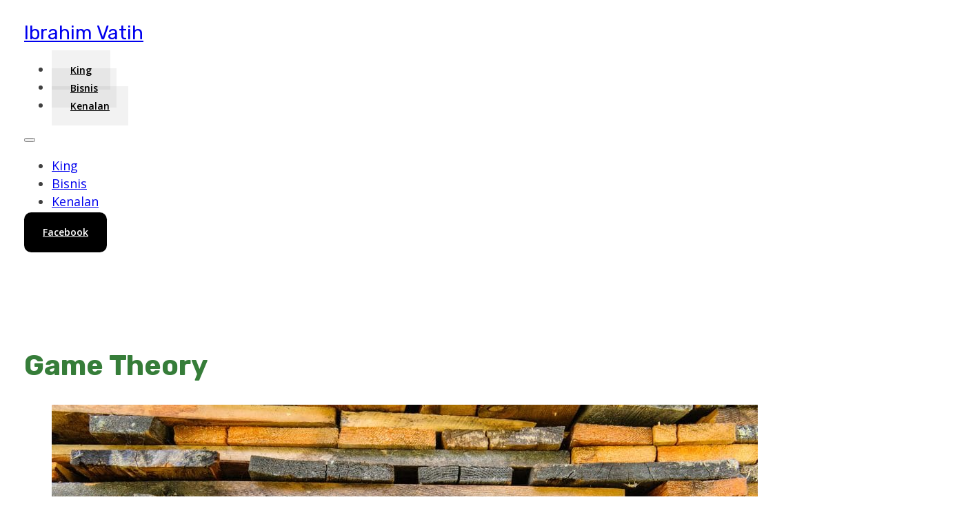

--- FILE ---
content_type: text/html; charset=UTF-8
request_url: https://vatih.com/game-theory/
body_size: 51461
content:
<!DOCTYPE html>
<html lang="en-US">
<head>
<meta charset="UTF-8">
<meta name="viewport" content="width=device-width, initial-scale=1">
<meta name='robots' content='index, follow, max-image-preview:large, max-snippet:-1, max-video-preview:-1' />

	<!-- This site is optimized with the Yoast SEO plugin v26.6 - https://yoast.com/wordpress/plugins/seo/ -->
	<title>Game Theory</title>
	<link rel="canonical" href="https://vatih.com/game-theory/" />
	<meta property="og:locale" content="en_US" />
	<meta property="og:type" content="article" />
	<meta property="og:title" content="Game Theory" />
	<meta property="og:description" content="Para ahli strategi selalu memainkan kalkulasi dalam setiap pengambilan keputusan mereka. Di level ini yang dijadikan variabel kalkulasi bukan cuma angka-angka dalam matematika tapi juga positioning, reputasi, authority, sejarah (masa lalu), testimoni, dan masih banyak lagi. Iya, game theory ini adalah soft skill. Di sekolah ngga diajarin ilmu dan teknik beginian. Padahal ini salah satu [&hellip;]" />
	<meta property="og:url" content="https://vatih.com/game-theory/" />
	<meta property="og:site_name" content="Ibrahim Vatih" />
	<meta property="article:author" content="//facebook.com/ibrahim.vatih" />
	<meta property="article:published_time" content="2020-12-06T06:24:40+00:00" />
	<meta property="article:modified_time" content="2020-12-06T06:50:37+00:00" />
	<meta property="og:image" content="https://vatih.com/wp-content/uploads/2020/12/alexander-schimmeck-vKyp17kj31w-unsplash-scaled.jpg" />
	<meta property="og:image:width" content="2560" />
	<meta property="og:image:height" content="1703" />
	<meta property="og:image:type" content="image/jpeg" />
	<meta name="author" content="Ibrahim Vatih" />
	<meta name="twitter:card" content="summary_large_image" />
	<meta name="twitter:creator" content="@//twitter.com/vatih" />
	<meta name="twitter:label1" content="Written by" />
	<meta name="twitter:data1" content="Ibrahim Vatih" />
	<meta name="twitter:label2" content="Est. reading time" />
	<meta name="twitter:data2" content="5 minutes" />
	<script type="application/ld+json" class="yoast-schema-graph">{"@context":"https://schema.org","@graph":[{"@type":"WebPage","@id":"https://vatih.com/game-theory/","url":"https://vatih.com/game-theory/","name":"Game Theory","isPartOf":{"@id":"https://vatih.com/#website"},"primaryImageOfPage":{"@id":"https://vatih.com/game-theory/#primaryimage"},"image":{"@id":"https://vatih.com/game-theory/#primaryimage"},"thumbnailUrl":"https://vatih.com/wp-content/uploads/2020/12/alexander-schimmeck-vKyp17kj31w-unsplash-scaled.jpg","datePublished":"2020-12-06T06:24:40+00:00","dateModified":"2020-12-06T06:50:37+00:00","author":{"@id":"https://vatih.com/#/schema/person/43d9b3cb01ce67628d3f11b057fdf046"},"breadcrumb":{"@id":"https://vatih.com/game-theory/#breadcrumb"},"inLanguage":"en-US","potentialAction":[{"@type":"ReadAction","target":["https://vatih.com/game-theory/"]}]},{"@type":"ImageObject","inLanguage":"en-US","@id":"https://vatih.com/game-theory/#primaryimage","url":"https://vatih.com/wp-content/uploads/2020/12/alexander-schimmeck-vKyp17kj31w-unsplash-scaled.jpg","contentUrl":"https://vatih.com/wp-content/uploads/2020/12/alexander-schimmeck-vKyp17kj31w-unsplash-scaled.jpg","width":2560,"height":1703},{"@type":"BreadcrumbList","@id":"https://vatih.com/game-theory/#breadcrumb","itemListElement":[{"@type":"ListItem","position":1,"name":"Home","item":"https://vatih.com/"},{"@type":"ListItem","position":2,"name":"Game Theory"}]},{"@type":"WebSite","@id":"https://vatih.com/#website","url":"https://vatih.com/","name":"Ibrahim Vatih","description":"A Father, Teacher, Marketer, Programmer, and A Dreamer","potentialAction":[{"@type":"SearchAction","target":{"@type":"EntryPoint","urlTemplate":"https://vatih.com/?s={search_term_string}"},"query-input":{"@type":"PropertyValueSpecification","valueRequired":true,"valueName":"search_term_string"}}],"inLanguage":"en-US"},{"@type":"Person","@id":"https://vatih.com/#/schema/person/43d9b3cb01ce67628d3f11b057fdf046","name":"Ibrahim Vatih","image":{"@type":"ImageObject","inLanguage":"en-US","@id":"https://vatih.com/#/schema/person/image/","url":"https://secure.gravatar.com/avatar/f7a1ad08a0f9b3a39446122f5fb6efe4153228a26d11ab3b97f4abeb4ef813fc?s=96&r=g","contentUrl":"https://secure.gravatar.com/avatar/f7a1ad08a0f9b3a39446122f5fb6efe4153228a26d11ab3b97f4abeb4ef813fc?s=96&r=g","caption":"Ibrahim Vatih"},"description":"I love photos. And happy to archive them in my blog. Sometimes I show some good photos to my family and friends. If you love what I did in my blog, please give me a support with share it to others. Hehe.","sameAs":["http://vatih.com/","//facebook.com/ibrahim.vatih","https://x.com///twitter.com/vatih","mgtn"]}]}</script>
	<!-- / Yoast SEO plugin. -->


<link rel='dns-prefetch' href='//fonts.googleapis.com' />
<link rel="alternate" type="application/rss+xml" title="Ibrahim Vatih &raquo; Feed" href="https://vatih.com/feed/" />
<link rel="alternate" type="application/rss+xml" title="Ibrahim Vatih &raquo; Comments Feed" href="https://vatih.com/comments/feed/" />
<link rel="alternate" type="application/rss+xml" title="Ibrahim Vatih &raquo; Game Theory Comments Feed" href="https://vatih.com/game-theory/feed/" />
<link rel="alternate" title="oEmbed (JSON)" type="application/json+oembed" href="https://vatih.com/wp-json/oembed/1.0/embed?url=https%3A%2F%2Fvatih.com%2Fgame-theory%2F" />
<link rel="alternate" title="oEmbed (XML)" type="text/xml+oembed" href="https://vatih.com/wp-json/oembed/1.0/embed?url=https%3A%2F%2Fvatih.com%2Fgame-theory%2F&#038;format=xml" />
<link rel="preconnect" href="https://fonts.gstatic.com/" crossorigin><style id='wp-img-auto-sizes-contain-inline-css'>
img:is([sizes=auto i],[sizes^="auto," i]){contain-intrinsic-size:3000px 1500px}
/*# sourceURL=wp-img-auto-sizes-contain-inline-css */
</style>
<style id='wp-emoji-styles-inline-css'>

	img.wp-smiley, img.emoji {
		display: inline !important;
		border: none !important;
		box-shadow: none !important;
		height: 1em !important;
		width: 1em !important;
		margin: 0 0.07em !important;
		vertical-align: -0.1em !important;
		background: none !important;
		padding: 0 !important;
	}
/*# sourceURL=wp-emoji-styles-inline-css */
</style>
<style id='classic-theme-styles-inline-css'>
/*! This file is auto-generated */
.wp-block-button__link{color:#fff;background-color:#32373c;border-radius:9999px;box-shadow:none;text-decoration:none;padding:calc(.667em + 2px) calc(1.333em + 2px);font-size:1.125em}.wp-block-file__button{background:#32373c;color:#fff;text-decoration:none}
/*# sourceURL=/wp-includes/css/classic-themes.min.css */
</style>
<link rel='stylesheet' id='bricks-frontend-css' href='https://vatih.com/wp-content/themes/bricks/assets/css/frontend-layer.min.css?ver=1762841374' media='all' />
<link rel='stylesheet' id='bricks-font-awesome-6-brands-css' href='https://vatih.com/wp-content/themes/bricks/assets/css/libs/font-awesome-6-brands-layer.min.css?ver=1762841374' media='all' />
<link rel='stylesheet' id='bricks-font-awesome-6-css' href='https://vatih.com/wp-content/themes/bricks/assets/css/libs/font-awesome-6-layer.min.css?ver=1762841374' media='all' />
<style id='bricks-frontend-inline-inline-css'>
:root {} .brxe-container {width: 1366px} .woocommerce main.site-main {width: 1366px} #brx-content.wordpress {width: 1366px} html {font-size: 62.5%} body {font-size: var(--text-m); color: var(--text-body); line-height: 1.5; font-family: "Open Sans"} h1, h2, h3, h4, h5, h6 {color: var(--text-title); line-height: 1.2; font-family: "Rubik"} h1 {font-size: var(--text-2xl)} h2 {font-size: var(--text-xl)} h3 {font-size: var(--text-l)} h4 {font-size: var(--text-m)} h5 {font-size: var(--text-s)} h6 {font-size: var(--text-xs)} body.bricks-is-frontend :focus-visible {outline: 1px solid var(--primary)} @supports not selector(:focus-visible) { body.bricks-is-frontend :focus {outline: 1px solid var(--primary); }} .brxe-section {padding-top: var(--space-3xl); padding-right: var(--space-m); padding-bottom: var(--space-3xl); padding-left: var(--space-m)} .bricks-button {font-size: var(--text-s); font-weight: 600; line-height: 150%; padding-top: var(--space-xs); padding-right: var(--space-m); padding-bottom: var(--space-xs); padding-left: var(--space-m); border-radius: var(--radius-xs); transition: all .2s ease} :root .bricks-button[class*="primary"]:not(.outline) {background-color: var(--primary)} :root .bricks-button[class*="primary"] {color: var(--light)} :root .bricks-button[class*="secondary"]:not(.outline) {background-color: var(--secondary)} :root .bricks-button[class*="dark"]:not(.outline) {background-color: var(--dark)} :root .bricks-button[class*="primary"]:not(.outline):hover {background-color: var(--primary-90)} :root .bricks-button[class*="secondary"]:not(.outline):hover {background-color: var(--secondary-90)} :root .bricks-button[class*="dark"]:not(.outline):hover {background-color: var(--dark-90)} :root .bricks-button[class*="light"]:not(.outline):not(.bricks-lightbox):hover {background-color: var(--light-90)} :root .bricks-button[class*="dark"] {color: var(--light)} :root .bricks-button[class*="secondary"] {color: var(--light)} :root .bricks-button[class*="light"]:not(.bricks-lightbox) {color: var(--dark)} :root .bricks-button[class*="light"]:not(.outline):not(.bricks-lightbox) {background-color: var(--light)} :where(.brxe-accordion .accordion-content-wrapper) a, :where(.brxe-icon-box .content) a, :where(.brxe-list) a, :where(.brxe-post-content):not([data-source="bricks"]) a, :where(.brxe-posts .dynamic p) a, :where(.brxe-shortcode) a, :where(.brxe-tabs .tab-content) a, :where(.brxe-team-members) .description a, :where(.brxe-testimonials) .testimonial-content-wrapper a, :where(.brxe-text) a, :where(a.brxe-text), :where(.brxe-text-basic) a, :where(a.brxe-text-basic), :where(.brxe-post-comments) .comment-content a {color: var(--primary)}@media (max-width: 767px) { .bricks-button {padding-top: var(--space-s); padding-bottom: var(--space-s)}}.header-13.brxe-section {padding-top: var(--space-s); padding-right: var(--space-m); padding-bottom: var(--space-s); padding-left: var(--space-m); background-color: var(--light)}.header-13__container.brxe-container {flex-direction: row; justify-content: space-between; align-items: stretch; flex-wrap: nowrap; column-gap: var(--space-s)}.header-13__logo-wrapper.brxe-block {justify-content: center}.header-13__menu.brxe-nav-menu .bricks-nav-menu {gap: 0px; flex-direction: row}.header-13__menu.brxe-nav-menu .bricks-nav-menu > li {margin-top: auto; margin-bottom: auto; margin-left: 0}.header-13__menu.brxe-nav-menu .bricks-nav-menu > li > a {font-size: var(--text-s); font-weight: 600; color: var(--dark); line-height: 120%; padding-top: var(--space-s); padding-right: var(--space-m); padding-bottom: var(--space-s); padding-left: var(--space-m); background-color: var(--dark-5)}.header-13__menu.brxe-nav-menu .bricks-nav-menu > li > .brx-submenu-toggle > * {font-size: var(--text-s); font-weight: 600; color: var(--dark); line-height: 120%; padding-top: var(--space-s); padding-right: var(--space-m); padding-bottom: var(--space-s); padding-left: var(--space-m)}.header-13__menu.brxe-nav-menu .bricks-nav-menu .sub-menu {background-color: var(--light); border-radius: var(--radius-m); box-shadow: 4px 4px 12px 0 var(--dark-10)}.header-13__menu.brxe-nav-menu .bricks-nav-menu .sub-menu > li > a {color: var(--dark); font-size: var(--text-s); font-weight: 600; line-height: 120%}.header-13__menu.brxe-nav-menu .bricks-nav-menu .sub-menu > li > .brx-submenu-toggle > * {color: var(--dark); font-size: var(--text-s); font-weight: 600; line-height: 120%}.header-13__menu.brxe-nav-menu .bricks-nav-menu .sub-menu a {padding-top: var(--space-s); padding-right: var(--space-s); padding-bottom: var(--space-s); padding-left: var(--space-s)}.header-13__menu.brxe-nav-menu .bricks-nav-menu .sub-menu button {padding-top: var(--space-s); padding-right: var(--space-s); padding-bottom: var(--space-s); padding-left: var(--space-s)}.header-13__menu.brxe-nav-menu .bricks-nav-menu .sub-menu button > * {transform: rotateZ(-90deg)}.header-13__menu.brxe-nav-menu .bricks-nav-menu .sub-menu .menu-item:hover {background-color: var(--dark-5)}.header-13__menu.brxe-nav-menu .bricks-nav-menu .brx-submenu-toggle button {margin-left: calc(-1 * var(--space-m)); padding-left: 8px}.header-13__menu.brxe-nav-menu .bricks-nav-menu > li > .brx-submenu-toggle {background-color: var(--dark-5)}.header-13__menu.brxe-nav-menu {border-radius: var(--radius-m); flex-shrink: 0}.header-13__menu.brxe-nav-menu .bricks-nav-menu > .current-menu-item > a {background-color: var(--dark)}.header-13__menu.brxe-nav-menu .bricks-nav-menu > .current-menu-item > .brx-submenu-toggle {background-color: var(--dark)}.header-13__menu.brxe-nav-menu .bricks-nav-menu > .current-menu-parent > a {background-color: var(--dark); color: var(--light)}.header-13__menu.brxe-nav-menu .bricks-nav-menu > .current-menu-parent > .brx-submenu-toggle {background-color: var(--dark)}.header-13__menu.brxe-nav-menu .bricks-nav-menu > .current-menu-ancestor > a {background-color: var(--dark); color: var(--light)}.header-13__menu.brxe-nav-menu .bricks-nav-menu > .current-menu-ancestor > .brx-submenu-toggle {background-color: var(--dark)}.header-13__menu.brxe-nav-menu .bricks-nav-menu .current-menu-item > a {color: var(--light)}.header-13__menu.brxe-nav-menu .bricks-nav-menu .current-menu-item > .brx-submenu-toggle > * {color: var(--light)}.header-13__menu.brxe-nav-menu .bricks-nav-menu > .current-menu-parent > .brx-submenu-toggle > * {color: var(--light)}.header-13__menu.brxe-nav-menu .bricks-nav-menu > .current-menu-ancestor > .brx-submenu-toggle > * {color: var(--light)}.header-13__menu.brxe-nav-menu .bricks-nav-menu > li:hover > a {background-color: var(--dark-30)}.header-13__menu.brxe-nav-menu .bricks-nav-menu > li:hover > .brx-submenu-toggle {background-color: var(--dark-30)}.header-13__menu.brxe-nav-menu .bricks-nav-menu .sub-menu .brx-submenu-toggle button {margin-left: 0}.header-13__menu.brxe-nav-menu .bricks-nav-menu > li > .sub-menu {transform: translateY(0px)}.header-13__menu.brxe-nav-menu .bricks-nav-menu > li > .brx-megamenu {transform: translateY(0px)}@media (max-width: 991px) {.header-13__menu.brxe-nav-menu.show-mobile-menu .bricks-mobile-menu-toggle {color: var(--light) !important}.header-13__menu.brxe-nav-menu .bricks-mobile-menu .sub-menu > li > a {font-size: var(--text-s); text-transform: uppercase; color: var(--light)}.header-13__menu.brxe-nav-menu .bricks-mobile-menu .sub-menu > li > .brx-submenu-toggle > * {font-size: var(--text-s); text-transform: uppercase; color: var(--light)}.header-13__menu.brxe-nav-menu .bricks-mobile-menu .sub-menu > .menu-item > a {padding-right: var(--space-l); padding-left: var(--space-l)}.header-13__menu.brxe-nav-menu .bricks-mobile-menu .sub-menu > .menu-item > .brx-submenu-toggle > * {padding-right: var(--space-l); padding-left: var(--space-l)}.header-13__menu.brxe-nav-menu .bricks-mobile-menu > li > a {color: var(--light); font-size: var(--text-s); text-transform: uppercase; padding-top: 0; padding-right: var(--space-m); padding-bottom: 0; padding-left: var(--space-m)}.header-13__menu.brxe-nav-menu .bricks-mobile-menu > li > .brx-submenu-toggle > * {color: var(--light); font-size: var(--text-s); text-transform: uppercase; padding-top: 0; padding-right: var(--space-m); padding-bottom: 0; padding-left: var(--space-m)}.header-13__menu.brxe-nav-menu .bricks-mobile-menu-overlay {background-color: var(--dark-40)}.header-13__menu.brxe-nav-menu {display: flex; order: 3; padding-top: var(--space-s); padding-right: var(--space-s); padding-bottom: var(--space-s); padding-left: var(--space-s); background-color: var(--dark-5)}.header-13__menu.brxe-nav-menu .bricks-mobile-menu-toggle {color: var(--dark)}}.header-13__btn-wrapper.brxe-block {flex-direction: row; flex-wrap: nowrap; column-gap: var(--space-s); align-items: stretch; justify-content: flex-end}.header-13__btn.brxe-button {border-radius: var(--radius-m); background-color: var(--dark); color: var(--light); line-height: 120%; padding-top: var(--space-s); padding-right: var(--space-m); padding-bottom: var(--space-s); padding-left: var(--space-m)}.header-13__btn.brxe-button:hover {background-color: var(--dark-90)}@media (max-width: 767px) {.header-13__btn.brxe-button {display: none}}.single-post-4-hero.brxe-section {background-color: var(--light); padding-bottom: var(--space-xl)}.single-post-4-hero__container.brxe-container {width: 810px; row-gap: var(--space-m); align-items: center}.single-post-4-hero__title.brxe-post-title {font-size: var(--text-2xl); text-align: left; width: 100%}.single-post-3-hero__info.brxe-block {flex-direction: row; align-items: flex-start; justify-content: space-between}@media (max-width: 767px) {.single-post-3-hero__info.brxe-block {flex-direction: column; flex-wrap: nowrap; align-items: flex-start; row-gap: var(--space-m)}}.single-post-3-hero__info-container.brxe-block {flex-direction: row; column-gap: var(--space-xs); align-items: center; margin-top: 0; margin-bottom: 0; flex-wrap: nowrap; width: auto}.single-post-3-hero__avatar.brxe-image {width: 48px; border-radius: var(--radius-xl); overflow: hidden; flex-shrink: 0}.single-post-3-hero__author-container.brxe-block {row-gap: 6px}.single-post-3-hero__author.brxe-text-basic {line-height: 120%; font-weight: 700; color: var(--dark); font-size: var(--text-m)}.single-post-3-hero__date.brxe-text-basic {color: var(--dark)}.single-post-3-hero__info-share.brxe-block {width: auto; row-gap: 6px; flex-direction: column; justify-content: flex-start; align-items: flex-end}@media (max-width: 767px) {.single-post-3-hero__info-share.brxe-block {align-items: flex-start}}.single-post-3__share-heading.brxe-heading {font-size: var(--text-m)}@media (max-width: 767px) {.single-post-3__share-heading.brxe-heading {text-align: center}}.single-post-3__share.brxe-post-sharing {flex-direction: row; gap: var(--space-xs)}.single-post-3__share.brxe-post-sharing a {font-size: 18px; color: var(--dark-80); border-style: none; width: 24px; height: 24px}.single-post-3__share.brxe-post-sharing a:hover {background-color: transparent; color: var(--dark)}.single-post-4.brxe-section {padding-top: 0; background-color: var(--light)}.single-post-4__container.brxe-container {max-width: 715px; row-gap: var(--space-l); align-items: flex-start; width: 100%}.single-post-4-hero__breadcrumbs.brxe-breadcrumbs .item {color: var(--dark)}.single-post-4-hero__breadcrumbs.brxe-breadcrumbs .item[aria-current="page"] {color: var(--dark)}.single-post-4-hero__breadcrumbs.brxe-breadcrumbs {gap: 10px}.single-post-4-hero__breadcrumbs.brxe-breadcrumbs .separator {color: var(--dark)}.single-post-4__divider.brxe-divider.horizontal .line {border-top-color: var(--dark-20); width: 100%}.single-post-4__divider.brxe-divider.vertical .line {border-right-color: var(--dark-20); border-right-width: 100%}.single-post-4__divider.brxe-divider .icon {color: var(--dark-20)}.single-post-4__share-container.brxe-block {row-gap: var(--space-xs)}@media (max-width: 767px) {.single-post-4__share-container.brxe-block {align-items: center}}.single-post-4__share-heading.brxe-heading {font-size: var(--text-m)}@media (max-width: 767px) {.single-post-4__share-heading.brxe-heading {text-align: center}}.single-post-4__share-inner-container.brxe-block {flex-direction: row; justify-content: space-between; align-items: flex-end}@media (max-width: 767px) {.single-post-4__share-inner-container.brxe-block {flex-direction: column; row-gap: var(--space-l); align-items: center; justify-content: flex-start}}.single-post-4__share.brxe-post-sharing {flex-direction: row; gap: var(--space-xs)}.single-post-4__share.brxe-post-sharing a {font-size: 18px; color: var(--dark-80); border: 1px solid var(--dark-20); border-radius: var(--radius-xs); width: 34px; height: 34px}.single-post-4__share.brxe-post-sharing a:hover {background-color: var(--dark-5); border-color: var(--dark); color: var(--dark)}.card-single-post-4__tag.brxe-post-taxonomy.separator a, .card-single-post-4__tag.brxe-post-taxonomy .bricks-button {font-size: var(--text-s); font-weight: 500; line-height: 150%; text-transform: uppercase; padding-top: 4px; padding-right: 8px; padding-bottom: 4px; padding-left: 8px; background-color: var(--dark-10)}.single-post-4__post-navigation.brxe-post-navigation {flex-direction: row}.single-post-4__post-navigation.brxe-post-navigation .label {color: var(--dark); font-weight: 700; text-transform: none}#brxe-anwtfd {font-family: "Rubik"; font-size: 28px}@layer bricks {@media (max-width: 991px) {#brxe-bmiqgy .bricks-nav-menu-wrapper { display: none; }#brxe-bmiqgy .bricks-mobile-menu-toggle { display: block; }}}#brxe-ufsaxe {color: #367d39}html{font-size:62.5%;}html.cf-theme-dark{color-scheme:dark;}:root,:root.cf-theme-dark .theme-inverted,:root.cf-theme-dark .theme-always-light,:root.cf-theme-light .theme-inverted .theme-always-light{--min-screen-width:320px;--max-screen-width:1366px;--primary:#2364a9;--primary-5:#2364a90d;--primary-10:#2364a91a;--primary-20:#2364a933;--primary-30:#2364a94d;--primary-40:#2364a966;--primary-50:#2364a980;--primary-60:#2364a999;--primary-70:#2364a9b3;--primary-80:#2364a9cc;--primary-90:#2364a9e6;--primary-d-1:#225085;--primary-d-2:#1f3c62;--primary-d-3:#192a42;--primary-d-4:#121823;--primary-l-1:#5b81ba;--primary-l-2:#869fcb;--primary-l-3:#aebedd;--primary-l-4:#d7deee;--secondary:#3fa6d9;--secondary-5:#3fa6d90d;--secondary-10:#3fa6d91a;--secondary-20:#3fa6d933;--secondary-30:#3fa6d94d;--secondary-40:#3fa6d966;--secondary-50:#3fa6d980;--secondary-60:#3fa6d999;--secondary-70:#3fa6d9b3;--secondary-80:#3fa6d9cc;--secondary-90:#3fa6d9e6;--secondary-d-1:#3782a9;--secondary-d-2:#2d607c;--secondary-d-3:#234052;--secondary-d-4:#17232b;--secondary-l-1:#71b7e1;--secondary-l-2:#98c9e8;--secondary-l-3:#bcdbf0;--secondary-l-4:#deedf8;--tertiary:#fec701;--tertiary-5:#fec7010d;--tertiary-10:#fec7011a;--tertiary-20:#fec70133;--tertiary-30:#fec7014d;--tertiary-40:#fec70166;--tertiary-50:#fec70180;--tertiary-60:#fec70199;--tertiary-70:#fec701b3;--tertiary-80:#fec701cc;--tertiary-90:#fec701e6;--tertiary-d-1:#c69c13;--tertiary-d-2:#917217;--tertiary-d-3:#5f4b16;--tertiary-d-4:#322811;--tertiary-l-1:#ffd252;--tertiary-l-2:#ffdd81;--tertiary-l-3:#ffe8ab;--tertiary-l-4:#fff3d5;--base:#161616;--base-5:#1616160d;--base-10:#1616161a;--base-20:#16161633;--base-30:#1616164d;--base-40:#16161666;--base-50:#16161680;--base-60:#16161699;--base-70:#161616b3;--base-80:#161616cc;--base-90:#161616e6;--base-d-1:#131313;--base-d-2:#0f0f0f;--base-d-3:#0b0b0b;--base-d-4:#050505;--base-l-1:#3d3d3d;--base-l-2:#696969;--base-l-3:#989898;--base-l-4:#cacaca;--bg-body:#e6e6e6;--bg-surface:#ffffff;--text-body:hsl(0,0%,25%);--text-title:hsl(0,0%,0%);--light:#ffffff;--light-5:#ffffff0d;--light-10:#ffffff1a;--light-20:#ffffff33;--light-30:#ffffff4d;--light-40:#ffffff66;--light-50:#ffffff80;--light-60:#ffffff99;--light-70:#ffffffb3;--light-80:#ffffffcc;--light-90:#ffffffe6;--dark:#000000;--dark-5:#0000000d;--dark-10:#0000001a;--dark-20:#00000033;--dark-30:#0000004d;--dark-40:#00000066;--dark-50:#00000080;--dark-60:#00000099;--dark-70:#000000b3;--dark-80:#000000cc;--dark-90:#000000e6;--success:hsl(136,95%,56%);--success-5:hsla(136,95%,56%,0.05);--success-10:hsla(136,95%,56%,0.1);--success-20:hsla(136,95%,56%,0.2);--success-30:hsla(136,95%,56%,0.3);--success-40:hsla(136,95%,56%,0.4);--success-50:hsla(136,95%,56%,0.5);--success-60:hsla(136,95%,56%,0.6);--success-70:hsla(136,95%,56%,0.7);--success-80:hsla(136,95%,56%,0.8);--success-90:hsla(136,95%,56%,0.9);--error:hsl(351,95%,56%);--error-5:hsla(351,95%,56%,0.05);--error-10:hsla(351,95%,56%,0.1);--error-20:hsla(351,95%,56%,0.2);--error-30:hsla(351,95%,56%,0.3);--error-40:hsla(351,95%,56%,0.4);--error-50:hsla(351,95%,56%,0.5);--error-60:hsla(351,95%,56%,0.6);--error-70:hsla(351,95%,56%,0.7);--error-80:hsla(351,95%,56%,0.8);--error-90:hsla(351,95%,56%,0.9);--space-4xs:clamp(0.52rem,calc(-0.03vw + 0.53rem),0.49rem);--space-3xs:clamp(0.66rem,calc(0.04vw + 0.64rem),0.7rem);--space-2xs:clamp(0.82rem,calc(0.16vw + 0.77rem),0.99rem);--space-xs:clamp(1.02rem,calc(0.36vw + 0.91rem),1.4rem);--space-s:clamp(1.28rem,calc(0.67vw + 1.07rem),1.98rem);--space-m:clamp(1.6rem,calc(1.15vw + 1.23rem),2.8rem);--space-l:clamp(2rem,calc(1.87vw + 1.4rem),3.96rem);--space-xl:clamp(2.5rem,calc(2.96vw + 1.55rem),5.6rem);--space-2xl:clamp(3.13rem,calc(4.58vw + 1.66rem),7.92rem);--space-3xl:clamp(3.91rem,calc(6.97vw + 1.68rem),11.19rem);--space-4xl:clamp(4.88rem,calc(10.46vw + 1.53rem),15.83rem);--text-xs:clamp(1.26rem,calc(-0.24vw + 1.34rem),1.01rem);--text-s:clamp(1.42rem,calc(-0.07vw + 1.44rem),1.35rem);--text-m:clamp(1.6rem,calc(0.19vw + 1.54rem),1.8rem);--text-l:clamp(1.8rem,calc(0.57vw + 1.62rem),2.4rem);--text-xl:clamp(2.02rem,calc(1.12vw + 1.67rem),3.2rem);--text-2xl:clamp(2.28rem,calc(1.9vw + 1.67rem),4.26rem);--text-3xl:clamp(2.56rem,calc(2.98vw + 1.61rem),5.68rem);--text-4xl:clamp(2.88rem,calc(4.49vw + 1.45rem),7.58rem);--columns-1:repeat(1,minmax(0,1fr));--columns-2:repeat(2,minmax(0,1fr));--columns-3:repeat(3,minmax(0,1fr));--columns-4:repeat(4,minmax(0,1fr));--columns-5:repeat(5,minmax(0,1fr));--columns-6:repeat(6,minmax(0,1fr));--columns-7:repeat(7,minmax(0,1fr));--columns-8:repeat(8,minmax(0,1fr));--columns-9:repeat(9,minmax(0,1fr));--columns-10:repeat(10,minmax(0,1fr));--columns-11:repeat(11,minmax(0,1fr));--columns-12:repeat(12,minmax(0,1fr));--radius-xs:clamp(0.4rem,calc(0vw + 0.4rem),0.4rem);--radius-s:clamp(0.6rem,calc(-0.19vw + 0.86rem),0.8rem);--radius-m:clamp(1rem,calc(-0.19vw + 1.26rem),1.2rem);--radius-l:clamp(1.6rem,calc(-0.38vw + 2.12rem),2rem);--radius-xl:clamp(2.6rem,calc(-0.57vw + 3.38rem),3.2rem);--radius-full:999rem;--shadow-xs:0 1px 2px var(--shadow-primary);--shadow-s:0 1.5px 3px var(--shadow-primary);--shadow-m:0 2px 6px var(--shadow-primary);--shadow-l:0 3px 12px var(--shadow-primary);--shadow-xl:0 6px 48px var(--shadow-primary);}:root.cf-theme-dark,:root.cf-theme-light .theme-inverted,:root.cf-theme-light .theme-always-dark,:root.cf-theme-dark .theme-inverted .theme-always-dark{--base:#e6e6e6;--base-5:#e6e6e60d;--base-10:#e6e6e61a;--base-20:#e6e6e633;--base-30:#e6e6e64d;--base-40:#e6e6e666;--base-50:#e6e6e680;--base-60:#e6e6e699;--base-70:#e6e6e6b3;--base-80:#e6e6e6cc;--base-90:#e6e6e6e6;--base-d-1:#b3b3b3;--base-d-2:#838383;--base-d-3:#565656;--base-d-4:#2d2d2d;--base-l-1:#ebebeb;--base-l-2:#f0f0f0;--base-l-3:#f5f5f5;--base-l-4:#fafafa;--bg-body:hsla(0,0%,5%,1);--bg-surface:hsla(0,0%,15%,1);--text-body:#bfbfbf;--text-title:hsla(0,0%,100%,1);--light:hsla(0,0%,0%,1);--light-5:#0000000d;--light-10:#0000001a;--light-20:#00000033;--light-30:#0000004d;--light-40:#00000066;--light-50:#00000080;--light-60:#00000099;--light-70:#000000b3;--light-80:#000000cc;--light-90:#000000e6;--dark:hsla(0,0%,100%,1);--dark-5:#ffffff0d;--dark-10:#ffffff1a;--dark-20:#ffffff33;--dark-30:#ffffff4d;--dark-40:#ffffff66;--dark-50:#ffffff80;--dark-60:#ffffff99;--dark-70:#ffffffb3;--dark-80:#ffffffcc;--dark-90:#ffffffe6;}.bg-primary{background-color:var(--primary);}.bg-primary-5{background-color:var(--primary-5);}.bg-primary-10{background-color:var(--primary-10);}.bg-primary-20{background-color:var(--primary-20);}.bg-primary-30{background-color:var(--primary-30);}.bg-primary-40{background-color:var(--primary-40);}.bg-primary-50{background-color:var(--primary-50);}.bg-primary-60{background-color:var(--primary-60);}.bg-primary-70{background-color:var(--primary-70);}.bg-primary-80{background-color:var(--primary-80);}.bg-primary-90{background-color:var(--primary-90);}.bg-primary-d-1{background-color:var(--primary-d-1);}.bg-primary-d-2{background-color:var(--primary-d-2);}.bg-primary-d-3{background-color:var(--primary-d-3);}.bg-primary-d-4{background-color:var(--primary-d-4);}.bg-primary-l-1{background-color:var(--primary-l-1);}.bg-primary-l-2{background-color:var(--primary-l-2);}.bg-primary-l-3{background-color:var(--primary-l-3);}.bg-primary-l-4{background-color:var(--primary-l-4);}.text-primary{color:var(--primary);}.text-primary-5{color:var(--primary-5);}.text-primary-10{color:var(--primary-10);}.text-primary-20{color:var(--primary-20);}.text-primary-30{color:var(--primary-30);}.text-primary-40{color:var(--primary-40);}.text-primary-50{color:var(--primary-50);}.text-primary-60{color:var(--primary-60);}.text-primary-70{color:var(--primary-70);}.text-primary-80{color:var(--primary-80);}.text-primary-90{color:var(--primary-90);}.text-primary-d-1{color:var(--primary-d-1);}.text-primary-d-2{color:var(--primary-d-2);}.text-primary-d-3{color:var(--primary-d-3);}.text-primary-d-4{color:var(--primary-d-4);}.text-primary-l-1{color:var(--primary-l-1);}.text-primary-l-2{color:var(--primary-l-2);}.text-primary-l-3{color:var(--primary-l-3);}.text-primary-l-4{color:var(--primary-l-4);}.border-primary{border-color:var(--primary);}.border-primary-5{border-color:var(--primary-5);}.border-primary-10{border-color:var(--primary-10);}.border-primary-20{border-color:var(--primary-20);}.border-primary-30{border-color:var(--primary-30);}.border-primary-40{border-color:var(--primary-40);}.border-primary-50{border-color:var(--primary-50);}.border-primary-60{border-color:var(--primary-60);}.border-primary-70{border-color:var(--primary-70);}.border-primary-80{border-color:var(--primary-80);}.border-primary-90{border-color:var(--primary-90);}.border-primary-d-1{border-color:var(--primary-d-1);}.border-primary-d-2{border-color:var(--primary-d-2);}.border-primary-d-3{border-color:var(--primary-d-3);}.border-primary-d-4{border-color:var(--primary-d-4);}.border-primary-l-1{border-color:var(--primary-l-1);}.border-primary-l-2{border-color:var(--primary-l-2);}.border-primary-l-3{border-color:var(--primary-l-3);}.border-primary-l-4{border-color:var(--primary-l-4);}.bg-secondary{background-color:var(--secondary);}.bg-secondary-5{background-color:var(--secondary-5);}.bg-secondary-10{background-color:var(--secondary-10);}.bg-secondary-20{background-color:var(--secondary-20);}.bg-secondary-30{background-color:var(--secondary-30);}.bg-secondary-40{background-color:var(--secondary-40);}.bg-secondary-50{background-color:var(--secondary-50);}.bg-secondary-60{background-color:var(--secondary-60);}.bg-secondary-70{background-color:var(--secondary-70);}.bg-secondary-80{background-color:var(--secondary-80);}.bg-secondary-90{background-color:var(--secondary-90);}.bg-secondary-d-1{background-color:var(--secondary-d-1);}.bg-secondary-d-2{background-color:var(--secondary-d-2);}.bg-secondary-d-3{background-color:var(--secondary-d-3);}.bg-secondary-d-4{background-color:var(--secondary-d-4);}.bg-secondary-l-1{background-color:var(--secondary-l-1);}.bg-secondary-l-2{background-color:var(--secondary-l-2);}.bg-secondary-l-3{background-color:var(--secondary-l-3);}.bg-secondary-l-4{background-color:var(--secondary-l-4);}.text-secondary{color:var(--secondary);}.text-secondary-5{color:var(--secondary-5);}.text-secondary-10{color:var(--secondary-10);}.text-secondary-20{color:var(--secondary-20);}.text-secondary-30{color:var(--secondary-30);}.text-secondary-40{color:var(--secondary-40);}.text-secondary-50{color:var(--secondary-50);}.text-secondary-60{color:var(--secondary-60);}.text-secondary-70{color:var(--secondary-70);}.text-secondary-80{color:var(--secondary-80);}.text-secondary-90{color:var(--secondary-90);}.text-secondary-d-1{color:var(--secondary-d-1);}.text-secondary-d-2{color:var(--secondary-d-2);}.text-secondary-d-3{color:var(--secondary-d-3);}.text-secondary-d-4{color:var(--secondary-d-4);}.text-secondary-l-1{color:var(--secondary-l-1);}.text-secondary-l-2{color:var(--secondary-l-2);}.text-secondary-l-3{color:var(--secondary-l-3);}.text-secondary-l-4{color:var(--secondary-l-4);}.border-secondary{border-color:var(--secondary);}.border-secondary-5{border-color:var(--secondary-5);}.border-secondary-10{border-color:var(--secondary-10);}.border-secondary-20{border-color:var(--secondary-20);}.border-secondary-30{border-color:var(--secondary-30);}.border-secondary-40{border-color:var(--secondary-40);}.border-secondary-50{border-color:var(--secondary-50);}.border-secondary-60{border-color:var(--secondary-60);}.border-secondary-70{border-color:var(--secondary-70);}.border-secondary-80{border-color:var(--secondary-80);}.border-secondary-90{border-color:var(--secondary-90);}.border-secondary-d-1{border-color:var(--secondary-d-1);}.border-secondary-d-2{border-color:var(--secondary-d-2);}.border-secondary-d-3{border-color:var(--secondary-d-3);}.border-secondary-d-4{border-color:var(--secondary-d-4);}.border-secondary-l-1{border-color:var(--secondary-l-1);}.border-secondary-l-2{border-color:var(--secondary-l-2);}.border-secondary-l-3{border-color:var(--secondary-l-3);}.border-secondary-l-4{border-color:var(--secondary-l-4);}.bg-tertiary{background-color:var(--tertiary);}.bg-tertiary-5{background-color:var(--tertiary-5);}.bg-tertiary-10{background-color:var(--tertiary-10);}.bg-tertiary-20{background-color:var(--tertiary-20);}.bg-tertiary-30{background-color:var(--tertiary-30);}.bg-tertiary-40{background-color:var(--tertiary-40);}.bg-tertiary-50{background-color:var(--tertiary-50);}.bg-tertiary-60{background-color:var(--tertiary-60);}.bg-tertiary-70{background-color:var(--tertiary-70);}.bg-tertiary-80{background-color:var(--tertiary-80);}.bg-tertiary-90{background-color:var(--tertiary-90);}.bg-tertiary-d-1{background-color:var(--tertiary-d-1);}.bg-tertiary-d-2{background-color:var(--tertiary-d-2);}.bg-tertiary-d-3{background-color:var(--tertiary-d-3);}.bg-tertiary-d-4{background-color:var(--tertiary-d-4);}.bg-tertiary-l-1{background-color:var(--tertiary-l-1);}.bg-tertiary-l-2{background-color:var(--tertiary-l-2);}.bg-tertiary-l-3{background-color:var(--tertiary-l-3);}.bg-tertiary-l-4{background-color:var(--tertiary-l-4);}.text-tertiary{color:var(--tertiary);}.text-tertiary-5{color:var(--tertiary-5);}.text-tertiary-10{color:var(--tertiary-10);}.text-tertiary-20{color:var(--tertiary-20);}.text-tertiary-30{color:var(--tertiary-30);}.text-tertiary-40{color:var(--tertiary-40);}.text-tertiary-50{color:var(--tertiary-50);}.text-tertiary-60{color:var(--tertiary-60);}.text-tertiary-70{color:var(--tertiary-70);}.text-tertiary-80{color:var(--tertiary-80);}.text-tertiary-90{color:var(--tertiary-90);}.text-tertiary-d-1{color:var(--tertiary-d-1);}.text-tertiary-d-2{color:var(--tertiary-d-2);}.text-tertiary-d-3{color:var(--tertiary-d-3);}.text-tertiary-d-4{color:var(--tertiary-d-4);}.text-tertiary-l-1{color:var(--tertiary-l-1);}.text-tertiary-l-2{color:var(--tertiary-l-2);}.text-tertiary-l-3{color:var(--tertiary-l-3);}.text-tertiary-l-4{color:var(--tertiary-l-4);}.border-tertiary{border-color:var(--tertiary);}.border-tertiary-5{border-color:var(--tertiary-5);}.border-tertiary-10{border-color:var(--tertiary-10);}.border-tertiary-20{border-color:var(--tertiary-20);}.border-tertiary-30{border-color:var(--tertiary-30);}.border-tertiary-40{border-color:var(--tertiary-40);}.border-tertiary-50{border-color:var(--tertiary-50);}.border-tertiary-60{border-color:var(--tertiary-60);}.border-tertiary-70{border-color:var(--tertiary-70);}.border-tertiary-80{border-color:var(--tertiary-80);}.border-tertiary-90{border-color:var(--tertiary-90);}.border-tertiary-d-1{border-color:var(--tertiary-d-1);}.border-tertiary-d-2{border-color:var(--tertiary-d-2);}.border-tertiary-d-3{border-color:var(--tertiary-d-3);}.border-tertiary-d-4{border-color:var(--tertiary-d-4);}.border-tertiary-l-1{border-color:var(--tertiary-l-1);}.border-tertiary-l-2{border-color:var(--tertiary-l-2);}.border-tertiary-l-3{border-color:var(--tertiary-l-3);}.border-tertiary-l-4{border-color:var(--tertiary-l-4);}.bg-body{background-color:var(--bg-body);}.bg-surface{background-color:var(--bg-surface);}.text-body{color:var(--text-body);}.text-title{color:var(--text-title);}.bg-light{background-color:var(--light);}.bg-light-5{background-color:var(--light-5);}.bg-light-10{background-color:var(--light-10);}.bg-light-20{background-color:var(--light-20);}.bg-light-30{background-color:var(--light-30);}.bg-light-40{background-color:var(--light-40);}.bg-light-50{background-color:var(--light-50);}.bg-light-60{background-color:var(--light-60);}.bg-light-70{background-color:var(--light-70);}.bg-light-80{background-color:var(--light-80);}.bg-light-90{background-color:var(--light-90);}.text-light{color:var(--light);}.text-light-5{color:var(--light-5);}.text-light-10{color:var(--light-10);}.text-light-20{color:var(--light-20);}.text-light-30{color:var(--light-30);}.text-light-40{color:var(--light-40);}.text-light-50{color:var(--light-50);}.text-light-60{color:var(--light-60);}.text-light-70{color:var(--light-70);}.text-light-80{color:var(--light-80);}.text-light-90{color:var(--light-90);}.border-light{border-color:var(--light);}.border-light-5{border-color:var(--light-5);}.border-light-10{border-color:var(--light-10);}.border-light-20{border-color:var(--light-20);}.border-light-30{border-color:var(--light-30);}.border-light-40{border-color:var(--light-40);}.border-light-50{border-color:var(--light-50);}.border-light-60{border-color:var(--light-60);}.border-light-70{border-color:var(--light-70);}.border-light-80{border-color:var(--light-80);}.border-light-90{border-color:var(--light-90);}.bg-dark{background-color:var(--dark);}.bg-dark-5{background-color:var(--dark-5);}.bg-dark-10{background-color:var(--dark-10);}.bg-dark-20{background-color:var(--dark-20);}.bg-dark-30{background-color:var(--dark-30);}.bg-dark-40{background-color:var(--dark-40);}.bg-dark-50{background-color:var(--dark-50);}.bg-dark-60{background-color:var(--dark-60);}.bg-dark-70{background-color:var(--dark-70);}.bg-dark-80{background-color:var(--dark-80);}.bg-dark-90{background-color:var(--dark-90);}.text-dark{color:var(--dark);}.text-dark-5{color:var(--dark-5);}.text-dark-10{color:var(--dark-10);}.text-dark-20{color:var(--dark-20);}.text-dark-30{color:var(--dark-30);}.text-dark-40{color:var(--dark-40);}.text-dark-50{color:var(--dark-50);}.text-dark-60{color:var(--dark-60);}.text-dark-70{color:var(--dark-70);}.text-dark-80{color:var(--dark-80);}.text-dark-90{color:var(--dark-90);}.border-dark{border-color:var(--dark);}.border-dark-5{border-color:var(--dark-5);}.border-dark-10{border-color:var(--dark-10);}.border-dark-20{border-color:var(--dark-20);}.border-dark-30{border-color:var(--dark-30);}.border-dark-40{border-color:var(--dark-40);}.border-dark-50{border-color:var(--dark-50);}.border-dark-60{border-color:var(--dark-60);}.border-dark-70{border-color:var(--dark-70);}.border-dark-80{border-color:var(--dark-80);}.border-dark-90{border-color:var(--dark-90);}.bg-success{background-color:var(--success);}.bg-success-5{background-color:var(--success-5);}.bg-success-10{background-color:var(--success-10);}.bg-success-20{background-color:var(--success-20);}.bg-success-30{background-color:var(--success-30);}.bg-success-40{background-color:var(--success-40);}.bg-success-50{background-color:var(--success-50);}.bg-success-60{background-color:var(--success-60);}.bg-success-70{background-color:var(--success-70);}.bg-success-80{background-color:var(--success-80);}.bg-success-90{background-color:var(--success-90);}.text-success{color:var(--success);}.text-success-5{color:var(--success-5);}.text-success-10{color:var(--success-10);}.text-success-20{color:var(--success-20);}.text-success-30{color:var(--success-30);}.text-success-40{color:var(--success-40);}.text-success-50{color:var(--success-50);}.text-success-60{color:var(--success-60);}.text-success-70{color:var(--success-70);}.text-success-80{color:var(--success-80);}.text-success-90{color:var(--success-90);}.border-success{border-color:var(--success);}.border-success-5{border-color:var(--success-5);}.border-success-10{border-color:var(--success-10);}.border-success-20{border-color:var(--success-20);}.border-success-30{border-color:var(--success-30);}.border-success-40{border-color:var(--success-40);}.border-success-50{border-color:var(--success-50);}.border-success-60{border-color:var(--success-60);}.border-success-70{border-color:var(--success-70);}.border-success-80{border-color:var(--success-80);}.border-success-90{border-color:var(--success-90);}.bg-error{background-color:var(--error);}.bg-error-5{background-color:var(--error-5);}.bg-error-10{background-color:var(--error-10);}.bg-error-20{background-color:var(--error-20);}.bg-error-30{background-color:var(--error-30);}.bg-error-40{background-color:var(--error-40);}.bg-error-50{background-color:var(--error-50);}.bg-error-60{background-color:var(--error-60);}.bg-error-70{background-color:var(--error-70);}.bg-error-80{background-color:var(--error-80);}.bg-error-90{background-color:var(--error-90);}.text-error{color:var(--error);}.text-error-5{color:var(--error-5);}.text-error-10{color:var(--error-10);}.text-error-20{color:var(--error-20);}.text-error-30{color:var(--error-30);}.text-error-40{color:var(--error-40);}.text-error-50{color:var(--error-50);}.text-error-60{color:var(--error-60);}.text-error-70{color:var(--error-70);}.text-error-80{color:var(--error-80);}.text-error-90{color:var(--error-90);}.border-error{border-color:var(--error);}.border-error-5{border-color:var(--error-5);}.border-error-10{border-color:var(--error-10);}.border-error-20{border-color:var(--error-20);}.border-error-30{border-color:var(--error-30);}.border-error-40{border-color:var(--error-40);}.border-error-50{border-color:var(--error-50);}.border-error-60{border-color:var(--error-60);}.border-error-70{border-color:var(--error-70);}.border-error-80{border-color:var(--error-80);}.border-error-90{border-color:var(--error-90);}.padding-4xs{padding:var(--space-4xs);}.padding-3xs{padding:var(--space-3xs);}.padding-2xs{padding:var(--space-2xs);}.padding-xs{padding:var(--space-xs);}.padding-s{padding:var(--space-s);}.padding-m{padding:var(--space-m);}.padding-l{padding:var(--space-l);}.padding-xl{padding:var(--space-xl);}.padding-2xl{padding:var(--space-2xl);}.padding-3xl{padding:var(--space-3xl);}.padding-4xl{padding:var(--space-4xl);}.padding-left-4xs{padding-left:var(--space-4xs);}.padding-left-3xs{padding-left:var(--space-3xs);}.padding-left-2xs{padding-left:var(--space-2xs);}.padding-left-xs{padding-left:var(--space-xs);}.padding-left-s{padding-left:var(--space-s);}.padding-left-m{padding-left:var(--space-m);}.padding-left-l{padding-left:var(--space-l);}.padding-left-xl{padding-left:var(--space-xl);}.padding-left-2xl{padding-left:var(--space-2xl);}.padding-left-3xl{padding-left:var(--space-3xl);}.padding-left-4xl{padding-left:var(--space-4xl);}.padding-right-4xs{padding-right:var(--space-4xs);}.padding-right-3xs{padding-right:var(--space-3xs);}.padding-right-2xs{padding-right:var(--space-2xs);}.padding-right-xs{padding-right:var(--space-xs);}.padding-right-s{padding-right:var(--space-s);}.padding-right-m{padding-right:var(--space-m);}.padding-right-l{padding-right:var(--space-l);}.padding-right-xl{padding-right:var(--space-xl);}.padding-right-2xl{padding-right:var(--space-2xl);}.padding-right-3xl{padding-right:var(--space-3xl);}.padding-right-4xl{padding-right:var(--space-4xl);}.padding-top-4xs{padding-top:var(--space-4xs);}.padding-top-3xs{padding-top:var(--space-3xs);}.padding-top-2xs{padding-top:var(--space-2xs);}.padding-top-xs{padding-top:var(--space-xs);}.padding-top-s{padding-top:var(--space-s);}.padding-top-m{padding-top:var(--space-m);}.padding-top-l{padding-top:var(--space-l);}.padding-top-xl{padding-top:var(--space-xl);}.padding-top-2xl{padding-top:var(--space-2xl);}.padding-top-3xl{padding-top:var(--space-3xl);}.padding-top-4xl{padding-top:var(--space-4xl);}.padding-bottom-4xs{padding-bottom:var(--space-4xs);}.padding-bottom-3xs{padding-bottom:var(--space-3xs);}.padding-bottom-2xs{padding-bottom:var(--space-2xs);}.padding-bottom-xs{padding-bottom:var(--space-xs);}.padding-bottom-s{padding-bottom:var(--space-s);}.padding-bottom-m{padding-bottom:var(--space-m);}.padding-bottom-l{padding-bottom:var(--space-l);}.padding-bottom-xl{padding-bottom:var(--space-xl);}.padding-bottom-2xl{padding-bottom:var(--space-2xl);}.padding-bottom-3xl{padding-bottom:var(--space-3xl);}.padding-bottom-4xl{padding-bottom:var(--space-4xl);}.padding-horizontal-4xs{padding-left:var(--space-4xs);padding-right:var(--space-4xs);}.padding-horizontal-3xs{padding-left:var(--space-3xs);padding-right:var(--space-3xs);}.padding-horizontal-2xs{padding-left:var(--space-2xs);padding-right:var(--space-2xs);}.padding-horizontal-xs{padding-left:var(--space-xs);padding-right:var(--space-xs);}.padding-horizontal-s{padding-left:var(--space-s);padding-right:var(--space-s);}.padding-horizontal-m{padding-left:var(--space-m);padding-right:var(--space-m);}.padding-horizontal-l{padding-left:var(--space-l);padding-right:var(--space-l);}.padding-horizontal-xl{padding-left:var(--space-xl);padding-right:var(--space-xl);}.padding-horizontal-2xl{padding-left:var(--space-2xl);padding-right:var(--space-2xl);}.padding-horizontal-3xl{padding-left:var(--space-3xl);padding-right:var(--space-3xl);}.padding-horizontal-4xl{padding-left:var(--space-4xl);padding-right:var(--space-4xl);}.padding-vertical-4xs{padding-top:var(--space-4xs);padding-bottom:var(--space-4xs);}.padding-vertical-3xs{padding-top:var(--space-3xs);padding-bottom:var(--space-3xs);}.padding-vertical-2xs{padding-top:var(--space-2xs);padding-bottom:var(--space-2xs);}.padding-vertical-xs{padding-top:var(--space-xs);padding-bottom:var(--space-xs);}.padding-vertical-s{padding-top:var(--space-s);padding-bottom:var(--space-s);}.padding-vertical-m{padding-top:var(--space-m);padding-bottom:var(--space-m);}.padding-vertical-l{padding-top:var(--space-l);padding-bottom:var(--space-l);}.padding-vertical-xl{padding-top:var(--space-xl);padding-bottom:var(--space-xl);}.padding-vertical-2xl{padding-top:var(--space-2xl);padding-bottom:var(--space-2xl);}.padding-vertical-3xl{padding-top:var(--space-3xl);padding-bottom:var(--space-3xl);}.padding-vertical-4xl{padding-top:var(--space-4xl);padding-bottom:var(--space-4xl);}.margin-4xs{margin:var(--space-4xs);}.margin-3xs{margin:var(--space-3xs);}.margin-2xs{margin:var(--space-2xs);}.margin-xs{margin:var(--space-xs);}.margin-s{margin:var(--space-s);}.margin-m{margin:var(--space-m);}.margin-l{margin:var(--space-l);}.margin-xl{margin:var(--space-xl);}.margin-2xl{margin:var(--space-2xl);}.margin-3xl{margin:var(--space-3xl);}.margin-4xl{margin:var(--space-4xl);}.margin-left-4xs{margin-left:var(--space-4xs);}.margin-left-3xs{margin-left:var(--space-3xs);}.margin-left-2xs{margin-left:var(--space-2xs);}.margin-left-xs{margin-left:var(--space-xs);}.margin-left-s{margin-left:var(--space-s);}.margin-left-m{margin-left:var(--space-m);}.margin-left-l{margin-left:var(--space-l);}.margin-left-xl{margin-left:var(--space-xl);}.margin-left-2xl{margin-left:var(--space-2xl);}.margin-left-3xl{margin-left:var(--space-3xl);}.margin-left-4xl{margin-left:var(--space-4xl);}.margin-right-4xs{margin-right:var(--space-4xs);}.margin-right-3xs{margin-right:var(--space-3xs);}.margin-right-2xs{margin-right:var(--space-2xs);}.margin-right-xs{margin-right:var(--space-xs);}.margin-right-s{margin-right:var(--space-s);}.margin-right-m{margin-right:var(--space-m);}.margin-right-l{margin-right:var(--space-l);}.margin-right-xl{margin-right:var(--space-xl);}.margin-right-2xl{margin-right:var(--space-2xl);}.margin-right-3xl{margin-right:var(--space-3xl);}.margin-right-4xl{margin-right:var(--space-4xl);}.margin-top-4xs{margin-top:var(--space-4xs);}.margin-top-3xs{margin-top:var(--space-3xs);}.margin-top-2xs{margin-top:var(--space-2xs);}.margin-top-xs{margin-top:var(--space-xs);}.margin-top-s{margin-top:var(--space-s);}.margin-top-m{margin-top:var(--space-m);}.margin-top-l{margin-top:var(--space-l);}.margin-top-xl{margin-top:var(--space-xl);}.margin-top-2xl{margin-top:var(--space-2xl);}.margin-top-3xl{margin-top:var(--space-3xl);}.margin-top-4xl{margin-top:var(--space-4xl);}.margin-bottom-4xs{margin-bottom:var(--space-4xs);}.margin-bottom-3xs{margin-bottom:var(--space-3xs);}.margin-bottom-2xs{margin-bottom:var(--space-2xs);}.margin-bottom-xs{margin-bottom:var(--space-xs);}.margin-bottom-s{margin-bottom:var(--space-s);}.margin-bottom-m{margin-bottom:var(--space-m);}.margin-bottom-l{margin-bottom:var(--space-l);}.margin-bottom-xl{margin-bottom:var(--space-xl);}.margin-bottom-2xl{margin-bottom:var(--space-2xl);}.margin-bottom-3xl{margin-bottom:var(--space-3xl);}.margin-bottom-4xl{margin-bottom:var(--space-4xl);}.margin-horizontal-4xs{margin-left:var(--space-4xs);margin-right:var(--space-4xs);}.margin-horizontal-3xs{margin-left:var(--space-3xs);margin-right:var(--space-3xs);}.margin-horizontal-2xs{margin-left:var(--space-2xs);margin-right:var(--space-2xs);}.margin-horizontal-xs{margin-left:var(--space-xs);margin-right:var(--space-xs);}.margin-horizontal-s{margin-left:var(--space-s);margin-right:var(--space-s);}.margin-horizontal-m{margin-left:var(--space-m);margin-right:var(--space-m);}.margin-horizontal-l{margin-left:var(--space-l);margin-right:var(--space-l);}.margin-horizontal-xl{margin-left:var(--space-xl);margin-right:var(--space-xl);}.margin-horizontal-2xl{margin-left:var(--space-2xl);margin-right:var(--space-2xl);}.margin-horizontal-3xl{margin-left:var(--space-3xl);margin-right:var(--space-3xl);}.margin-horizontal-4xl{margin-left:var(--space-4xl);margin-right:var(--space-4xl);}.margin-vertical-4xs{margin-top:var(--space-4xs);margin-bottom:var(--space-4xs);}.margin-vertical-3xs{margin-top:var(--space-3xs);margin-bottom:var(--space-3xs);}.margin-vertical-2xs{margin-top:var(--space-2xs);margin-bottom:var(--space-2xs);}.margin-vertical-xs{margin-top:var(--space-xs);margin-bottom:var(--space-xs);}.margin-vertical-s{margin-top:var(--space-s);margin-bottom:var(--space-s);}.margin-vertical-m{margin-top:var(--space-m);margin-bottom:var(--space-m);}.margin-vertical-l{margin-top:var(--space-l);margin-bottom:var(--space-l);}.margin-vertical-xl{margin-top:var(--space-xl);margin-bottom:var(--space-xl);}.margin-vertical-2xl{margin-top:var(--space-2xl);margin-bottom:var(--space-2xl);}.margin-vertical-3xl{margin-top:var(--space-3xl);margin-bottom:var(--space-3xl);}.margin-vertical-4xl{margin-top:var(--space-4xl);margin-bottom:var(--space-4xl);}.gap-4xs{gap:var(--space-4xs);}.gap-3xs{gap:var(--space-3xs);}.gap-2xs{gap:var(--space-2xs);}.gap-xs{gap:var(--space-xs);}.gap-s{gap:var(--space-s);}.gap-m{gap:var(--space-m);}.gap-l{gap:var(--space-l);}.gap-xl{gap:var(--space-xl);}.gap-2xl{gap:var(--space-2xl);}.gap-3xl{gap:var(--space-3xl);}.gap-4xl{gap:var(--space-4xl);}.text-xs{font-size:var(--text-xs);}.text-s{font-size:var(--text-s);}.text-m{font-size:var(--text-m);}.text-l{font-size:var(--text-l);}.text-xl{font-size:var(--text-xl);}.text-2xl{font-size:var(--text-2xl);}.text-3xl{font-size:var(--text-3xl);}.text-4xl{font-size:var(--text-4xl);}H1{font-size:var(--text-4xl);line-height:1.1;}H2{font-size:var(--text-3xl);line-height:1.2;}H3{font-size:var(--text-2xl);line-height:1.3;}H4{font-size:var(--text-xl);line-height:1.3;}H5{font-size:var(--text-l);line-height:1.3;}H6{font-size:var(--text-m);line-height:1.4;}.line-height-xs{line-height:1;}.line-height-s{line-height:1.2;}.line-height-m{line-height:1.3;}.line-height-l{line-height:1.4;}.line-height-xl{line-height:1.5;}.italic{font-style:italic;}.bold{font-weight:bold;}.lowercase{text-transform:lowercase;}.uppercase{text-transform:uppercase;}.underline{-webkit-text-decoration:underline;text-decoration:underline;}.font-100{font-weight:100;}.font-200{font-weight:200;}.font-300{font-weight:300;}.font-400{font-weight:400;}.font-500{font-weight:500;}.font-600{font-weight:600;}.font-700{font-weight:700;}.font-800{font-weight:800;}.font-900{font-weight:900;}.text-left{text-align:left;}.text-center{text-align:center;}.text-right{text-align:right;}.row{display:grid;grid-auto-flow:column;justify-content:start;}.column{display:grid;grid-auto-flow:row;justify-items:start;align-content:start;}.columns-2{display:grid;grid-template-columns:1fr 1fr;}.columns-3{display:grid;grid-template-columns:1fr 1fr 1fr;}.columns-4{display:grid;grid-template-columns:repeat(4,1fr);}.columns-5{display:grid;grid-template-columns:repeat(5,1fr);}.columns-6{display:grid;grid-template-columns:repeat(6,1fr);}.columns-7{display:grid;grid-template-columns:repeat(7,1fr);}.columns-8{display:grid;grid-template-columns:repeat(8,1fr);}.columns-min-5{display:grid;grid-template-columns:repeat(auto-fit,minmax(5rem,1fr));}.columns-min-10{display:grid;grid-template-columns:repeat(auto-fit,minmax(10rem,1fr));}.columns-min-20{display:grid;grid-template-columns:repeat(auto-fit,minmax(20rem,1fr));}.columns-min-30{display:grid;grid-template-columns:repeat(auto-fit,minmax(30rem,1fr));}.columns-min-40{display:grid;grid-template-columns:repeat(auto-fit,minmax(40rem,1fr));}.columns-min-50{display:grid;grid-template-columns:repeat(auto-fit,minmax(50rem,1fr));}.columns-min-60{display:grid;grid-template-columns:repeat(auto-fit,minmax(60rem,1fr));}.columns-min-70{display:grid;grid-template-columns:repeat(auto-fit,minmax(70rem,1fr));}.flex-row{display:flex;flex-direction:row;}.flex-column{display:flex;flex-direction:column;}.flex-1{flex:1;}.flex-2{flex:2;}.flex-3{flex:3;}.flex-wrap{flex-wrap:wrap;}.flex-nowrap{flex-wrap:nowrap;}.col-span-2{grid-column:auto / span 2;}.col-span-3{grid-column:auto / span 3;}.col-span-4{grid-column:auto / span 4;}.col-span-5{grid-column:auto / span 5;}.col-span-6{grid-column:auto / span 6;}.col-span-7{grid-column:auto / span 7;}.col-span-8{grid-column:auto / span 8;}.col-start-1{grid-column-start:1;}.col-start-2{grid-column-start:2;}.col-start-3{grid-column-start:3;}.col-start-4{grid-column-start:4;}.col-start-5{grid-column-start:5;}.col-start-6{grid-column-start:6;}.col-start-7{grid-column-start:7;}.col-start-8{grid-column-start:8;}.row-span-2{grid-row:auto / span 2;}.row-span-3{grid-row:auto / span 3;}.row-span-4{grid-row:auto / span 4;}.row-span-5{grid-row:auto / span 5;}.row-span-6{grid-row:auto / span 6;}.row-span-7{grid-row:auto / span 7;}.row-span-8{grid-row:auto / span 8;}.row-start-1{grid-row-start:1;}.row-start-2{grid-row-start:2;}.row-start-3{grid-row-start:3;}.row-start-4{grid-row-start:4;}.row-start-5{grid-row-start:5;}.row-start-6{grid-row-start:6;}.row-start-7{grid-row-start:7;}.row-start-8{grid-row-start:8;}.items-left{justify-items:start;}.content-left{justify-content:start;}.items-center{justify-items:center;}.content-center{justify-content:center;}.items-right{justify-items:end;}.content-right{justify-content:end;}.items-top{align-items:start;}.content-top{align-content:start;}.items-middle{align-items:center;}.content-middle{align-content:center;}.items-bottom{align-items:end;}.content-bottom{align-content:end;}.items-stretch{align-items:stretch;}.content-stretch{justify-content:stretch;}.space-between{justify-content:space-between;}.space-around{justify-content:space-around;}.self-left{margin-right:auto;place-self:start;}.self-center{margin-inline:auto;place-self:center;}.self-right{margin-left:auto;place-self:end;}.self-top{margin-bottom:auto;align-self:start;}.self-middle{margin-block:auto;align-self:center;}.self-bottom{margin-top:auto;align-self:end;}.self-stretch{align-self:stretch;}.full-width{width:100%;}.full-height{height:100%;}.screen-width{width:100vw;}.screen-height{height:100vh;}.auto-width{width:auto;}.auto-height{height:auto;}.width-90{width:90%;}.width-80{width:80%;}.width-70{width:70%;}.width-60{width:60%;}.width-50{width:50%;}.width-40{width:40%;}.width-30{width:30%;}.width-20{width:20%;}.width-10{width:10%;}.max-site-width{max-width:140rem;width:100%;}.max-width-140{max-width:140rem;}.max-width-130{max-width:130rem;}.max-width-120{max-width:120rem;}.max-width-110{max-width:110rem;}.max-width-100{max-width:100rem;}.max-width-90{max-width:90rem;}.max-width-80{max-width:80rem;}.max-width-70{max-width:70rem;}.max-width-60{max-width:60rem;}.max-width-50{max-width:50rem;}.max-width-40{max-width:40rem;}.max-width-30{max-width:30rem;}.max-width-20{max-width:20rem;}.max-width-10{max-width:10rem;}.radius-xs{border-radius:var(--radius-xs);}.radius-s{border-radius:var(--radius-s);}.radius-m{border-radius:var(--radius-m);}.radius-l{border-radius:var(--radius-l);}.radius-xl{border-radius:var(--radius-xl);}.radius-full{border-radius:var(--radius-full);}.border{border-width:1px;border-style:solid;}.border-left{border-left-width:1px;border-left-style:solid;}.border-right{border-right-width:1px;border-right-style:solid;}.border-top{border-top-width:1px;border-top-style:solid;}.border-bottom{border-bottom-width:1px;border-bottom-style:solid;}.shadow-xs{box-shadow:var(--shadow-xs);}.shadow-s{box-shadow:var(--shadow-s);}.shadow-m{box-shadow:var(--shadow-m);}.shadow-l{box-shadow:var(--shadow-l);}.shadow-xl{box-shadow:var(--shadow-xl);}.opacity-0{opacity:0;}.opacity-10{opacity:0.1;}.opacity-20{opacity:0.2;}.opacity-30{opacity:0.3;}.opacity-40{opacity:0.4;}.opacity-50{opacity:0.5;}.opacity-60{opacity:0.6;}.opacity-70{opacity:0.7;}.opacity-80{opacity:0.8;}.opacity-90{opacity:0.9;}.opacity-100{opacity:1;}.aspect-1{aspect-ratio:1;}.aspect-4-3{aspect-ratio:4 / 3;}.aspect-3-4{aspect-ratio:3 / 4;}.aspect-3-2{aspect-ratio:3 / 2;}.aspect-2-3{aspect-ratio:2 / 3;}.aspect-16-9{aspect-ratio:16 / 9;}.aspect-9-16{aspect-ratio:9 / 16;}.fit-contain{object-fit:contain;}.fit-cover{object-fit:cover;}.fit-fill{object-fit:fill;}.bg-blur-xs{-webkit-backdrop-filter:blur(2px);backdrop-filter:blur(2px);}.bg-blur-s{-webkit-backdrop-filter:blur(4px);backdrop-filter:blur(4px);}.bg-blur-m{-webkit-backdrop-filter:blur(8px);backdrop-filter:blur(8px);}.bg-blur-l{-webkit-backdrop-filter:blur(16px);backdrop-filter:blur(16px);}.bg-blur-xl{-webkit-backdrop-filter:blur(32px);backdrop-filter:blur(32px);}.grayscale{filter:grayscale(1);}.rotate-90{transform:rotate(90deg);}.rotate-180{transform:rotate(180deg);}.display-none{display:none;}.visible{visibility:visible;}.hidden{visibility:hidden;}.overflow-hidden{overflow:hidden;}.overflow-auto{overflow:auto;}.overflow-x-hidden{overflow-x:hidden;}.overflow-x-auto{overflow-x:auto;}.overflow-y-hidden{overflow-y:hidden;}.overflow-y-auto{overflow-y:auto;}.list-none{list-style-type:none;}.white-space-nowrap{white-space:nowrap;}.transition-global{transition:all 0.3s;}.relative{position:relative;}.absolute{position:absolute;}.sticky{position:sticky;}.fixed{position:fixed;}.inset-0{inset:0;}.bottom-0{bottom:0;}.top-0{top:0;}.left-0{left:0;}.right-0{right:0;}.pointer{cursor:pointer;}.not-allowed{cursor:not-allowed;}.cursor-auto{cursor:auto;}.no-pointer-events{pointer-events:none;}.z--1{z-index:-1;}.z-0{z-index:0;}.z-1{z-index:1;}.z-10{z-index:10;}.z-100{z-index:100;}.z-1000{z-index:1000;}.z-10000{z-index:10000;}@media (max-width:1400px){.column--on-xl{grid-template-columns:1fr;grid-auto-flow:row;}.row--on-xl{grid-template-columns:unset;grid-auto-flow:column;}.columns-2--on-xl{grid-template-columns:repeat(2,1fr);}.columns-3--on-xl{grid-template-columns:repeat(3,1fr);}.columns-4--on-xl{grid-template-columns:repeat(4,1fr);}.columns-5--on-xl{grid-template-columns:repeat(5,1fr);}.columns-6--on-xl{grid-template-columns:repeat(6,1fr);}.col-span-1--on-xl{grid-column:auto / span 1;}.col-span-2--on-xl{grid-column:auto / span 2;}.col-span-3--on-xl{grid-column:auto / span 3;}.col-span-4--on-xl{grid-column:auto / span 4;}.col-span-5--on-xl{grid-column:auto / span 5;}.col-span-6--on-xl{grid-column:auto / span 6;}.col-start-1--on-xl{grid-column-start:1;}.col-start-2--on-xl{grid-column-start:2;}.col-start-3--on-xl{grid-column-start:3;}.col-start-4--on-xl{grid-column-start:4;}.col-start-5--on-xl{grid-column-start:5;}.col-start-6--on-xl{grid-column-start:6;}.row-span-1--on-xl{grid-row:auto / span 1;}.row-span-2--on-xl{grid-row:auto / span 2;}.row-span-3--on-xl{grid-row:auto / span 3;}.row-span-4--on-xl{grid-row:auto / span 4;}.row-span-5--on-xl{grid-row:auto / span 5;}.row-span-6--on-xl{grid-row:auto / span 6;}.row-start-1--on-xl{grid-row-start:1;}.row-start-2--on-xl{grid-row-start:2;}.row-start-3--on-xl{grid-row-start:3;}.row-start-4--on-xl{grid-row-start:4;}.row-start-5--on-xl{grid-row-start:5;}.row-start-6--on-xl{grid-row-start:6;}}@media (max-width:991px){.column--on-l{grid-template-columns:1fr;grid-auto-flow:row;}.row--on-l{grid-template-columns:unset;grid-auto-flow:column;}.columns-2--on-l{grid-template-columns:repeat(2,1fr);}.columns-3--on-l{grid-template-columns:repeat(3,1fr);}.columns-4--on-l{grid-template-columns:repeat(4,1fr);}.columns-5--on-l{grid-template-columns:repeat(5,1fr);}.columns-6--on-l{grid-template-columns:repeat(6,1fr);}.col-span-1--on-l{grid-column:auto / span 1;}.col-span-2--on-l{grid-column:auto / span 2;}.col-span-3--on-l{grid-column:auto / span 3;}.col-span-4--on-l{grid-column:auto / span 4;}.col-span-5--on-l{grid-column:auto / span 5;}.col-span-6--on-l{grid-column:auto / span 6;}.col-start-1--on-l{grid-column-start:1;}.col-start-2--on-l{grid-column-start:2;}.col-start-3--on-l{grid-column-start:3;}.col-start-4--on-l{grid-column-start:4;}.col-start-5--on-l{grid-column-start:5;}.col-start-6--on-l{grid-column-start:6;}.row-span-1--on-l{grid-row:auto / span 1;}.row-span-2--on-l{grid-row:auto / span 2;}.row-span-3--on-l{grid-row:auto / span 3;}.row-span-4--on-l{grid-row:auto / span 4;}.row-span-5--on-l{grid-row:auto / span 5;}.row-span-6--on-l{grid-row:auto / span 6;}.row-start-1--on-l{grid-row-start:1;}.row-start-2--on-l{grid-row-start:2;}.row-start-3--on-l{grid-row-start:3;}.row-start-4--on-l{grid-row-start:4;}.row-start-5--on-l{grid-row-start:5;}.row-start-6--on-l{grid-row-start:6;}}@media (max-width:767px){.column--on-m{grid-template-columns:1fr;grid-auto-flow:row;}.row--on-m{grid-template-columns:unset;grid-auto-flow:column;}.columns-2--on-m{grid-template-columns:repeat(2,1fr);}.columns-3--on-m{grid-template-columns:repeat(3,1fr);}.columns-4--on-m{grid-template-columns:repeat(4,1fr);}.columns-5--on-m{grid-template-columns:repeat(5,1fr);}.columns-6--on-m{grid-template-columns:repeat(6,1fr);}.col-span-1--on-m{grid-column:auto / span 1;}.col-span-2--on-m{grid-column:auto / span 2;}.col-span-3--on-m{grid-column:auto / span 3;}.col-span-4--on-m{grid-column:auto / span 4;}.col-span-5--on-m{grid-column:auto / span 5;}.col-span-6--on-m{grid-column:auto / span 6;}.col-start-1--on-m{grid-column:1;}.col-start-2--on-m{grid-column:2;}.col-start-3--on-m{grid-column:3;}.col-start-4--on-m{grid-column:4;}.col-start-5--on-m{grid-column:5;}.col-start-6--on-m{grid-column:6;}.row-span-1--on-m{grid-row:auto / span 1;}.row-span-2--on-m{grid-row:auto / span 2;}.row-span-3--on-m{grid-row:auto / span 3;}.row-span-4--on-m{grid-row:auto / span 4;}.row-span-5--on-m{grid-row:auto / span 5;}.row-span-6--on-m{grid-row:auto / span 6;}.row-start-1--on-m{grid-row-start:1;}.row-start-2--on-m{grid-row-start:2;}.row-start-3--on-m{grid-row-start:3;}.row-start-4--on-m{grid-row-start:4;}.row-start-5--on-m{grid-row-start:5;}.row-start-6--on-m{grid-row-start:6;}}@media (max-width:478px){.column--on-s{grid-template-columns:1fr;grid-auto-flow:row;}.row--on-s{grid-template-columns:1fr;grid-auto-flow:column;}.columns-2--on-s{grid-template-columns:repeat(2,1fr);}.columns-3--on-s{grid-template-columns:repeat(3,1fr);}.columns-4--on-s{grid-template-columns:repeat(4,1fr);}.columns-5--on-s{grid-template-columns:repeat(5,1fr);}.columns-6--on-s{grid-template-columns:repeat(6,1fr);}.col-span-1--on-s{grid-column:auto / span 1;}.col-span-2--on-s{grid-column:auto / span 2;}.col-span-3--on-s{grid-column:auto / span 3;}.col-span-4--on-s{grid-column:auto / span 4;}.col-span-5--on-s{grid-column:auto / span 5;}.col-span-6--on-s{grid-column:auto / span 6;}.col-start-1--on-s{grid-column-start:1;}.col-start-2--on-s{grid-column-start:2;}.col-start-3--on-s{grid-column-start:3;}.col-start-4--on-s{grid-column-start:4;}.col-start-5--on-s{grid-column-start:5;}.col-start-6--on-s{grid-column-start:6;}.row-span-1--on-s{grid-row:auto / span 1;}.row-span-2--on-s{grid-row:auto / span 2;}.row-span-3--on-s{grid-row:auto / span 3;}.row-span-4--on-s{grid-row:auto / span 4;}.row-span-5--on-s{grid-row:auto / span 5;}.row-span-6--on-s{grid-row:auto / span 6;}.row-start-1--on-s{grid-row-start:1;}.row-start-2--on-s{grid-row-start:2;}.row-start-3--on-s{grid-row-start:3;}.row-start-4--on-s{grid-row-start:4;}.row-start-5--on-s{grid-row-start:5;}.row-start-6--on-s{grid-row-start:6;}}
/*# sourceURL=bricks-frontend-inline-inline-css */
</style>
<link rel='stylesheet' id='bricks-google-fonts-css' href='https://fonts.googleapis.com/css2?family=Open+Sans:ital,wght@0,300;0,400;0,500;0,600;0,700;0,800;1,300;1,400;1,500;1,600;1,700;1,800&#038;display=swap&#038;family=Rubik:ital,wght@0,300;0,400;0,500;0,600;0,700;0,800;0,900;1,300;1,400;1,500;1,600;1,700;1,800;1,900&#038;display=swap' media='all' />
<link rel="https://api.w.org/" href="https://vatih.com/wp-json/" /><link rel="alternate" title="JSON" type="application/json" href="https://vatih.com/wp-json/wp/v2/posts/4960" /><link rel="EditURI" type="application/rsd+xml" title="RSD" href="https://vatih.com/xmlrpc.php?rsd" />
<meta name="generator" content="WordPress 6.9" />
<link rel='shortlink' href='https://vatih.com/?p=4960' />
<link rel="icon" href="https://vatih.com/wp-content/uploads/2015/07/icovat1.png" sizes="32x32" />
<link rel="icon" href="https://vatih.com/wp-content/uploads/2015/07/icovat1.png" sizes="192x192" />
<link rel="apple-touch-icon" href="https://vatih.com/wp-content/uploads/2015/07/icovat1.png" />
<meta name="msapplication-TileImage" content="https://vatih.com/wp-content/uploads/2015/07/icovat1.png" />

<meta property="og:url" content="https://vatih.com/game-theory/" />
<meta property="og:site_name" content="Ibrahim Vatih" />
<meta property="og:title" content="Game Theory" />
<meta property="og:description" content="Para ahli strategi selalu memainkan kalkulasi dalam setiap pengambilan keputusan mereka. Di level ini yang dijadikan variabel kalkulasi bukan cuma angka-angka dalam matematika tapi juga positioning, reputasi, authority, sejarah (masa lalu), testimoni, dan masih banyak lagi. Iya, game theory ini adalah soft skill. Di sekolah ngga diajarin ilmu dan teknik beginian. Padahal ini salah satu [&hellip;]" />
<meta property="og:image" content="https://vatih.com/wp-content/uploads/2020/12/alexander-schimmeck-vKyp17kj31w-unsplash-1024x681.jpg" />
<meta property="og:type" content="article" />
<script async src="https://pagead2.googlesyndication.com/pagead/js/adsbygoogle.js?client=ca-pub-1285433653639634"
     crossorigin="anonymous"></script><style id='global-styles-inline-css'>
:root{--wp--preset--aspect-ratio--square: 1;--wp--preset--aspect-ratio--4-3: 4/3;--wp--preset--aspect-ratio--3-4: 3/4;--wp--preset--aspect-ratio--3-2: 3/2;--wp--preset--aspect-ratio--2-3: 2/3;--wp--preset--aspect-ratio--16-9: 16/9;--wp--preset--aspect-ratio--9-16: 9/16;--wp--preset--color--black: #000000;--wp--preset--color--cyan-bluish-gray: #abb8c3;--wp--preset--color--white: #ffffff;--wp--preset--color--pale-pink: #f78da7;--wp--preset--color--vivid-red: #cf2e2e;--wp--preset--color--luminous-vivid-orange: #ff6900;--wp--preset--color--luminous-vivid-amber: #fcb900;--wp--preset--color--light-green-cyan: #7bdcb5;--wp--preset--color--vivid-green-cyan: #00d084;--wp--preset--color--pale-cyan-blue: #8ed1fc;--wp--preset--color--vivid-cyan-blue: #0693e3;--wp--preset--color--vivid-purple: #9b51e0;--wp--preset--gradient--vivid-cyan-blue-to-vivid-purple: linear-gradient(135deg,rgb(6,147,227) 0%,rgb(155,81,224) 100%);--wp--preset--gradient--light-green-cyan-to-vivid-green-cyan: linear-gradient(135deg,rgb(122,220,180) 0%,rgb(0,208,130) 100%);--wp--preset--gradient--luminous-vivid-amber-to-luminous-vivid-orange: linear-gradient(135deg,rgb(252,185,0) 0%,rgb(255,105,0) 100%);--wp--preset--gradient--luminous-vivid-orange-to-vivid-red: linear-gradient(135deg,rgb(255,105,0) 0%,rgb(207,46,46) 100%);--wp--preset--gradient--very-light-gray-to-cyan-bluish-gray: linear-gradient(135deg,rgb(238,238,238) 0%,rgb(169,184,195) 100%);--wp--preset--gradient--cool-to-warm-spectrum: linear-gradient(135deg,rgb(74,234,220) 0%,rgb(151,120,209) 20%,rgb(207,42,186) 40%,rgb(238,44,130) 60%,rgb(251,105,98) 80%,rgb(254,248,76) 100%);--wp--preset--gradient--blush-light-purple: linear-gradient(135deg,rgb(255,206,236) 0%,rgb(152,150,240) 100%);--wp--preset--gradient--blush-bordeaux: linear-gradient(135deg,rgb(254,205,165) 0%,rgb(254,45,45) 50%,rgb(107,0,62) 100%);--wp--preset--gradient--luminous-dusk: linear-gradient(135deg,rgb(255,203,112) 0%,rgb(199,81,192) 50%,rgb(65,88,208) 100%);--wp--preset--gradient--pale-ocean: linear-gradient(135deg,rgb(255,245,203) 0%,rgb(182,227,212) 50%,rgb(51,167,181) 100%);--wp--preset--gradient--electric-grass: linear-gradient(135deg,rgb(202,248,128) 0%,rgb(113,206,126) 100%);--wp--preset--gradient--midnight: linear-gradient(135deg,rgb(2,3,129) 0%,rgb(40,116,252) 100%);--wp--preset--font-size--small: 13px;--wp--preset--font-size--medium: 20px;--wp--preset--font-size--large: 36px;--wp--preset--font-size--x-large: 42px;--wp--preset--spacing--20: 0.44rem;--wp--preset--spacing--30: 0.67rem;--wp--preset--spacing--40: 1rem;--wp--preset--spacing--50: 1.5rem;--wp--preset--spacing--60: 2.25rem;--wp--preset--spacing--70: 3.38rem;--wp--preset--spacing--80: 5.06rem;--wp--preset--shadow--natural: 6px 6px 9px rgba(0, 0, 0, 0.2);--wp--preset--shadow--deep: 12px 12px 50px rgba(0, 0, 0, 0.4);--wp--preset--shadow--sharp: 6px 6px 0px rgba(0, 0, 0, 0.2);--wp--preset--shadow--outlined: 6px 6px 0px -3px rgb(255, 255, 255), 6px 6px rgb(0, 0, 0);--wp--preset--shadow--crisp: 6px 6px 0px rgb(0, 0, 0);}:where(.is-layout-flex){gap: 0.5em;}:where(.is-layout-grid){gap: 0.5em;}body .is-layout-flex{display: flex;}.is-layout-flex{flex-wrap: wrap;align-items: center;}.is-layout-flex > :is(*, div){margin: 0;}body .is-layout-grid{display: grid;}.is-layout-grid > :is(*, div){margin: 0;}:where(.wp-block-columns.is-layout-flex){gap: 2em;}:where(.wp-block-columns.is-layout-grid){gap: 2em;}:where(.wp-block-post-template.is-layout-flex){gap: 1.25em;}:where(.wp-block-post-template.is-layout-grid){gap: 1.25em;}.has-black-color{color: var(--wp--preset--color--black) !important;}.has-cyan-bluish-gray-color{color: var(--wp--preset--color--cyan-bluish-gray) !important;}.has-white-color{color: var(--wp--preset--color--white) !important;}.has-pale-pink-color{color: var(--wp--preset--color--pale-pink) !important;}.has-vivid-red-color{color: var(--wp--preset--color--vivid-red) !important;}.has-luminous-vivid-orange-color{color: var(--wp--preset--color--luminous-vivid-orange) !important;}.has-luminous-vivid-amber-color{color: var(--wp--preset--color--luminous-vivid-amber) !important;}.has-light-green-cyan-color{color: var(--wp--preset--color--light-green-cyan) !important;}.has-vivid-green-cyan-color{color: var(--wp--preset--color--vivid-green-cyan) !important;}.has-pale-cyan-blue-color{color: var(--wp--preset--color--pale-cyan-blue) !important;}.has-vivid-cyan-blue-color{color: var(--wp--preset--color--vivid-cyan-blue) !important;}.has-vivid-purple-color{color: var(--wp--preset--color--vivid-purple) !important;}.has-black-background-color{background-color: var(--wp--preset--color--black) !important;}.has-cyan-bluish-gray-background-color{background-color: var(--wp--preset--color--cyan-bluish-gray) !important;}.has-white-background-color{background-color: var(--wp--preset--color--white) !important;}.has-pale-pink-background-color{background-color: var(--wp--preset--color--pale-pink) !important;}.has-vivid-red-background-color{background-color: var(--wp--preset--color--vivid-red) !important;}.has-luminous-vivid-orange-background-color{background-color: var(--wp--preset--color--luminous-vivid-orange) !important;}.has-luminous-vivid-amber-background-color{background-color: var(--wp--preset--color--luminous-vivid-amber) !important;}.has-light-green-cyan-background-color{background-color: var(--wp--preset--color--light-green-cyan) !important;}.has-vivid-green-cyan-background-color{background-color: var(--wp--preset--color--vivid-green-cyan) !important;}.has-pale-cyan-blue-background-color{background-color: var(--wp--preset--color--pale-cyan-blue) !important;}.has-vivid-cyan-blue-background-color{background-color: var(--wp--preset--color--vivid-cyan-blue) !important;}.has-vivid-purple-background-color{background-color: var(--wp--preset--color--vivid-purple) !important;}.has-black-border-color{border-color: var(--wp--preset--color--black) !important;}.has-cyan-bluish-gray-border-color{border-color: var(--wp--preset--color--cyan-bluish-gray) !important;}.has-white-border-color{border-color: var(--wp--preset--color--white) !important;}.has-pale-pink-border-color{border-color: var(--wp--preset--color--pale-pink) !important;}.has-vivid-red-border-color{border-color: var(--wp--preset--color--vivid-red) !important;}.has-luminous-vivid-orange-border-color{border-color: var(--wp--preset--color--luminous-vivid-orange) !important;}.has-luminous-vivid-amber-border-color{border-color: var(--wp--preset--color--luminous-vivid-amber) !important;}.has-light-green-cyan-border-color{border-color: var(--wp--preset--color--light-green-cyan) !important;}.has-vivid-green-cyan-border-color{border-color: var(--wp--preset--color--vivid-green-cyan) !important;}.has-pale-cyan-blue-border-color{border-color: var(--wp--preset--color--pale-cyan-blue) !important;}.has-vivid-cyan-blue-border-color{border-color: var(--wp--preset--color--vivid-cyan-blue) !important;}.has-vivid-purple-border-color{border-color: var(--wp--preset--color--vivid-purple) !important;}.has-vivid-cyan-blue-to-vivid-purple-gradient-background{background: var(--wp--preset--gradient--vivid-cyan-blue-to-vivid-purple) !important;}.has-light-green-cyan-to-vivid-green-cyan-gradient-background{background: var(--wp--preset--gradient--light-green-cyan-to-vivid-green-cyan) !important;}.has-luminous-vivid-amber-to-luminous-vivid-orange-gradient-background{background: var(--wp--preset--gradient--luminous-vivid-amber-to-luminous-vivid-orange) !important;}.has-luminous-vivid-orange-to-vivid-red-gradient-background{background: var(--wp--preset--gradient--luminous-vivid-orange-to-vivid-red) !important;}.has-very-light-gray-to-cyan-bluish-gray-gradient-background{background: var(--wp--preset--gradient--very-light-gray-to-cyan-bluish-gray) !important;}.has-cool-to-warm-spectrum-gradient-background{background: var(--wp--preset--gradient--cool-to-warm-spectrum) !important;}.has-blush-light-purple-gradient-background{background: var(--wp--preset--gradient--blush-light-purple) !important;}.has-blush-bordeaux-gradient-background{background: var(--wp--preset--gradient--blush-bordeaux) !important;}.has-luminous-dusk-gradient-background{background: var(--wp--preset--gradient--luminous-dusk) !important;}.has-pale-ocean-gradient-background{background: var(--wp--preset--gradient--pale-ocean) !important;}.has-electric-grass-gradient-background{background: var(--wp--preset--gradient--electric-grass) !important;}.has-midnight-gradient-background{background: var(--wp--preset--gradient--midnight) !important;}.has-small-font-size{font-size: var(--wp--preset--font-size--small) !important;}.has-medium-font-size{font-size: var(--wp--preset--font-size--medium) !important;}.has-large-font-size{font-size: var(--wp--preset--font-size--large) !important;}.has-x-large-font-size{font-size: var(--wp--preset--font-size--x-large) !important;}
/*# sourceURL=global-styles-inline-css */
</style>
<style id='wp-block-library-inline-css'>
:root{--wp-block-synced-color:#7a00df;--wp-block-synced-color--rgb:122,0,223;--wp-bound-block-color:var(--wp-block-synced-color);--wp-editor-canvas-background:#ddd;--wp-admin-theme-color:#007cba;--wp-admin-theme-color--rgb:0,124,186;--wp-admin-theme-color-darker-10:#006ba1;--wp-admin-theme-color-darker-10--rgb:0,107,160.5;--wp-admin-theme-color-darker-20:#005a87;--wp-admin-theme-color-darker-20--rgb:0,90,135;--wp-admin-border-width-focus:2px}@media (min-resolution:192dpi){:root{--wp-admin-border-width-focus:1.5px}}.wp-element-button{cursor:pointer}:root .has-very-light-gray-background-color{background-color:#eee}:root .has-very-dark-gray-background-color{background-color:#313131}:root .has-very-light-gray-color{color:#eee}:root .has-very-dark-gray-color{color:#313131}:root .has-vivid-green-cyan-to-vivid-cyan-blue-gradient-background{background:linear-gradient(135deg,#00d084,#0693e3)}:root .has-purple-crush-gradient-background{background:linear-gradient(135deg,#34e2e4,#4721fb 50%,#ab1dfe)}:root .has-hazy-dawn-gradient-background{background:linear-gradient(135deg,#faaca8,#dad0ec)}:root .has-subdued-olive-gradient-background{background:linear-gradient(135deg,#fafae1,#67a671)}:root .has-atomic-cream-gradient-background{background:linear-gradient(135deg,#fdd79a,#004a59)}:root .has-nightshade-gradient-background{background:linear-gradient(135deg,#330968,#31cdcf)}:root .has-midnight-gradient-background{background:linear-gradient(135deg,#020381,#2874fc)}:root{--wp--preset--font-size--normal:16px;--wp--preset--font-size--huge:42px}.has-regular-font-size{font-size:1em}.has-larger-font-size{font-size:2.625em}.has-normal-font-size{font-size:var(--wp--preset--font-size--normal)}.has-huge-font-size{font-size:var(--wp--preset--font-size--huge)}.has-text-align-center{text-align:center}.has-text-align-left{text-align:left}.has-text-align-right{text-align:right}.has-fit-text{white-space:nowrap!important}#end-resizable-editor-section{display:none}.aligncenter{clear:both}.items-justified-left{justify-content:flex-start}.items-justified-center{justify-content:center}.items-justified-right{justify-content:flex-end}.items-justified-space-between{justify-content:space-between}.screen-reader-text{border:0;clip-path:inset(50%);height:1px;margin:-1px;overflow:hidden;padding:0;position:absolute;width:1px;word-wrap:normal!important}.screen-reader-text:focus{background-color:#ddd;clip-path:none;color:#444;display:block;font-size:1em;height:auto;left:5px;line-height:normal;padding:15px 23px 14px;text-decoration:none;top:5px;width:auto;z-index:100000}html :where(.has-border-color){border-style:solid}html :where([style*=border-top-color]){border-top-style:solid}html :where([style*=border-right-color]){border-right-style:solid}html :where([style*=border-bottom-color]){border-bottom-style:solid}html :where([style*=border-left-color]){border-left-style:solid}html :where([style*=border-width]){border-style:solid}html :where([style*=border-top-width]){border-top-style:solid}html :where([style*=border-right-width]){border-right-style:solid}html :where([style*=border-bottom-width]){border-bottom-style:solid}html :where([style*=border-left-width]){border-left-style:solid}html :where(img[class*=wp-image-]){height:auto;max-width:100%}:where(figure){margin:0 0 1em}html :where(.is-position-sticky){--wp-admin--admin-bar--position-offset:var(--wp-admin--admin-bar--height,0px)}@media screen and (max-width:600px){html :where(.is-position-sticky){--wp-admin--admin-bar--position-offset:0px}}
:where(figure) { margin: 0; }
/*wp_block_styles_on_demand_placeholder:695d3f5973305*/
/*# sourceURL=wp-block-library-inline-css */
</style>
</head>

<body class="wp-singular post-template-default single single-post postid-4960 single-format-standard wp-theme-bricks brx-body bricks-is-frontend wp-embed-responsive"><header id="brx-header"><div id="brxe-mugasl" class="brxe-section header-13 bricks-lazy-hidden"><div id="brxe-osnjom" class="brxe-container header-13__container bricks-lazy-hidden"><div id="brxe-ebjqxo" class="brxe-block header-13__logo-wrapper bricks-lazy-hidden"><a id="brxe-anwtfd" class="brxe-logo header-13__logo" href="https://vatih.com">Ibrahim Vatih</a></div><div id="brxe-bmiqgy" data-script-id="bmiqgy" class="brxe-nav-menu header-13__menu"><nav class="bricks-nav-menu-wrapper tablet_portrait"><ul id="menu-king-vatih" class="bricks-nav-menu"><li id="menu-item-751" class="menu-item menu-item-type-custom menu-item-object-custom menu-item-home menu-item-751 bricks-menu-item"><a title="The Kingdom" href="//vatih.com">King</a></li>
<li id="menu-item-3929" class="menu-item menu-item-type-custom menu-item-object-custom menu-item-3929 bricks-menu-item"><a href="//vatih.com/bisnis">Bisnis</a></li>
<li id="menu-item-3345" class="menu-item menu-item-type-post_type menu-item-object-page menu-item-3345 bricks-menu-item"><a title="Kenalan" href="https://vatih.com/kenalan/">Kenalan</a></li>
</ul></nav>			<button class="bricks-mobile-menu-toggle" aria-haspopup="true" aria-label="Open mobile menu" aria-expanded="false">
				<span class="bar-top"></span>
				<span class="bar-center"></span>
				<span class="bar-bottom"></span>
			</button>
			<nav class="bricks-mobile-menu-wrapper left"><ul id="menu-king-vatih-1" class="bricks-mobile-menu"><li class="menu-item menu-item-type-custom menu-item-object-custom menu-item-home menu-item-751 bricks-menu-item"><a title="The Kingdom" href="//vatih.com">King</a></li>
<li class="menu-item menu-item-type-custom menu-item-object-custom menu-item-3929 bricks-menu-item"><a href="//vatih.com/bisnis">Bisnis</a></li>
<li class="menu-item menu-item-type-post_type menu-item-object-page menu-item-3345 bricks-menu-item"><a title="Kenalan" href="https://vatih.com/kenalan/">Kenalan</a></li>
</ul></nav><div class="bricks-mobile-menu-overlay"></div></div><div id="brxe-gmoosy" class="brxe-block header-13__btn-wrapper bricks-lazy-hidden"><a id="brxe-pxgnrb" class="brxe-button header-13__btn bricks-button" href="https://fb.com/kingvatih">Facebook</a></div></div><div id="brxe-dfvsrf" data-script-id="dfvsrf" class="brxe-code"><style>
  /* -- The root styles must go in the element of the structure with the name "Menu". --*/
  
  
  .header-13__menu{
    .menu-item{
      
      /* Styles of the first menu item */
      &:first-child a{
    		border-radius: var(--radius-m) 0 0 var(--radius-m);
    	}
      
      /* Styles of the last menu item */
      &:last-child a{
      	border-radius: 0 var(--radius-m) var(--radius-m) 0;
      }
    }
    
    .sub-menu{
      /* Styles of the first submenu item */
      .menu-item{
      &:first-child {
    		border-radius: var(--radius-m) var(--radius-m) 0 0;
    	}
      /* Styles of the last submenu item */
      &:last-child {
      	border-radius: 0 0 var(--radius-m) var(--radius-m);
      }
    }

  }
</style></div></div></header><main id="brx-content"><section id="brxe-tyzpbu" class="brxe-section single-post-4-hero bricks-lazy-hidden"><div id="brxe-refgzb" class="brxe-container single-post-4-hero__container bricks-lazy-hidden"><h1 id="brxe-ufsaxe" class="brxe-post-title single-post-4-hero__title">Game Theory</h1><figure id="brxe-ptpmmi" class="brxe-image single-post-4-hero__img tag"><img width="1024" height="681" src="data:image/svg+xml,%3Csvg%20xmlns=&#039;http://www.w3.org/2000/svg&#039;%20viewBox=&#039;0%200%201024%20681&#039;%3E%3C/svg%3E" class="css-filter size-large bricks-lazy-hidden" alt="" decoding="async" fetchpriority="high" data-src="https://vatih.com/wp-content/uploads/2020/12/alexander-schimmeck-vKyp17kj31w-unsplash-1024x681.jpg" data-type="string" data-sizes="(max-width: 1024px) 100vw, 1024px" data-srcset="https://vatih.com/wp-content/uploads/2020/12/alexander-schimmeck-vKyp17kj31w-unsplash-1024x681.jpg 1024w, https://vatih.com/wp-content/uploads/2020/12/alexander-schimmeck-vKyp17kj31w-unsplash-300x200.jpg 300w, https://vatih.com/wp-content/uploads/2020/12/alexander-schimmeck-vKyp17kj31w-unsplash-768x511.jpg 768w, https://vatih.com/wp-content/uploads/2020/12/alexander-schimmeck-vKyp17kj31w-unsplash-1536x1022.jpg 1536w, https://vatih.com/wp-content/uploads/2020/12/alexander-schimmeck-vKyp17kj31w-unsplash-2048x1363.jpg 2048w" /></figure><div id="brxe-exmxyu" class="brxe-block single-post-3-hero__info bricks-lazy-hidden"><figcaption id="brxe-rgfjip" class="brxe-block single-post-3-hero__info-container bricks-lazy-hidden"><figure id="brxe-cbhohw" class="brxe-image single-post-3-hero__avatar tag"><img class="css-filter size-large" src="https://secure.gravatar.com/avatar/f7a1ad08a0f9b3a39446122f5fb6efe4153228a26d11ab3b97f4abeb4ef813fc?s=1024&#038;r=g" alt></figure><div id="brxe-cjkobp" class="brxe-block single-post-3-hero__author-container bricks-lazy-hidden"><div id="brxe-cfionn" class="brxe-text-basic single-post-3-hero__author">Ibrahim Vatih</div><time id="brxe-sefxyp" class="brxe-text-basic single-post-3-hero__date">6 December 2020</time></div></figcaption><div id="brxe-qjdmdq" class="brxe-block single-post-3-hero__info-share bricks-lazy-hidden"><h2 id="brxe-tfmxlf" class="brxe-heading single-post-3__share-heading">Share this post</h2><ul id="brxe-tvxcdo" class="brxe-post-sharing single-post-3__share"><li title="Share on Facebook" ><a class="facebook" href="https://www.facebook.com/sharer.php?u=https%3A%2F%2Fvatih.com%2Fgame-theory%2F&#038;picture=https%3A%2F%2Fvatih.com%2Fwp-content%2Fuploads%2F2020%2F12%2Falexander-schimmeck-vKyp17kj31w-unsplash-scaled.jpg&#038;title=Game%20Theory" rel="nofollow" aria-label="Facebook" target="_blank"><i class="fab fa-facebook-f"></i></a></li><li title="Share on X" ><a class="twitter" href="https://x.com/share?text=Game%20Theory&#038;url=https%3A%2F%2Fvatih.com%2Fgame-theory%2F" rel="nofollow" aria-label="X" target="_blank"><svg version="1.1" viewBox="0 0 512 512" fill="#000" xmlns="http://www.w3.org/2000/svg"><path d="M389.2 48h70.6L305.6 224.2 487 464H345L233.7 318.6 106.5 464H35.8L200.7 275.5 26.8 48H172.4L272.9 180.9 389.2 48zM364.4 421.8h39.1L151.1 88h-42L364.4 421.8z"/></svg></a></li><li title="Share on LinkedIn" ><a class="linkedin" href="https://www.linkedin.com/shareArticle?mini=true&#038;url=https%3A%2F%2Fvatih.com%2Fgame-theory%2F&#038;title=Game%20Theory" rel="nofollow" aria-label="LinkedIn" target="_blank"><i class="fab fa-linkedin-in"></i></a></li></ul></div></div></div></section><section id="brxe-eaximl" class="brxe-section single-post-4 bricks-lazy-hidden"><div id="brxe-lmopvo" class="brxe-container single-post-4__container bricks-lazy-hidden"><nav id="brxe-aokesz" class="brxe-breadcrumbs single-post-4-hero__breadcrumbs" aria-label="Breadcrumb"><a class="item" href="https://vatih.com">Home</a><span class="separator"><i class="fas fa-angle-right"></i></span><a class="item" href="https://vatih.com/kategori/opini/">Opini</a><span class="separator"><i class="fas fa-angle-right"></i></span><span class="item" aria-current="page">Game Theory</span></nav><div id="brxe-sbusme" class="brxe-post-content single-post-4__content"><p>Para ahli strategi selalu memainkan kalkulasi dalam setiap pengambilan keputusan mereka.</p>
<p>Di level ini yang dijadikan variabel kalkulasi bukan cuma angka-angka dalam matematika tapi juga <em>positioning</em>, reputasi, <em>authority</em>, sejarah (masa lalu), testimoni, dan masih banyak lagi.</p>
<p>Iya, game theory ini adalah <em>soft skill</em>.</p>
<p>Di sekolah ngga diajarin ilmu dan teknik beginian.</p>
<p>Padahal ini salah satu ilmu super mahal yang ada di muka bumi.</p>
<p>Ada beberapa perang yang jumlah tentara Islam lebih sedikit dari jumlah tentara musuh. Misal perang Uhud, Badar, Qadisiyah, Visigoth (Googling aja kalau ngga tahu), dll.</p>
<p>Juga jangan lupa panglima perang yang ngga pernah kalah, Khalid bin Walid. Lebih dari 100 perang udah beliau hadapi, dengan berbagai kondisi, dan semuanya menang!</p>
<p>Banyak yang mengulas kemenangan-kemenangan ini datang karena pertolongan dari Allah.</p>
<p>Saya ngga menyanggah, tapi saya meyakini juga bahwa pertolongan Allah datang ketika sunnatullah-nya dijalankan, ikhtiarnya maksimal.</p>
<p>Game theory juga bisa jadi salah satu kunci kemenangan buat kita.</p>
<p style="text-align: center;">***</p>
<p>Ini akan sedikit <span style="text-decoration: underline;">nyambung-ngga nyambung</span> sama pembahasan sih, tapi ya nyerempet-nyerempet gitu lah.</p>
<p>Kamu pasti pernah berada dalam kondisi yang rumit dan sumpek. Saking ruwetnya, kamu bingung harus mulai dari mana untuk mengurai keruwetan.</p>
<p>Di kondisi beginilah game theory kepake.</p>
<p>Oiya, ini adalah tulisan lanjutan dari tulisan saya sebelumnya di Facebook yang berjudul <strong>Ilmu $1000</strong> yang bisa kamu baca di sini:</p>
<p><iframe style="border: none; overflow: hidden;" src="https://www.facebook.com/plugins/post.php?href=https%3A%2F%2Fwww.facebook.com%2Fkingvatih%2Fposts%2F3542270359130737&amp;show_text=false&amp;width=552&amp;appId=277804509073645&amp;height=368" width="552" height="368" frameborder="0" scrolling="no" allowfullscreen="allowfullscreen"></iframe></p>
<p><strong>NOTE</strong>: Langsung diklik aja.</p>
<h2>Simulasi Sederhana</h2>
<p>Jadi simpelnya, kamu cuma diminta untuk ngebayangin aja alias simulasi dalam hati (mungkin lebih tepatnya pikiran ya).</p>
<p>&#8220;Wah, saya lagi ada masalah begini.&#8221;</p>
<p>&#8220;Kalo begini, nanti kira-kira hasilnya apa ya?&#8221;</p>
<p>&#8220;Tapi kalo begini, kemungkinan besar bakal jadi begini.&#8221;</p>
<p>Dan seterusnya.</p>
<p>Lebih simpel lagi, kamu cuma punya uang 3 juta, mau usaha jadi YouTuber, kamu berhadapan sama 2 pilihan. Beli VGA atau beli kamera?</p>
<p>Nah, jalan deh itu simulasi sesuai dengan kondisi kamu sekarang.</p>
<p>Kumpulin dulu fakta-fakta yang ada.</p>
<ol>
<li>YouTube yang paling penting kualitas konten, bukan gambar/video.</li>
<li>HP 3 juta-an kualitasnya udah mumpuni buat recording.</li>
<li>Ada adek yang hobi rakit PC dan punya PC spek lumayan.</li>
</ol>
<p>Berarti yang prioritas ya bukan beli VGA, bukan juga beli kamera, tapi beli HP, hehe.</p>
<p>Itu gampang ya, nanti ada yang komplek, semisal ini;</p>
<ol>
<li>Punya utang 146 juta.</li>
<li>Duit di rekening tinggal 24 juta.</li>
<li>Ada waktu satu tahun buat lunasi hutang.</li>
</ol>
<p>Gimana tuh?</p>
<p>Kasus yang sama, dihadapi sama 2 orang berbeda, <em>problem solving</em>nya juga beda, karena variabel yang dipake untuk game theory juga beda.</p>
<h2>Yang Pengaruhi Game Theory</h2>
<p>Kalau mau terampil memainkan teori ini, kamu harus terbiasa sama informasi yang lalu-lalang.</p>
<blockquote><p>Do you know why a rich become richer? Because their abilities to do game theory is 8 to 10.</p></blockquote>
<p>Orang kaya makin kaya karena nilai game theory mereka minimal 8 dari 10.</p>
<p>Sedangkan orang biasa, mungkin cuma 5 dari 10.</p>
<p>Nilai 5 ini ya untuk menyelesaikan kegalauan antara VGA atau kamera tadi.</p>
<p>Kalau 8 itu untuk selesaikan galau karena hutang 146 juta yang harus lunas dalam 12 bulan.</p>
<p>Nilai ini akan semakin besar bersamaan dengan <strong>kemampuan kamu dalam <em>connecting the dots</em></strong>.</p>
<p><strong>Kemampuan dalam <em>connecting the dots</em></strong> ini bahasa simpelnya adalah <strong>kecerdasan</strong>.</p>
<p>Kecerdasan orang beda-beda karena kemampuan mereka dalam <em>connecting the dots</em> juga beda-beda.</p>
<p><em>The dots</em> yang saya maksud adalah pengetahuan, <em>knowledge</em>.</p>
<ol>
<li>Sejarah, cerita atau pengalaman masa lalu.</li>
<li>Segala yang di dengar, dilihat, dirasakan.</li>
</ol>
<p>Sejarah di sini bisa dari buku, video, dan apapun. Termasuk cerita kemarin banget yang disampaikan oleh teman atau saudara, itu juga sejarah.</p>
<p>Pengalaman orang lain, pengalaman diri sendiri, juga bagian dari sejarah.</p>
<p>Semua yang direkam oleh otak (didengar, dilihat, disarakan), juga akan menjadi variabel yang diproses oleh kecerdasan kita.</p>
<p>Berita, informasi broadcast di WA group keluarga/alumni/komunitas, status temen, radio, video di YouTube, dan semuanya.</p>
<p>Misalnya, hari ini kamu tenang-tenang aja. Terus tiba-tiba adek kamu bilang di Jogja ada gempa bumi, ribuan rumah hancur, apa reaksi kamu pas denger informasi itu?</p>
<p>Kalau ngga ada yang spesial di Jogja mungkin kamu cuma kaget biasa aja, tapi kalau ada yang spesial di sana (saudara, guru, teman, calon, dll), pasti langsung shock berat.</p>
<p>Beberapa menit kemudian, adek kamu bilang, &#8220;Iya, tahun 2006 kejadiannya.&#8221;</p>
<p>Langsung kamu <em>keplak</em> itu <em>dengkul&#8217;e</em> adekmu.</p>
<p style="text-align: center;">***</p>
<p>Kecerdasan (kemampuan <em>connecting the dots</em>) itu dipengaruhi oleh segala hal yang diserap oleh otak kita.</p>
<p>Kalau kecerdasan nilainya 5, dia akan cenderung <em>random</em> dan brutal dalam memproses <em>the dots</em> (informasi dan <em>knowledge</em> yang ada di kepala).</p>
<p>Tapi kalau nilainya 8, dia akan memproses dengan sangat bagus, sistematis, rapi.</p>
<h2>Kecerdasan Bisa Dilatih</h2>
<p>Gimana cara naikin nilai kecerdasan kita dari 5 ke 8? Ya dengan dilatih, kayak yang saya bilang sebelumnya.</p>
<p>Ada 3 hal yang bisa kamu lakukan untuk melatih kecerdasan:</p>
<ol>
<li>Belajar teori</li>
<li>Liat praktek yang dilakukan orang lain</li>
<li>Praktek sendiri</li>
</ol>
<p><strong>Belajar teori</strong> bisa dilakukan dengan cara beli buku, nonton opini/teori orang di YouTube, ikut kursus, baca blog orang.</p>
<p><strong>Liat orang</strong> bisa dengan ikut jadi orang kepercayaannya, dan pelajari <em>how can he solves any problems</em>, gimana dia menyelesaikan segala masalah yang dia hadapi.</p>
<p><strong>Praktek sendiri</strong> harus berbekal data dan fakta, kemudian mulai disimulasikan.</p>
<p>Ketiga hal itu diulang-ulang, terus menerus.</p>
<p>Nanti kalau perlu, bandingkan pencapaian kamu dengan orang lain. <em>You have same time and energy, you have lot of informations, then how do you process it</em>.</p>
<p>Jadi setiap ada permasalahan, selalu gunakan game theory, dan pastikan dengan bantuan itu kamu bisa selesaikan dengan <em>happy ending</em>.</p>
<p>Dicoba lagi, ulang lagi, praktek terus.</p>
<p>Kalau perlu, kamu juga bisa coba pakai masalah orang lain untuk latihan. Dan ini bisa dibagi jadi 2 macem:</p>
<ol>
<li>Ngga perlu ngomong sama orangnya. Kamu analisa sendiri, dan kamu tebak sendiri, &#8220;harusnya bisa selesai dengan step begini dan begitu.&#8221; Intinya kamu dapet inspirasi masalah, tapi ngga ada beban risiko apa-apa.</li>
<li>Bilang ke orangnya, &#8220;Saya coba bantu selesaikan, tapi cuma dalam bentuk saran.&#8221;</li>
</ol>
<p>Dengan cara pertama, kamu ngga bisa dapet hasil yang sesuai harapan berdasarkan game theory yang kamu lakukan.</p>
<p>Dengan cara kedua, sebaliknya. Apalagi kamu orang yang mungkin punya posisi secara kapasitas, atau senioritas.</p>
<p>Ketika masalah orang itu selesai dengan baik, maka kamu baru aja belajar hal baru tanpa beban, tanpa resiko, dan gratis.</p>
<p>Salah satu profesi saya adalah sebagai guru, punya banyak murid, dan sering jadi tempat konsultasi.</p>
<p>Masalah-masalah mereka sering saya jadikan media untuk terus mengasah kemampuan game theory saya. Alhamdulillah banyak yang <em>happy ending</em>, meski juga ada yang belum <em>solved</em>.</p>
<p>Masalah itu jangan dicari, tapi kalau datang ya harus dihadapi, dengan sedikit bantuan dari <strong>game of theory</strong>.</p>
</div><div id="brxe-qoctpd" class="brxe-divider single-post-4__divider horizontal"><div class="line"></div></div><div id="brxe-fxbzpd" class="brxe-block single-post-4__share-container bricks-lazy-hidden"><h2 id="brxe-qswrxb" class="brxe-heading single-post-4__share-heading">Share this post</h2><div id="brxe-suweee" class="brxe-block single-post-4__share-inner-container bricks-lazy-hidden"><ul id="brxe-jlzvgg" class="brxe-post-sharing single-post-4__share"><li title="Share on Facebook" ><a class="facebook" href="https://www.facebook.com/sharer.php?u=https%3A%2F%2Fvatih.com%2Fgame-theory%2F&#038;picture=https%3A%2F%2Fvatih.com%2Fwp-content%2Fuploads%2F2020%2F12%2Falexander-schimmeck-vKyp17kj31w-unsplash-scaled.jpg&#038;title=Game%20Theory" rel="nofollow" aria-label="Facebook" target="_blank"><i class="fab fa-facebook-f"></i></a></li><li title="Share on X" ><a class="twitter" href="https://x.com/share?text=Game%20Theory&#038;url=https%3A%2F%2Fvatih.com%2Fgame-theory%2F" rel="nofollow" aria-label="X" target="_blank"><svg version="1.1" viewBox="0 0 512 512" fill="#000" xmlns="http://www.w3.org/2000/svg"><path d="M389.2 48h70.6L305.6 224.2 487 464H345L233.7 318.6 106.5 464H35.8L200.7 275.5 26.8 48H172.4L272.9 180.9 389.2 48zM364.4 421.8h39.1L151.1 88h-42L364.4 421.8z"/></svg></a></li><li title="Share on LinkedIn" ><a class="linkedin" href="https://www.linkedin.com/shareArticle?mini=true&#038;url=https%3A%2F%2Fvatih.com%2Fgame-theory%2F&#038;title=Game%20Theory" rel="nofollow" aria-label="LinkedIn" target="_blank"><i class="fab fa-linkedin-in"></i></a></li></ul></div></div><div id="brxe-ubjejp" class="brxe-divider single-post-4__divider horizontal"><div class="line"></div></div><nav id="brxe-sghdgs" class="brxe-post-navigation single-post-4__post-navigation" aria-label="Post navigation"><a class="prev-post" href="https://vatih.com/coba-gratisan/"><div class="content"><span class="label">Previous post</span></div></a><a class="next-post" href="https://vatih.com/mengakomodir-anak/"><div class="content"><span class="label">Next post</span></div></a></nav></div></section><div id="brxe-sivvoe" data-script-id="sivvoe" class="brxe-code"><style>/* -- The root styles must go in the element of the structure with the name "Post content". --*/  

.single-post-4__content{
  /* -- Heading styles -- */
  h2, h3, h4, h5, h6{
    font-weight: 700;
    color: var(--dark);
    margin-bottom: var(--space-s);
  }

  h2{
    font-size: var(--text-xl);
  }

  h3{
    font-size: var(--text-l);
  }

  h4, h5, h6{
    font-size: var(--text-m);
  }

  /* -- Content paragraphs styles -- */
  p {

    /* - Bold text styles - */
    strong{
      color: var(--dark);
    }

    /* - Anchor text styles - */
    a{
      color: var(--dark);
      text-decoration: underline;
      font-weight: 500;
      transition: color .2s ease;

      &:hover, &:focus{
        color: var(--primary);
      }
    }

  }

  /* -- List styles -- */
  ul, ol{
    margin:var(--space-m) 0;

    li:not(:last-child){
      margin-bottom: 8px;
    }
  }

  /* -- Image styles -- */
  figure{
    margin-bottom: var(--space-l);


    &:has(figcaption) {


      figcaption{
        margin-top: var(--space-xs);
        color: var(--dark);
      }
    }
  }

  /* -- Blockquote styles -- */
  blockquote.wp-block-quote{
    font-family:inherit;
    font-size:var(--text-l);
    text-align:center;
    font-weight: 600;
    color: var(--light);
    border: none;
    background-color: var(--dark);
    padding: var(--space-3xl) var(--space-xl);
    margin-bottom: var(--space-l);

    @media (max-width: 767px) {
      padding: var(--space-3xl) var(--space-l);
    }

    cite{
      margin:0;
      color: var(--dark);
      opacity: 1;
      text-align:center;
      text-transform: inherit;
    }
  }
}</style></div></main><script type="speculationrules">
{"prefetch":[{"source":"document","where":{"and":[{"href_matches":"/*"},{"not":{"href_matches":["/wp-*.php","/wp-admin/*","/wp-content/uploads/*","/wp-content/*","/wp-content/plugins/*","/wp-content/themes/bricks/*","/*\\?(.+)"]}},{"not":{"selector_matches":"a[rel~=\"nofollow\"]"}},{"not":{"selector_matches":".no-prefetch, .no-prefetch a"}}]},"eagerness":"conservative"}]}
</script>
<script id="bricks-scripts-js-extra">
var bricksData = {"debug":"","locale":"en_US","ajaxUrl":"https://vatih.com/wp-admin/admin-ajax.php","restApiUrl":"https://vatih.com/wp-json/bricks/v1/","nonce":"44cfcbd9c4","formNonce":"8d34281cc0","wpRestNonce":"c0ea9f51a4","postId":"4960","recaptchaIds":[],"animatedTypingInstances":[],"videoInstances":[],"splideInstances":[],"tocbotInstances":[],"swiperInstances":[],"queryLoopInstances":[],"interactions":[],"filterInstances":[],"isotopeInstances":[],"activeFiltersCountInstances":[],"googleMapInstances":[],"facebookAppId":"","headerPosition":"top","offsetLazyLoad":"300","baseUrl":"https://vatih.com/game-theory/","useQueryFilter":"","pageFilters":[],"language":"","wpmlUrlFormat":"","multilangPlugin":"","i18n":{"remove":"Remove","openAccordion":"Open accordion","openMobileMenu":"Open mobile menu","closeMobileMenu":"Close mobile menu","showPassword":"Show password","hidePassword":"Hide password","prevSlide":"Previous slide","nextSlide":"Next slide","firstSlide":"Go to first slide","lastSlide":"Go to last slide","slideX":"Go to slide %s","play":"Start autoplay","pause":"Pause autoplay","splide":{"carousel":"carousel","select":"Select a slide to show","slide":"slide","slideLabel":"%1$s of %2$s"},"swiper":{"slideLabelMessage":"{{index}} / {{slidesLength}}"},"noLocationsFound":"No locations found","locationTitle":"Location title","locationSubtitle":"Location subtitle","locationContent":"Location content"},"selectedFilters":[],"filterNiceNames":[],"bricksGoogleMarkerScript":"https://vatih.com/wp-content/themes/bricks/assets/js/libs/bricks-google-marker.min.js?v=2.1.4","infoboxScript":"https://vatih.com/wp-content/themes/bricks/assets/js/libs/infobox.min.js?v=2.1.4","markerClustererScript":"https://vatih.com/wp-content/themes/bricks/assets/js/libs/markerclusterer.min.js?v=2.1.4","mainQueryId":""};
//# sourceURL=bricks-scripts-js-extra
</script>
<script src="https://vatih.com/wp-content/themes/bricks/assets/js/bricks.min.js?ver=1762841374" id="bricks-scripts-js"></script>
<script id="wp-emoji-settings" type="application/json">
{"baseUrl":"https://s.w.org/images/core/emoji/17.0.2/72x72/","ext":".png","svgUrl":"https://s.w.org/images/core/emoji/17.0.2/svg/","svgExt":".svg","source":{"concatemoji":"https://vatih.com/wp-includes/js/wp-emoji-release.min.js?ver=6.9"}}
</script>
<script type="module">
/*! This file is auto-generated */
const a=JSON.parse(document.getElementById("wp-emoji-settings").textContent),o=(window._wpemojiSettings=a,"wpEmojiSettingsSupports"),s=["flag","emoji"];function i(e){try{var t={supportTests:e,timestamp:(new Date).valueOf()};sessionStorage.setItem(o,JSON.stringify(t))}catch(e){}}function c(e,t,n){e.clearRect(0,0,e.canvas.width,e.canvas.height),e.fillText(t,0,0);t=new Uint32Array(e.getImageData(0,0,e.canvas.width,e.canvas.height).data);e.clearRect(0,0,e.canvas.width,e.canvas.height),e.fillText(n,0,0);const a=new Uint32Array(e.getImageData(0,0,e.canvas.width,e.canvas.height).data);return t.every((e,t)=>e===a[t])}function p(e,t){e.clearRect(0,0,e.canvas.width,e.canvas.height),e.fillText(t,0,0);var n=e.getImageData(16,16,1,1);for(let e=0;e<n.data.length;e++)if(0!==n.data[e])return!1;return!0}function u(e,t,n,a){switch(t){case"flag":return n(e,"\ud83c\udff3\ufe0f\u200d\u26a7\ufe0f","\ud83c\udff3\ufe0f\u200b\u26a7\ufe0f")?!1:!n(e,"\ud83c\udde8\ud83c\uddf6","\ud83c\udde8\u200b\ud83c\uddf6")&&!n(e,"\ud83c\udff4\udb40\udc67\udb40\udc62\udb40\udc65\udb40\udc6e\udb40\udc67\udb40\udc7f","\ud83c\udff4\u200b\udb40\udc67\u200b\udb40\udc62\u200b\udb40\udc65\u200b\udb40\udc6e\u200b\udb40\udc67\u200b\udb40\udc7f");case"emoji":return!a(e,"\ud83e\u1fac8")}return!1}function f(e,t,n,a){let r;const o=(r="undefined"!=typeof WorkerGlobalScope&&self instanceof WorkerGlobalScope?new OffscreenCanvas(300,150):document.createElement("canvas")).getContext("2d",{willReadFrequently:!0}),s=(o.textBaseline="top",o.font="600 32px Arial",{});return e.forEach(e=>{s[e]=t(o,e,n,a)}),s}function r(e){var t=document.createElement("script");t.src=e,t.defer=!0,document.head.appendChild(t)}a.supports={everything:!0,everythingExceptFlag:!0},new Promise(t=>{let n=function(){try{var e=JSON.parse(sessionStorage.getItem(o));if("object"==typeof e&&"number"==typeof e.timestamp&&(new Date).valueOf()<e.timestamp+604800&&"object"==typeof e.supportTests)return e.supportTests}catch(e){}return null}();if(!n){if("undefined"!=typeof Worker&&"undefined"!=typeof OffscreenCanvas&&"undefined"!=typeof URL&&URL.createObjectURL&&"undefined"!=typeof Blob)try{var e="postMessage("+f.toString()+"("+[JSON.stringify(s),u.toString(),c.toString(),p.toString()].join(",")+"));",a=new Blob([e],{type:"text/javascript"});const r=new Worker(URL.createObjectURL(a),{name:"wpTestEmojiSupports"});return void(r.onmessage=e=>{i(n=e.data),r.terminate(),t(n)})}catch(e){}i(n=f(s,u,c,p))}t(n)}).then(e=>{for(const n in e)a.supports[n]=e[n],a.supports.everything=a.supports.everything&&a.supports[n],"flag"!==n&&(a.supports.everythingExceptFlag=a.supports.everythingExceptFlag&&a.supports[n]);var t;a.supports.everythingExceptFlag=a.supports.everythingExceptFlag&&!a.supports.flag,a.supports.everything||((t=a.source||{}).concatemoji?r(t.concatemoji):t.wpemoji&&t.twemoji&&(r(t.twemoji),r(t.wpemoji)))});
//# sourceURL=https://vatih.com/wp-includes/js/wp-emoji-loader.min.js
</script>
<script>
function b2a(a){var b,c=0,l=0,f="",g=[];if(!a)return a;do{var e=a.charCodeAt(c++);var h=a.charCodeAt(c++);var k=a.charCodeAt(c++);var d=e<<16|h<<8|k;e=63&d>>18;h=63&d>>12;k=63&d>>6;d&=63;g[l++]="ABCDEFGHIJKLMNOPQRSTUVWXYZabcdefghijklmnopqrstuvwxyz0123456789+/=".charAt(e)+"ABCDEFGHIJKLMNOPQRSTUVWXYZabcdefghijklmnopqrstuvwxyz0123456789+/=".charAt(h)+"ABCDEFGHIJKLMNOPQRSTUVWXYZabcdefghijklmnopqrstuvwxyz0123456789+/=".charAt(k)+"ABCDEFGHIJKLMNOPQRSTUVWXYZabcdefghijklmnopqrstuvwxyz0123456789+/=".charAt(d)}while(c<
a.length);return f=g.join(""),b=a.length%3,(b?f.slice(0,b-3):f)+"===".slice(b||3)}function a2b(a){var b,c,l,f={},g=0,e=0,h="",k=String.fromCharCode,d=a.length;for(b=0;64>b;b++)f["ABCDEFGHIJKLMNOPQRSTUVWXYZabcdefghijklmnopqrstuvwxyz0123456789+/".charAt(b)]=b;for(c=0;d>c;c++)for(b=f[a.charAt(c)],g=(g<<6)+b,e+=6;8<=e;)((l=255&g>>>(e-=8))||d-2>c)&&(h+=k(l));return h}b64e=function(a){return btoa(encodeURIComponent(a).replace(/%([0-9A-F]{2})/g,function(b,a){return String.fromCharCode("0x"+a)}))};
b64d=function(a){return decodeURIComponent(atob(a).split("").map(function(a){return"%"+("00"+a.charCodeAt(0).toString(16)).slice(-2)}).join(""))};
/* <![CDATA[ */
ai_front = {"insertion_before":"BEFORE","insertion_after":"AFTER","insertion_prepend":"PREPEND CONTENT","insertion_append":"APPEND CONTENT","insertion_replace_content":"REPLACE CONTENT","insertion_replace_element":"REPLACE ELEMENT","visible":"VISIBLE","hidden":"HIDDEN","fallback":"FALLBACK","automatically_placed":"Automatically placed by AdSense Auto ads code","cancel":"Cancel","use":"Use","add":"Add","parent":"Parent","cancel_element_selection":"Cancel element selection","select_parent_element":"Select parent element","css_selector":"CSS selector","use_current_selector":"Use current selector","element":"ELEMENT","path":"PATH","selector":"SELECTOR"};
/* ]]> */
var ai_cookie_js=!0,ai_block_class_def="code-block";
/*
 js-cookie v3.0.5 | MIT  JavaScript Cookie v2.2.0
 https://github.com/js-cookie/js-cookie

 Copyright 2006, 2015 Klaus Hartl & Fagner Brack
 Released under the MIT license
*/
if("undefined"!==typeof ai_cookie_js){(function(a,f){"object"===typeof exports&&"undefined"!==typeof module?module.exports=f():"function"===typeof define&&define.amd?define(f):(a="undefined"!==typeof globalThis?globalThis:a||self,function(){var b=a.Cookies,c=a.Cookies=f();c.noConflict=function(){a.Cookies=b;return c}}())})(this,function(){function a(b){for(var c=1;c<arguments.length;c++){var g=arguments[c],e;for(e in g)b[e]=g[e]}return b}function f(b,c){function g(e,d,h){if("undefined"!==typeof document){h=
a({},c,h);"number"===typeof h.expires&&(h.expires=new Date(Date.now()+864E5*h.expires));h.expires&&(h.expires=h.expires.toUTCString());e=encodeURIComponent(e).replace(/%(2[346B]|5E|60|7C)/g,decodeURIComponent).replace(/[()]/g,escape);var l="",k;for(k in h)h[k]&&(l+="; "+k,!0!==h[k]&&(l+="="+h[k].split(";")[0]));return document.cookie=e+"="+b.write(d,e)+l}}return Object.create({set:g,get:function(e){if("undefined"!==typeof document&&(!arguments.length||e)){for(var d=document.cookie?document.cookie.split("; "):
[],h={},l=0;l<d.length;l++){var k=d[l].split("="),p=k.slice(1).join("=");try{var n=decodeURIComponent(k[0]);h[n]=b.read(p,n);if(e===n)break}catch(q){}}return e?h[e]:h}},remove:function(e,d){g(e,"",a({},d,{expires:-1}))},withAttributes:function(e){return f(this.converter,a({},this.attributes,e))},withConverter:function(e){return f(a({},this.converter,e),this.attributes)}},{attributes:{value:Object.freeze(c)},converter:{value:Object.freeze(b)}})}return f({read:function(b){'"'===b[0]&&(b=b.slice(1,-1));
return b.replace(/(%[\dA-F]{2})+/gi,decodeURIComponent)},write:function(b){return encodeURIComponent(b).replace(/%(2[346BF]|3[AC-F]|40|5[BDE]|60|7[BCD])/g,decodeURIComponent)}},{path:"/"})});AiCookies=Cookies.noConflict();function m(a){if(null==a)return a;'"'===a.charAt(0)&&(a=a.slice(1,-1));try{a=JSON.parse(a)}catch(f){}return a}ai_check_block=function(a){var f="undefined"!==typeof ai_debugging;if(null==a)return!0;var b=m(AiCookies.get("aiBLOCKS"));ai_debug_cookie_status="";null==b&&(b={});"undefined"!==
typeof ai_delay_showing_pageviews&&(b.hasOwnProperty(a)||(b[a]={}),b[a].hasOwnProperty("d")||(b[a].d=ai_delay_showing_pageviews,f&&console.log("AI CHECK block",a,"NO COOKIE DATA d, delayed for",ai_delay_showing_pageviews,"pageviews")));if(b.hasOwnProperty(a)){for(var c in b[a]){if("x"==c){var g="",e=document.querySelectorAll('span[data-ai-block="'+a+'"]')[0];"aiHash"in e.dataset&&(g=e.dataset.aiHash);e="";b[a].hasOwnProperty("h")&&(e=b[a].h);f&&console.log("AI CHECK block",a,"x cookie hash",e,"code hash",
g);var d=new Date;d=b[a][c]-Math.round(d.getTime()/1E3);if(0<d&&e==g)return ai_debug_cookie_status=b="closed for "+d+" s = "+Math.round(1E4*d/3600/24)/1E4+" days",f&&console.log("AI CHECK block",a,b),f&&console.log(""),!1;f&&console.log("AI CHECK block",a,"removing x");ai_set_cookie(a,"x","");b[a].hasOwnProperty("i")||b[a].hasOwnProperty("c")||ai_set_cookie(a,"h","")}else if("d"==c){if(0!=b[a][c])return ai_debug_cookie_status=b="delayed for "+b[a][c]+" pageviews",f&&console.log("AI CHECK block",a,
b),f&&console.log(""),!1}else if("i"==c){g="";e=document.querySelectorAll('span[data-ai-block="'+a+'"]')[0];"aiHash"in e.dataset&&(g=e.dataset.aiHash);e="";b[a].hasOwnProperty("h")&&(e=b[a].h);f&&console.log("AI CHECK block",a,"i cookie hash",e,"code hash",g);if(0==b[a][c]&&e==g)return ai_debug_cookie_status=b="max impressions reached",f&&console.log("AI CHECK block",a,b),f&&console.log(""),!1;if(0>b[a][c]&&e==g){d=new Date;d=-b[a][c]-Math.round(d.getTime()/1E3);if(0<d)return ai_debug_cookie_status=
b="max imp. reached ("+Math.round(1E4*d/24/3600)/1E4+" days = "+d+" s)",f&&console.log("AI CHECK block",a,b),f&&console.log(""),!1;f&&console.log("AI CHECK block",a,"removing i");ai_set_cookie(a,"i","");b[a].hasOwnProperty("c")||b[a].hasOwnProperty("x")||(f&&console.log("AI CHECK block",a,"cookie h removed"),ai_set_cookie(a,"h",""))}}if("ipt"==c&&0==b[a][c]&&(d=new Date,g=Math.round(d.getTime()/1E3),d=b[a].it-g,0<d))return ai_debug_cookie_status=b="max imp. per time reached ("+Math.round(1E4*d/24/
3600)/1E4+" days = "+d+" s)",f&&console.log("AI CHECK block",a,b),f&&console.log(""),!1;if("c"==c){g="";e=document.querySelectorAll('span[data-ai-block="'+a+'"]')[0];"aiHash"in e.dataset&&(g=e.dataset.aiHash);e="";b[a].hasOwnProperty("h")&&(e=b[a].h);f&&console.log("AI CHECK block",a,"c cookie hash",e,"code hash",g);if(0==b[a][c]&&e==g)return ai_debug_cookie_status=b="max clicks reached",f&&console.log("AI CHECK block",a,b),f&&console.log(""),!1;if(0>b[a][c]&&e==g){d=new Date;d=-b[a][c]-Math.round(d.getTime()/
1E3);if(0<d)return ai_debug_cookie_status=b="max clicks reached ("+Math.round(1E4*d/24/3600)/1E4+" days = "+d+" s)",f&&console.log("AI CHECK block",a,b),f&&console.log(""),!1;f&&console.log("AI CHECK block",a,"removing c");ai_set_cookie(a,"c","");b[a].hasOwnProperty("i")||b[a].hasOwnProperty("x")||(f&&console.log("AI CHECK block",a,"cookie h removed"),ai_set_cookie(a,"h",""))}}if("cpt"==c&&0==b[a][c]&&(d=new Date,g=Math.round(d.getTime()/1E3),d=b[a].ct-g,0<d))return ai_debug_cookie_status=b="max clicks per time reached ("+
Math.round(1E4*d/24/3600)/1E4+" days = "+d+" s)",f&&console.log("AI CHECK block",a,b),f&&console.log(""),!1}if(b.hasOwnProperty("G")&&b.G.hasOwnProperty("cpt")&&0==b.G.cpt&&(d=new Date,g=Math.round(d.getTime()/1E3),d=b.G.ct-g,0<d))return ai_debug_cookie_status=b="max global clicks per time reached ("+Math.round(1E4*d/24/3600)/1E4+" days = "+d+" s)",f&&console.log("AI CHECK GLOBAL",b),f&&console.log(""),!1}ai_debug_cookie_status="OK";f&&console.log("AI CHECK block",a,"OK");f&&console.log("");return!0};
ai_check_and_insert_block=function(a,f){var b="undefined"!==typeof ai_debugging;if(null==a)return!0;var c=document.getElementsByClassName(f);if(c.length){c=c[0];var g=c.closest("."+ai_block_class_def),e=ai_check_block(a);!e&&0!=parseInt(c.getAttribute("limits-fallback"))&&c.hasAttribute("data-fallback-code")&&(b&&console.log("AI CHECK FAILED, INSERTING FALLBACK BLOCK",c.getAttribute("limits-fallback")),c.setAttribute("data-code",c.getAttribute("data-fallback-code")),null!=g&&g.hasAttribute("data-ai")&&
c.hasAttribute("fallback-tracking")&&c.hasAttribute("fallback_level")&&g.setAttribute("data-ai-"+c.getAttribute("fallback_level"),c.getAttribute("fallback-tracking")),e=!0);c.removeAttribute("data-selector");e?(ai_insert_code(c),g&&(b=g.querySelectorAll(".ai-debug-block"),b.length&&(g.classList.remove("ai-list-block"),g.classList.remove("ai-list-block-ip"),g.classList.remove("ai-list-block-filter"),g.style.visibility="",g.classList.contains("ai-remove-position")&&(g.style.position="")))):(b=c.closest("div[data-ai]"),
null!=b&&"undefined"!=typeof b.getAttribute("data-ai")&&(e=JSON.parse(b64d(b.getAttribute("data-ai"))),"undefined"!==typeof e&&e.constructor===Array&&(e[1]="",b.setAttribute("data-ai",b64e(JSON.stringify(e))))),g&&(b=g.querySelectorAll(".ai-debug-block"),b.length&&(g.classList.remove("ai-list-block"),g.classList.remove("ai-list-block-ip"),g.classList.remove("ai-list-block-filter"),g.style.visibility="",g.classList.contains("ai-remove-position")&&(g.style.position=""))));c.classList.remove(f)}c=document.querySelectorAll("."+
f+"-dbg");g=0;for(b=c.length;g<b;g++)e=c[g],e.querySelector(".ai-status").textContent=ai_debug_cookie_status,e.querySelector(".ai-cookie-data").textContent=ai_get_cookie_text(a),e.classList.remove(f+"-dbg")};ai_load_cookie=function(){var a="undefined"!==typeof ai_debugging,f=m(AiCookies.get("aiBLOCKS"));null==f&&(f={},a&&console.log("AI COOKIE NOT PRESENT"));a&&console.log("AI COOKIE LOAD",f);return f};ai_set_cookie=function(a,f,b){var c="undefined"!==typeof ai_debugging;c&&console.log("AI COOKIE SET block:",
a,"property:",f,"value:",b);var g=ai_load_cookie();if(""===b){if(g.hasOwnProperty(a)){delete g[a][f];a:{f=g[a];for(e in f)if(f.hasOwnProperty(e)){var e=!1;break a}e=!0}e&&delete g[a]}}else g.hasOwnProperty(a)||(g[a]={}),g[a][f]=b;0===Object.keys(g).length&&g.constructor===Object?(AiCookies.remove("aiBLOCKS"),c&&console.log("AI COOKIE REMOVED")):AiCookies.set("aiBLOCKS",JSON.stringify(g),{expires:365,path:"/"});if(c)if(a=m(AiCookies.get("aiBLOCKS")),"undefined"!=typeof a){console.log("AI COOKIE NEW",
a);console.log("AI COOKIE DATA:");for(var d in a){for(var h in a[d])"x"==h?(c=new Date,c=a[d][h]-Math.round(c.getTime()/1E3),console.log("  BLOCK",d,"closed for",c,"s = ",Math.round(1E4*c/3600/24)/1E4,"days")):"d"==h?console.log("  BLOCK",d,"delayed for",a[d][h],"pageviews"):"e"==h?console.log("  BLOCK",d,"show every",a[d][h],"pageviews"):"i"==h?(e=a[d][h],0<=e?console.log("  BLOCK",d,a[d][h],"impressions until limit"):(c=new Date,c=-e-Math.round(c.getTime()/1E3),console.log("  BLOCK",d,"max impressions, closed for",
c,"s =",Math.round(1E4*c/3600/24)/1E4,"days"))):"ipt"==h?console.log("  BLOCK",d,a[d][h],"impressions until limit per time period"):"it"==h?(c=new Date,c=a[d][h]-Math.round(c.getTime()/1E3),console.log("  BLOCK",d,"impressions limit expiration in",c,"s =",Math.round(1E4*c/3600/24)/1E4,"days")):"c"==h?(e=a[d][h],0<=e?console.log("  BLOCK",d,e,"clicks until limit"):(c=new Date,c=-e-Math.round(c.getTime()/1E3),console.log("  BLOCK",d,"max clicks, closed for",c,"s =",Math.round(1E4*c/3600/24)/1E4,"days"))):
"cpt"==h?console.log("  BLOCK",d,a[d][h],"clicks until limit per time period"):"ct"==h?(c=new Date,c=a[d][h]-Math.round(c.getTime()/1E3),console.log("  BLOCK",d,"clicks limit expiration in ",c,"s =",Math.round(1E4*c/3600/24)/1E4,"days")):"h"==h?console.log("  BLOCK",d,"hash",a[d][h]):console.log("      ?:",d,":",h,a[d][h]);console.log("")}}else console.log("AI COOKIE NOT PRESENT");return g};ai_get_cookie_text=function(a){var f=m(AiCookies.get("aiBLOCKS"));null==f&&(f={});var b="";f.hasOwnProperty("G")&&
(b="G["+JSON.stringify(f.G).replace(/"/g,"").replace("{","").replace("}","")+"] ");var c="";f.hasOwnProperty(a)&&(c=JSON.stringify(f[a]).replace(/"/g,"").replace("{","").replace("}",""));return b+c}};
var ai_insertion_js=!0,ai_block_class_def="code-block";
if("undefined"!=typeof ai_insertion_js){ai_insert=function(a,h,l){if(-1!=h.indexOf(":eq("))if(window.jQuery&&window.jQuery.fn)var n=jQuery(h);else{console.error("AI INSERT USING jQuery QUERIES:",h,"- jQuery not found");return}else n=document.querySelectorAll(h);for(var u=0,y=n.length;u<y;u++){var d=n[u];selector_string=d.hasAttribute("id")?"#"+d.getAttribute("id"):d.hasAttribute("class")?"."+d.getAttribute("class").replace(RegExp(" ","g"),"."):"";var w=document.createElement("div");w.innerHTML=l;
var m=w.getElementsByClassName("ai-selector-counter")[0];null!=m&&(m.innerText=u+1);m=w.getElementsByClassName("ai-debug-name ai-main")[0];if(null!=m){var r=a.toUpperCase();"undefined"!=typeof ai_front&&("before"==a?r=ai_front.insertion_before:"after"==a?r=ai_front.insertion_after:"prepend"==a?r=ai_front.insertion_prepend:"append"==a?r=ai_front.insertion_append:"replace-content"==a?r=ai_front.insertion_replace_content:"replace-element"==a&&(r=ai_front.insertion_replace_element));-1==selector_string.indexOf(".ai-viewports")&&
(m.innerText=r+" "+h+" ("+d.tagName.toLowerCase()+selector_string+")")}m=document.createRange();try{var v=m.createContextualFragment(w.innerHTML)}catch(t){}"before"==a?d.parentNode.insertBefore(v,d):"after"==a?d.parentNode.insertBefore(v,d.nextSibling):"prepend"==a?d.insertBefore(v,d.firstChild):"append"==a?d.insertBefore(v,null):"replace-content"==a?(d.innerHTML="",d.insertBefore(v,null)):"replace-element"==a&&(d.parentNode.insertBefore(v,d),d.parentNode.removeChild(d));z()}};ai_insert_code=function(a){function h(m,
r){return null==m?!1:m.classList?m.classList.contains(r):-1<(" "+m.className+" ").indexOf(" "+r+" ")}function l(m,r){null!=m&&(m.classList?m.classList.add(r):m.className+=" "+r)}function n(m,r){null!=m&&(m.classList?m.classList.remove(r):m.className=m.className.replace(new RegExp("(^|\\b)"+r.split(" ").join("|")+"(\\b|$)","gi")," "))}if("undefined"!=typeof a){var u=!1;if(h(a,"no-visibility-check")||a.offsetWidth||a.offsetHeight||a.getClientRects().length){u=a.getAttribute("data-code");var y=a.getAttribute("data-insertion-position"),
d=a.getAttribute("data-selector");if(null!=u)if(null!=y&&null!=d){if(-1!=d.indexOf(":eq(")?window.jQuery&&window.jQuery.fn&&jQuery(d).length:document.querySelectorAll(d).length)ai_insert(y,d,b64d(u)),n(a,"ai-viewports")}else{y=document.createRange();try{var w=y.createContextualFragment(b64d(u))}catch(m){}a.parentNode.insertBefore(w,a.nextSibling);n(a,"ai-viewports")}u=!0}else w=a.previousElementSibling,h(w,"ai-debug-bar")&&h(w,"ai-debug-script")&&(n(w,"ai-debug-script"),l(w,"ai-debug-viewport-invisible")),
n(a,"ai-viewports");return u}};ai_insert_list_code=function(a){var h=document.getElementsByClassName(a)[0];if("undefined"!=typeof h){var l=ai_insert_code(h),n=h.closest("div."+ai_block_class_def);if(n){l||n.removeAttribute("data-ai");var u=n.querySelectorAll(".ai-debug-block");n&&u.length&&(n.classList.remove("ai-list-block"),n.classList.remove("ai-list-block-ip"),n.classList.remove("ai-list-block-filter"),n.style.visibility="",n.classList.contains("ai-remove-position")&&(n.style.position=""))}h.classList.remove(a);
l&&z()}};ai_insert_viewport_code=function(a){var h=document.getElementsByClassName(a)[0];if("undefined"!=typeof h){var l=ai_insert_code(h);h.classList.remove(a);l&&(a=h.closest("div."+ai_block_class_def),null!=a&&(l=h.getAttribute("style"),null!=l&&a.setAttribute("style",a.getAttribute("style")+" "+l)));setTimeout(function(){h.removeAttribute("style")},2);z()}};ai_insert_adsense_fallback_codes=function(a){a.style.display="none";var h=a.closest(".ai-fallback-adsense"),l=h.nextElementSibling;l.getAttribute("data-code")?
ai_insert_code(l)&&z():l.style.display="block";h.classList.contains("ai-empty-code")&&null!=a.closest("."+ai_block_class_def)&&(a=a.closest("."+ai_block_class_def).getElementsByClassName("code-block-label"),0!=a.length&&(a[0].style.display="none"))};ai_insert_code_by_class=function(a){var h=document.getElementsByClassName(a)[0];"undefined"!=typeof h&&(ai_insert_code(h),h.classList.remove(a))};ai_insert_client_code=function(a,h){var l=document.getElementsByClassName(a)[0];if("undefined"!=typeof l){var n=
l.getAttribute("data-code");null!=n&&ai_check_block()&&(l.setAttribute("data-code",n.substring(Math.floor(h/19))),ai_insert_code_by_class(a),l.remove())}};ai_process_elements_active=!1;function z(){ai_process_elements_active||setTimeout(function(){ai_process_elements_active=!1;"function"==typeof ai_process_rotations&&ai_process_rotations();"function"==typeof ai_process_lists&&ai_process_lists();"function"==typeof ai_process_ip_addresses&&ai_process_ip_addresses();"function"==typeof ai_process_filter_hooks&&
ai_process_filter_hooks();"function"==typeof ai_adb_process_blocks&&ai_adb_process_blocks();"function"==typeof ai_process_impressions&&1==ai_tracking_finished&&ai_process_impressions();"function"==typeof ai_install_click_trackers&&1==ai_tracking_finished&&ai_install_click_trackers();"function"==typeof ai_install_close_buttons&&ai_install_close_buttons(document);"function"==typeof ai_process_wait_for_interaction&&ai_process_wait_for_interaction();"function"==typeof ai_process_delayed_blocks&&ai_process_delayed_blocks()},
5);ai_process_elements_active=!0}const B=document.querySelector("body");(new MutationObserver(function(a,h){for(const l of a)"attributes"===l.type&&"data-ad-status"==l.attributeName&&"unfilled"==l.target.dataset.adStatus&&l.target.closest(".ai-fallback-adsense")&&ai_insert_adsense_fallback_codes(l.target)})).observe(B,{attributes:!0,childList:!1,subtree:!0});var Arrive=function(a,h,l){function n(t,c,e){d.addMethod(c,e,t.unbindEvent);d.addMethod(c,e,t.unbindEventWithSelectorOrCallback);d.addMethod(c,
e,t.unbindEventWithSelectorAndCallback)}function u(t){t.arrive=r.bindEvent;n(r,t,"unbindArrive");t.leave=v.bindEvent;n(v,t,"unbindLeave")}if(a.MutationObserver&&"undefined"!==typeof HTMLElement){var y=0,d=function(){var t=HTMLElement.prototype.matches||HTMLElement.prototype.webkitMatchesSelector||HTMLElement.prototype.mozMatchesSelector||HTMLElement.prototype.msMatchesSelector;return{matchesSelector:function(c,e){return c instanceof HTMLElement&&t.call(c,e)},addMethod:function(c,e,f){var b=c[e];c[e]=
function(){if(f.length==arguments.length)return f.apply(this,arguments);if("function"==typeof b)return b.apply(this,arguments)}},callCallbacks:function(c,e){e&&e.options.onceOnly&&1==e.firedElems.length&&(c=[c[0]]);for(var f=0,b;b=c[f];f++)b&&b.callback&&b.callback.call(b.elem,b.elem);e&&e.options.onceOnly&&1==e.firedElems.length&&e.me.unbindEventWithSelectorAndCallback.call(e.target,e.selector,e.callback)},checkChildNodesRecursively:function(c,e,f,b){for(var g=0,k;k=c[g];g++)f(k,e,b)&&b.push({callback:e.callback,
elem:k}),0<k.childNodes.length&&d.checkChildNodesRecursively(k.childNodes,e,f,b)},mergeArrays:function(c,e){var f={},b;for(b in c)c.hasOwnProperty(b)&&(f[b]=c[b]);for(b in e)e.hasOwnProperty(b)&&(f[b]=e[b]);return f},toElementsArray:function(c){"undefined"===typeof c||"number"===typeof c.length&&c!==a||(c=[c]);return c}}}(),w=function(){var t=function(){this._eventsBucket=[];this._beforeRemoving=this._beforeAdding=null};t.prototype.addEvent=function(c,e,f,b){c={target:c,selector:e,options:f,callback:b,
firedElems:[]};this._beforeAdding&&this._beforeAdding(c);this._eventsBucket.push(c);return c};t.prototype.removeEvent=function(c){for(var e=this._eventsBucket.length-1,f;f=this._eventsBucket[e];e--)c(f)&&(this._beforeRemoving&&this._beforeRemoving(f),(f=this._eventsBucket.splice(e,1))&&f.length&&(f[0].callback=null))};t.prototype.beforeAdding=function(c){this._beforeAdding=c};t.prototype.beforeRemoving=function(c){this._beforeRemoving=c};return t}(),m=function(t,c){var e=new w,f=this,b={fireOnAttributesModification:!1};
e.beforeAdding(function(g){var k=g.target;if(k===a.document||k===a)k=document.getElementsByTagName("html")[0];var p=new MutationObserver(function(x){c.call(this,x,g)});var q=t(g.options);p.observe(k,q);g.observer=p;g.me=f});e.beforeRemoving(function(g){g.observer.disconnect()});this.bindEvent=function(g,k,p){k=d.mergeArrays(b,k);for(var q=d.toElementsArray(this),x=0;x<q.length;x++)e.addEvent(q[x],g,k,p)};this.unbindEvent=function(){var g=d.toElementsArray(this);e.removeEvent(function(k){for(var p=
0;p<g.length;p++)if(this===l||k.target===g[p])return!0;return!1})};this.unbindEventWithSelectorOrCallback=function(g){var k=d.toElementsArray(this);e.removeEvent("function"===typeof g?function(p){for(var q=0;q<k.length;q++)if((this===l||p.target===k[q])&&p.callback===g)return!0;return!1}:function(p){for(var q=0;q<k.length;q++)if((this===l||p.target===k[q])&&p.selector===g)return!0;return!1})};this.unbindEventWithSelectorAndCallback=function(g,k){var p=d.toElementsArray(this);e.removeEvent(function(q){for(var x=
0;x<p.length;x++)if((this===l||q.target===p[x])&&q.selector===g&&q.callback===k)return!0;return!1})};return this},r=new function(){function t(f,b,g){return d.matchesSelector(f,b.selector)&&(f._id===l&&(f._id=y++),-1==b.firedElems.indexOf(f._id))?(b.firedElems.push(f._id),!0):!1}var c={fireOnAttributesModification:!1,onceOnly:!1,existing:!1};r=new m(function(f){var b={attributes:!1,childList:!0,subtree:!0};f.fireOnAttributesModification&&(b.attributes=!0);return b},function(f,b){f.forEach(function(g){var k=
g.addedNodes,p=g.target,q=[];null!==k&&0<k.length?d.checkChildNodesRecursively(k,b,t,q):"attributes"===g.type&&t(p,b,q)&&q.push({callback:b.callback,elem:p});d.callCallbacks(q,b)})});var e=r.bindEvent;r.bindEvent=function(f,b,g){"undefined"===typeof g?(g=b,b=c):b=d.mergeArrays(c,b);var k=d.toElementsArray(this);if(b.existing){for(var p=[],q=0;q<k.length;q++)for(var x=k[q].querySelectorAll(f),A=0;A<x.length;A++)p.push({callback:g,elem:x[A]});if(b.onceOnly&&p.length)return g.call(p[0].elem,p[0].elem);
setTimeout(d.callCallbacks,1,p)}e.call(this,f,b,g)};return r},v=new function(){function t(f,b){return d.matchesSelector(f,b.selector)}var c={};v=new m(function(){return{childList:!0,subtree:!0}},function(f,b){f.forEach(function(g){g=g.removedNodes;var k=[];null!==g&&0<g.length&&d.checkChildNodesRecursively(g,b,t,k);d.callCallbacks(k,b)})});var e=v.bindEvent;v.bindEvent=function(f,b,g){"undefined"===typeof g?(g=b,b=c):b=d.mergeArrays(c,b);e.call(this,f,b,g)};return v};h&&u(h.fn);u(HTMLElement.prototype);
u(NodeList.prototype);u(HTMLCollection.prototype);u(HTMLDocument.prototype);u(Window.prototype);h={};n(r,h,"unbindAllArrive");n(v,h,"unbindAllLeave");return h}}(window,"undefined"===typeof jQuery?null:jQuery,void 0)};
var ai_rotation_triggers=[],ai_block_class_def="code-block";
if("undefined"!=typeof ai_rotation_triggers){ai_process_rotation=function(b){var d="number"==typeof b.length;window.jQuery&&window.jQuery.fn&&b instanceof jQuery&&(b=d?Array.prototype.slice.call(b):b[0]);if(d){var e=!1;b.forEach((c,h)=>{if(c.classList.contains("ai-unprocessed")||c.classList.contains("ai-timer"))e=!0});if(!e)return;b.forEach((c,h)=>{c.classList.remove("ai-unprocessed");c.classList.remove("ai-timer")})}else{if(!b.classList.contains("ai-unprocessed")&&!b.classList.contains("ai-timer"))return;
b.classList.remove("ai-unprocessed");b.classList.remove("ai-timer")}var a=!1;if(d?b[0].hasAttribute("data-info"):b.hasAttribute("data-info")){var f="div.ai-rotate.ai-"+(d?JSON.parse(atob(b[0].dataset.info)):JSON.parse(atob(b.dataset.info)))[0];ai_rotation_triggers.includes(f)&&(ai_rotation_triggers.splice(ai_rotation_triggers.indexOf(f),1),a=!0)}if(d)for(d=0;d<b.length;d++)0==d?ai_process_single_rotation(b[d],!0):ai_process_single_rotation(b[d],!1);else ai_process_single_rotation(b,!a)};ai_process_single_rotation=
function(b,d){var e=[];Array.from(b.children).forEach((g,p)=>{g.matches(".ai-rotate-option")&&e.push(g)});if(0!=e.length){e.forEach((g,p)=>{g.style.display="none"});if(b.hasAttribute("data-next")){k=parseInt(b.getAttribute("data-next"));var a=e[k];if(a.hasAttribute("data-code")){var f=document.createRange(),c=!0;try{var h=f.createContextualFragment(b64d(a.dataset.code))}catch(g){c=!1}c&&(a=h)}0!=a.querySelectorAll("span[data-ai-groups]").length&&0!=document.querySelectorAll(".ai-rotation-groups").length&&
setTimeout(function(){B()},5)}else if(e[0].hasAttribute("data-group")){var k=-1,u=[];document.querySelectorAll("span[data-ai-groups]").forEach((g,p)=>{(g.offsetWidth||g.offsetHeight||g.getClientRects().length)&&u.push(g)});1<=u.length&&(timed_groups=[],groups=[],u.forEach(function(g,p){active_groups=JSON.parse(b64d(g.dataset.aiGroups));var r=!1;g=g.closest(".ai-rotate");null!=g&&g.classList.contains("ai-timed-rotation")&&(r=!0);active_groups.forEach(function(t,v){groups.push(t);r&&timed_groups.push(t)})}),
groups.forEach(function(g,p){-1==k&&e.forEach((r,t)=>{var v=b64d(r.dataset.group);option_group_items=v.split(",");option_group_items.forEach(function(C,E){-1==k&&C.trim()==g&&(k=t,timed_groups.includes(v)&&b.classList.add("ai-timed-rotation"))})})}))}else if(b.hasAttribute("data-shares"))for(f=JSON.parse(atob(b.dataset.shares)),a=Math.round(100*Math.random()),c=0;c<f.length&&(k=c,0>f[c]||!(a<=f[c]));c++);else f=b.classList.contains("ai-unique"),a=new Date,f?("number"!=typeof ai_rotation_seed&&(ai_rotation_seed=
(Math.floor(1E3*Math.random())+a.getMilliseconds())%e.length),f=ai_rotation_seed,f>e.length&&(f%=e.length),a=parseInt(b.dataset.counter),a<=e.length?(k=parseInt(f+a-1),k>=e.length&&(k-=e.length)):k=e.length):(k=Math.floor(Math.random()*e.length),a.getMilliseconds()%2&&(k=e.length-k-1));if(b.classList.contains("ai-rotation-scheduling"))for(k=-1,f=0;f<e.length;f++)if(a=e[f],a.hasAttribute("data-scheduling")){c=b64d(a.dataset.scheduling);a=!0;0==c.indexOf("^")&&(a=!1,c=c.substring(1));var q=c.split("="),
m=-1!=c.indexOf("%")?q[0].split("%"):[q[0]];c=m[0].trim().toLowerCase();m="undefined"!=typeof m[1]?m[1].trim():0;q=q[1].replace(" ","");var n=(new Date).getTime();n=new Date(n);var l=0;switch(c){case "s":l=n.getSeconds();break;case "i":l=n.getMinutes();break;case "h":l=n.getHours();break;case "d":l=n.getDate();break;case "m":l=n.getMonth();break;case "y":l=n.getFullYear();break;case "w":l=n.getDay(),l=0==l?6:l-1}c=0!=m?l%m:l;m=q.split(",");q=!a;for(n=0;n<m.length;n++)if(l=m[n],-1!=l.indexOf("-")){if(l=
l.split("-"),c>=l[0]&&c<=l[1]){q=a;break}}else if(c==l){q=a;break}if(q){k=f;break}}if(!(0>k||k>=e.length)){a=e[k];var z="",w=b.classList.contains("ai-timed-rotation");e.forEach((g,p)=>{g.hasAttribute("data-time")&&(w=!0)});if(a.hasAttribute("data-time")){f=atob(a.dataset.time);if(0==f&&1<e.length){c=k;do{c++;c>=e.length&&(c=0);m=e[c];if(!m.hasAttribute("data-time")){k=c;a=e[k];f=0;break}m=atob(m.dataset.time)}while(0==m&&c!=k);0!=f&&(k=c,a=e[k],f=atob(a.dataset.time))}if(0<f&&(c=k+1,c>=e.length&&
(c=0),b.hasAttribute("data-info"))){m=JSON.parse(atob(b.dataset.info))[0];b.setAttribute("data-next",c);var x="div.ai-rotate.ai-"+m;ai_rotation_triggers.includes(x)&&(d=!1);d&&(ai_rotation_triggers.push(x),setTimeout(function(){var g=document.querySelectorAll(x);g.forEach((p,r)=>{p.classList.add("ai-timer")});ai_process_rotation(g)},1E3*f));z=" ("+f+" s)"}}else a.hasAttribute("data-group")||e.forEach((g,p)=>{p!=k&&g.remove()});a.style.display="";a.style.visibility="";a.style.position="";a.style.width=
"";a.style.height="";a.style.top="";a.style.left="";a.classList.remove("ai-rotate-hidden");a.classList.remove("ai-rotate-hidden-2");b.style.position="";if(a.hasAttribute("data-code")){e.forEach((g,p)=>{g.innerText=""});d=b64d(a.dataset.code);f=document.createRange();c=!0;try{h=f.createContextualFragment(d)}catch(g){c=!1}a.append(h);D()}f=parseInt(a.dataset.index);var y=b64d(a.dataset.name);d=b.closest(".ai-debug-block");if(null!=d){h=d.querySelectorAll("kbd.ai-option-name");d=d.querySelectorAll(".ai-debug-block");
if(0!=d.length){var A=[];d.forEach((g,p)=>{g.querySelectorAll("kbd.ai-option-name").forEach((r,t)=>{A.push(r)})});h=Array.from(h);h=h.slice(0,h.length-A.length)}0!=h.length&&(separator=h[0].hasAttribute("data-separator")?h[0].dataset.separator:"",h.forEach((g,p)=>{g.innerText=separator+y+z}))}d=!1;a=b.closest(".ai-adb-show");null!=a&&a.hasAttribute("data-ai-tracking")&&(h=JSON.parse(b64d(a.getAttribute("data-ai-tracking"))),"undefined"!==typeof h&&h.constructor===Array&&(h[1]=f,h[3]=y,a.setAttribute("data-ai-tracking",
b64e(JSON.stringify(h))),a.classList.add("ai-track"),w&&ai_tracking_finished&&a.classList.add("ai-no-pageview"),d=!0));d||(d=b.closest("div[data-ai]"),null!=d&&d.hasAttribute("data-ai")&&(h=JSON.parse(b64d(d.getAttribute("data-ai"))),"undefined"!==typeof h&&h.constructor===Array&&(h[1]=f,h[3]=y,d.setAttribute("data-ai",b64e(JSON.stringify(h))),d.classList.add("ai-track"),w&&ai_tracking_finished&&d.classList.add("ai-no-pageview"))))}}};ai_process_rotations=function(){document.querySelectorAll("div.ai-rotate").forEach((b,
d)=>{ai_process_rotation(b)})};function B(){document.querySelectorAll("div.ai-rotate.ai-rotation-groups").forEach((b,d)=>{b.classList.add("ai-timer");ai_process_rotation(b)})}ai_process_rotations_in_element=function(b){null!=b&&b.querySelectorAll("div.ai-rotate").forEach((d,e)=>{ai_process_rotation(d)})};(function(b){"complete"===document.readyState||"loading"!==document.readyState&&!document.documentElement.doScroll?b():document.addEventListener("DOMContentLoaded",b)})(function(){setTimeout(function(){ai_process_rotations()},
10)});ai_process_elements_active=!1;function D(){ai_process_elements_active||setTimeout(function(){ai_process_elements_active=!1;"function"==typeof ai_process_rotations&&ai_process_rotations();"function"==typeof ai_process_lists&&ai_process_lists();"function"==typeof ai_process_ip_addresses&&ai_process_ip_addresses();"function"==typeof ai_process_filter_hooks&&ai_process_filter_hooks();"function"==typeof ai_adb_process_blocks&&ai_adb_process_blocks();"function"==typeof ai_process_impressions&&1==
ai_tracking_finished&&ai_process_impressions();"function"==typeof ai_install_click_trackers&&1==ai_tracking_finished&&ai_install_click_trackers();"function"==typeof ai_install_close_buttons&&ai_install_close_buttons(document)},5);ai_process_elements_active=!0}};
;!function(a,b){a(function(){"use strict";function a(a,b){return null!=a&&null!=b&&a.toLowerCase()===b.toLowerCase()}function c(a,b){var c,d,e=a.length;if(!e||!b)return!1;for(c=b.toLowerCase(),d=0;d<e;++d)if(c===a[d].toLowerCase())return!0;return!1}function d(a){for(var b in a)i.call(a,b)&&(a[b]=new RegExp(a[b],"i"))}function e(a){return(a||"").substr(0,500)}function f(a,b){this.ua=e(a),this._cache={},this.maxPhoneWidth=b||600}var g={};g.mobileDetectRules={phones:{iPhone:"\\biPhone\\b|\\biPod\\b",BlackBerry:"BlackBerry|\\bBB10\\b|rim[0-9]+|\\b(BBA100|BBB100|BBD100|BBE100|BBF100|STH100)\\b-[0-9]+",Pixel:"; \\bPixel\\b",HTC:"HTC|HTC.*(Sensation|Evo|Vision|Explorer|6800|8100|8900|A7272|S510e|C110e|Legend|Desire|T8282)|APX515CKT|Qtek9090|APA9292KT|HD_mini|Sensation.*Z710e|PG86100|Z715e|Desire.*(A8181|HD)|ADR6200|ADR6400L|ADR6425|001HT|Inspire 4G|Android.*\\bEVO\\b|T-Mobile G1|Z520m|Android [0-9.]+; Pixel",Nexus:"Nexus One|Nexus S|Galaxy.*Nexus|Android.*Nexus.*Mobile|Nexus 4|Nexus 5|Nexus 5X|Nexus 6",Dell:"Dell[;]? (Streak|Aero|Venue|Venue Pro|Flash|Smoke|Mini 3iX)|XCD28|XCD35|\\b001DL\\b|\\b101DL\\b|\\bGS01\\b",Motorola:"Motorola|DROIDX|DROID BIONIC|\\bDroid\\b.*Build|Android.*Xoom|HRI39|MOT-|A1260|A1680|A555|A853|A855|A953|A955|A956|Motorola.*ELECTRIFY|Motorola.*i1|i867|i940|MB200|MB300|MB501|MB502|MB508|MB511|MB520|MB525|MB526|MB611|MB612|MB632|MB810|MB855|MB860|MB861|MB865|MB870|ME501|ME502|ME511|ME525|ME600|ME632|ME722|ME811|ME860|ME863|ME865|MT620|MT710|MT716|MT720|MT810|MT870|MT917|Motorola.*TITANIUM|WX435|WX445|XT300|XT301|XT311|XT316|XT317|XT319|XT320|XT390|XT502|XT530|XT531|XT532|XT535|XT603|XT610|XT611|XT615|XT681|XT701|XT702|XT711|XT720|XT800|XT806|XT860|XT862|XT875|XT882|XT883|XT894|XT901|XT907|XT909|XT910|XT912|XT928|XT926|XT915|XT919|XT925|XT1021|\\bMoto E\\b|XT1068|XT1092|XT1052",Samsung:"\\bSamsung\\b|SM-G950F|SM-G955F|SM-G9250|GT-19300|SGH-I337|BGT-S5230|GT-B2100|GT-B2700|GT-B2710|GT-B3210|GT-B3310|GT-B3410|GT-B3730|GT-B3740|GT-B5510|GT-B5512|GT-B5722|GT-B6520|GT-B7300|GT-B7320|GT-B7330|GT-B7350|GT-B7510|GT-B7722|GT-B7800|GT-C3010|GT-C3011|GT-C3060|GT-C3200|GT-C3212|GT-C3212I|GT-C3262|GT-C3222|GT-C3300|GT-C3300K|GT-C3303|GT-C3303K|GT-C3310|GT-C3322|GT-C3330|GT-C3350|GT-C3500|GT-C3510|GT-C3530|GT-C3630|GT-C3780|GT-C5010|GT-C5212|GT-C6620|GT-C6625|GT-C6712|GT-E1050|GT-E1070|GT-E1075|GT-E1080|GT-E1081|GT-E1085|GT-E1087|GT-E1100|GT-E1107|GT-E1110|GT-E1120|GT-E1125|GT-E1130|GT-E1160|GT-E1170|GT-E1175|GT-E1180|GT-E1182|GT-E1200|GT-E1210|GT-E1225|GT-E1230|GT-E1390|GT-E2100|GT-E2120|GT-E2121|GT-E2152|GT-E2220|GT-E2222|GT-E2230|GT-E2232|GT-E2250|GT-E2370|GT-E2550|GT-E2652|GT-E3210|GT-E3213|GT-I5500|GT-I5503|GT-I5700|GT-I5800|GT-I5801|GT-I6410|GT-I6420|GT-I7110|GT-I7410|GT-I7500|GT-I8000|GT-I8150|GT-I8160|GT-I8190|GT-I8320|GT-I8330|GT-I8350|GT-I8530|GT-I8700|GT-I8703|GT-I8910|GT-I9000|GT-I9001|GT-I9003|GT-I9010|GT-I9020|GT-I9023|GT-I9070|GT-I9082|GT-I9100|GT-I9103|GT-I9220|GT-I9250|GT-I9300|GT-I9305|GT-I9500|GT-I9505|GT-M3510|GT-M5650|GT-M7500|GT-M7600|GT-M7603|GT-M8800|GT-M8910|GT-N7000|GT-S3110|GT-S3310|GT-S3350|GT-S3353|GT-S3370|GT-S3650|GT-S3653|GT-S3770|GT-S3850|GT-S5210|GT-S5220|GT-S5229|GT-S5230|GT-S5233|GT-S5250|GT-S5253|GT-S5260|GT-S5263|GT-S5270|GT-S5300|GT-S5330|GT-S5350|GT-S5360|GT-S5363|GT-S5369|GT-S5380|GT-S5380D|GT-S5560|GT-S5570|GT-S5600|GT-S5603|GT-S5610|GT-S5620|GT-S5660|GT-S5670|GT-S5690|GT-S5750|GT-S5780|GT-S5830|GT-S5839|GT-S6102|GT-S6500|GT-S7070|GT-S7200|GT-S7220|GT-S7230|GT-S7233|GT-S7250|GT-S7500|GT-S7530|GT-S7550|GT-S7562|GT-S7710|GT-S8000|GT-S8003|GT-S8500|GT-S8530|GT-S8600|SCH-A310|SCH-A530|SCH-A570|SCH-A610|SCH-A630|SCH-A650|SCH-A790|SCH-A795|SCH-A850|SCH-A870|SCH-A890|SCH-A930|SCH-A950|SCH-A970|SCH-A990|SCH-I100|SCH-I110|SCH-I400|SCH-I405|SCH-I500|SCH-I510|SCH-I515|SCH-I600|SCH-I730|SCH-I760|SCH-I770|SCH-I830|SCH-I910|SCH-I920|SCH-I959|SCH-LC11|SCH-N150|SCH-N300|SCH-R100|SCH-R300|SCH-R351|SCH-R400|SCH-R410|SCH-T300|SCH-U310|SCH-U320|SCH-U350|SCH-U360|SCH-U365|SCH-U370|SCH-U380|SCH-U410|SCH-U430|SCH-U450|SCH-U460|SCH-U470|SCH-U490|SCH-U540|SCH-U550|SCH-U620|SCH-U640|SCH-U650|SCH-U660|SCH-U700|SCH-U740|SCH-U750|SCH-U810|SCH-U820|SCH-U900|SCH-U940|SCH-U960|SCS-26UC|SGH-A107|SGH-A117|SGH-A127|SGH-A137|SGH-A157|SGH-A167|SGH-A177|SGH-A187|SGH-A197|SGH-A227|SGH-A237|SGH-A257|SGH-A437|SGH-A517|SGH-A597|SGH-A637|SGH-A657|SGH-A667|SGH-A687|SGH-A697|SGH-A707|SGH-A717|SGH-A727|SGH-A737|SGH-A747|SGH-A767|SGH-A777|SGH-A797|SGH-A817|SGH-A827|SGH-A837|SGH-A847|SGH-A867|SGH-A877|SGH-A887|SGH-A897|SGH-A927|SGH-B100|SGH-B130|SGH-B200|SGH-B220|SGH-C100|SGH-C110|SGH-C120|SGH-C130|SGH-C140|SGH-C160|SGH-C170|SGH-C180|SGH-C200|SGH-C207|SGH-C210|SGH-C225|SGH-C230|SGH-C417|SGH-C450|SGH-D307|SGH-D347|SGH-D357|SGH-D407|SGH-D415|SGH-D780|SGH-D807|SGH-D980|SGH-E105|SGH-E200|SGH-E315|SGH-E316|SGH-E317|SGH-E335|SGH-E590|SGH-E635|SGH-E715|SGH-E890|SGH-F300|SGH-F480|SGH-I200|SGH-I300|SGH-I320|SGH-I550|SGH-I577|SGH-I600|SGH-I607|SGH-I617|SGH-I627|SGH-I637|SGH-I677|SGH-I700|SGH-I717|SGH-I727|SGH-i747M|SGH-I777|SGH-I780|SGH-I827|SGH-I847|SGH-I857|SGH-I896|SGH-I897|SGH-I900|SGH-I907|SGH-I917|SGH-I927|SGH-I937|SGH-I997|SGH-J150|SGH-J200|SGH-L170|SGH-L700|SGH-M110|SGH-M150|SGH-M200|SGH-N105|SGH-N500|SGH-N600|SGH-N620|SGH-N625|SGH-N700|SGH-N710|SGH-P107|SGH-P207|SGH-P300|SGH-P310|SGH-P520|SGH-P735|SGH-P777|SGH-Q105|SGH-R210|SGH-R220|SGH-R225|SGH-S105|SGH-S307|SGH-T109|SGH-T119|SGH-T139|SGH-T209|SGH-T219|SGH-T229|SGH-T239|SGH-T249|SGH-T259|SGH-T309|SGH-T319|SGH-T329|SGH-T339|SGH-T349|SGH-T359|SGH-T369|SGH-T379|SGH-T409|SGH-T429|SGH-T439|SGH-T459|SGH-T469|SGH-T479|SGH-T499|SGH-T509|SGH-T519|SGH-T539|SGH-T559|SGH-T589|SGH-T609|SGH-T619|SGH-T629|SGH-T639|SGH-T659|SGH-T669|SGH-T679|SGH-T709|SGH-T719|SGH-T729|SGH-T739|SGH-T746|SGH-T749|SGH-T759|SGH-T769|SGH-T809|SGH-T819|SGH-T839|SGH-T919|SGH-T929|SGH-T939|SGH-T959|SGH-T989|SGH-U100|SGH-U200|SGH-U800|SGH-V205|SGH-V206|SGH-X100|SGH-X105|SGH-X120|SGH-X140|SGH-X426|SGH-X427|SGH-X475|SGH-X495|SGH-X497|SGH-X507|SGH-X600|SGH-X610|SGH-X620|SGH-X630|SGH-X700|SGH-X820|SGH-X890|SGH-Z130|SGH-Z150|SGH-Z170|SGH-ZX10|SGH-ZX20|SHW-M110|SPH-A120|SPH-A400|SPH-A420|SPH-A460|SPH-A500|SPH-A560|SPH-A600|SPH-A620|SPH-A660|SPH-A700|SPH-A740|SPH-A760|SPH-A790|SPH-A800|SPH-A820|SPH-A840|SPH-A880|SPH-A900|SPH-A940|SPH-A960|SPH-D600|SPH-D700|SPH-D710|SPH-D720|SPH-I300|SPH-I325|SPH-I330|SPH-I350|SPH-I500|SPH-I600|SPH-I700|SPH-L700|SPH-M100|SPH-M220|SPH-M240|SPH-M300|SPH-M305|SPH-M320|SPH-M330|SPH-M350|SPH-M360|SPH-M370|SPH-M380|SPH-M510|SPH-M540|SPH-M550|SPH-M560|SPH-M570|SPH-M580|SPH-M610|SPH-M620|SPH-M630|SPH-M800|SPH-M810|SPH-M850|SPH-M900|SPH-M910|SPH-M920|SPH-M930|SPH-N100|SPH-N200|SPH-N240|SPH-N300|SPH-N400|SPH-Z400|SWC-E100|SCH-i909|GT-N7100|GT-N7105|SCH-I535|SM-N900A|SGH-I317|SGH-T999L|GT-S5360B|GT-I8262|GT-S6802|GT-S6312|GT-S6310|GT-S5312|GT-S5310|GT-I9105|GT-I8510|GT-S6790N|SM-G7105|SM-N9005|GT-S5301|GT-I9295|GT-I9195|SM-C101|GT-S7392|GT-S7560|GT-B7610|GT-I5510|GT-S7582|GT-S7530E|GT-I8750|SM-G9006V|SM-G9008V|SM-G9009D|SM-G900A|SM-G900D|SM-G900F|SM-G900H|SM-G900I|SM-G900J|SM-G900K|SM-G900L|SM-G900M|SM-G900P|SM-G900R4|SM-G900S|SM-G900T|SM-G900V|SM-G900W8|SHV-E160K|SCH-P709|SCH-P729|SM-T2558|GT-I9205|SM-G9350|SM-J120F|SM-G920F|SM-G920V|SM-G930F|SM-N910C|SM-A310F|GT-I9190|SM-J500FN|SM-G903F|SM-J330F|SM-G610F|SM-G981B|SM-G892A|SM-A530F",LG:"\\bLG\\b;|LG[- ]?(C800|C900|E400|E610|E900|E-900|F160|F180K|F180L|F180S|730|855|L160|LS740|LS840|LS970|LU6200|MS690|MS695|MS770|MS840|MS870|MS910|P500|P700|P705|VM696|AS680|AS695|AX840|C729|E970|GS505|272|C395|E739BK|E960|L55C|L75C|LS696|LS860|P769BK|P350|P500|P509|P870|UN272|US730|VS840|VS950|LN272|LN510|LS670|LS855|LW690|MN270|MN510|P509|P769|P930|UN200|UN270|UN510|UN610|US670|US740|US760|UX265|UX840|VN271|VN530|VS660|VS700|VS740|VS750|VS910|VS920|VS930|VX9200|VX11000|AX840A|LW770|P506|P925|P999|E612|D955|D802|MS323|M257)|LM-G710",Sony:"SonyST|SonyLT|SonyEricsson|SonyEricssonLT15iv|LT18i|E10i|LT28h|LT26w|SonyEricssonMT27i|C5303|C6902|C6903|C6906|C6943|D2533|SOV34|601SO|F8332",Asus:"Asus.*Galaxy|PadFone.*Mobile",Xiaomi:"^(?!.*\\bx11\\b).*xiaomi.*$|POCOPHONE F1|MI 8|Redmi Note 9S|Redmi Note 5A Prime|N2G47H|M2001J2G|M2001J2I|M1805E10A|M2004J11G|M1902F1G|M2002J9G|M2004J19G|M2003J6A1G",NokiaLumia:"Lumia [0-9]{3,4}",Micromax:"Micromax.*\\b(A210|A92|A88|A72|A111|A110Q|A115|A116|A110|A90S|A26|A51|A35|A54|A25|A27|A89|A68|A65|A57|A90)\\b",Palm:"PalmSource|Palm",Vertu:"Vertu|Vertu.*Ltd|Vertu.*Ascent|Vertu.*Ayxta|Vertu.*Constellation(F|Quest)?|Vertu.*Monika|Vertu.*Signature",Pantech:"PANTECH|IM-A850S|IM-A840S|IM-A830L|IM-A830K|IM-A830S|IM-A820L|IM-A810K|IM-A810S|IM-A800S|IM-T100K|IM-A725L|IM-A780L|IM-A775C|IM-A770K|IM-A760S|IM-A750K|IM-A740S|IM-A730S|IM-A720L|IM-A710K|IM-A690L|IM-A690S|IM-A650S|IM-A630K|IM-A600S|VEGA PTL21|PT003|P8010|ADR910L|P6030|P6020|P9070|P4100|P9060|P5000|CDM8992|TXT8045|ADR8995|IS11PT|P2030|P6010|P8000|PT002|IS06|CDM8999|P9050|PT001|TXT8040|P2020|P9020|P2000|P7040|P7000|C790",Fly:"IQ230|IQ444|IQ450|IQ440|IQ442|IQ441|IQ245|IQ256|IQ236|IQ255|IQ235|IQ245|IQ275|IQ240|IQ285|IQ280|IQ270|IQ260|IQ250",Wiko:"KITE 4G|HIGHWAY|GETAWAY|STAIRWAY|DARKSIDE|DARKFULL|DARKNIGHT|DARKMOON|SLIDE|WAX 4G|RAINBOW|BLOOM|SUNSET|GOA(?!nna)|LENNY|BARRY|IGGY|OZZY|CINK FIVE|CINK PEAX|CINK PEAX 2|CINK SLIM|CINK SLIM 2|CINK +|CINK KING|CINK PEAX|CINK SLIM|SUBLIM",iMobile:"i-mobile (IQ|i-STYLE|idea|ZAA|Hitz)",SimValley:"\\b(SP-80|XT-930|SX-340|XT-930|SX-310|SP-360|SP60|SPT-800|SP-120|SPT-800|SP-140|SPX-5|SPX-8|SP-100|SPX-8|SPX-12)\\b",Wolfgang:"AT-B24D|AT-AS50HD|AT-AS40W|AT-AS55HD|AT-AS45q2|AT-B26D|AT-AS50Q",Alcatel:"Alcatel",Nintendo:"Nintendo (3DS|Switch)",Amoi:"Amoi",INQ:"INQ",OnePlus:"ONEPLUS",GenericPhone:"Tapatalk|PDA;|SAGEM|\\bmmp\\b|pocket|\\bpsp\\b|symbian|Smartphone|smartfon|treo|up.browser|up.link|vodafone|\\bwap\\b|nokia|Series40|Series60|S60|SonyEricsson|N900|MAUI.*WAP.*Browser"},tablets:{iPad:"iPad|iPad.*Mobile",NexusTablet:"Android.*Nexus[\\s]+(7|9|10)",GoogleTablet:"Android.*Pixel C",SamsungTablet:"SAMSUNG.*Tablet|Galaxy.*Tab|SC-01C|GT-P1000|GT-P1003|GT-P1010|GT-P3105|GT-P6210|GT-P6800|GT-P6810|GT-P7100|GT-P7300|GT-P7310|GT-P7500|GT-P7510|SCH-I800|SCH-I815|SCH-I905|SGH-I957|SGH-I987|SGH-T849|SGH-T859|SGH-T869|SPH-P100|GT-P3100|GT-P3108|GT-P3110|GT-P5100|GT-P5110|GT-P6200|GT-P7320|GT-P7511|GT-N8000|GT-P8510|SGH-I497|SPH-P500|SGH-T779|SCH-I705|SCH-I915|GT-N8013|GT-P3113|GT-P5113|GT-P8110|GT-N8010|GT-N8005|GT-N8020|GT-P1013|GT-P6201|GT-P7501|GT-N5100|GT-N5105|GT-N5110|SHV-E140K|SHV-E140L|SHV-E140S|SHV-E150S|SHV-E230K|SHV-E230L|SHV-E230S|SHW-M180K|SHW-M180L|SHW-M180S|SHW-M180W|SHW-M300W|SHW-M305W|SHW-M380K|SHW-M380S|SHW-M380W|SHW-M430W|SHW-M480K|SHW-M480S|SHW-M480W|SHW-M485W|SHW-M486W|SHW-M500W|GT-I9228|SCH-P739|SCH-I925|GT-I9200|GT-P5200|GT-P5210|GT-P5210X|SM-T311|SM-T310|SM-T310X|SM-T210|SM-T210R|SM-T211|SM-P600|SM-P601|SM-P605|SM-P900|SM-P901|SM-T217|SM-T217A|SM-T217S|SM-P6000|SM-T3100|SGH-I467|XE500|SM-T110|GT-P5220|GT-I9200X|GT-N5110X|GT-N5120|SM-P905|SM-T111|SM-T2105|SM-T315|SM-T320|SM-T320X|SM-T321|SM-T520|SM-T525|SM-T530NU|SM-T230NU|SM-T330NU|SM-T900|XE500T1C|SM-P605V|SM-P905V|SM-T337V|SM-T537V|SM-T707V|SM-T807V|SM-P600X|SM-P900X|SM-T210X|SM-T230|SM-T230X|SM-T325|GT-P7503|SM-T531|SM-T330|SM-T530|SM-T705|SM-T705C|SM-T535|SM-T331|SM-T800|SM-T700|SM-T537|SM-T807|SM-P907A|SM-T337A|SM-T537A|SM-T707A|SM-T807A|SM-T237|SM-T807P|SM-P607T|SM-T217T|SM-T337T|SM-T807T|SM-T116NQ|SM-T116BU|SM-P550|SM-T350|SM-T550|SM-T9000|SM-P9000|SM-T705Y|SM-T805|GT-P3113|SM-T710|SM-T810|SM-T815|SM-T360|SM-T533|SM-T113|SM-T335|SM-T715|SM-T560|SM-T670|SM-T677|SM-T377|SM-T567|SM-T357T|SM-T555|SM-T561|SM-T713|SM-T719|SM-T813|SM-T819|SM-T580|SM-T355Y?|SM-T280|SM-T817A|SM-T820|SM-W700|SM-P580|SM-T587|SM-P350|SM-P555M|SM-P355M|SM-T113NU|SM-T815Y|SM-T585|SM-T285|SM-T825|SM-W708|SM-T835|SM-T830|SM-T837V|SM-T720|SM-T510|SM-T387V|SM-P610|SM-T290|SM-T515|SM-T590|SM-T595|SM-T725|SM-T817P|SM-P585N0|SM-T395|SM-T295|SM-T865|SM-P610N|SM-P615|SM-T970|SM-T380|SM-T5950|SM-T905|SM-T231|SM-T500|SM-T860",Kindle:"Kindle|Silk.*Accelerated|Android.*\\b(KFOT|KFTT|KFJWI|KFJWA|KFOTE|KFSOWI|KFTHWI|KFTHWA|KFAPWI|KFAPWA|WFJWAE|KFSAWA|KFSAWI|KFASWI|KFARWI|KFFOWI|KFGIWI|KFMEWI)\\b|Android.*Silk/[0-9.]+ like Chrome/[0-9.]+ (?!Mobile)",SurfaceTablet:"Windows NT [0-9.]+; ARM;.*(Tablet|ARMBJS)",HPTablet:"HP Slate (7|8|10)|HP ElitePad 900|hp-tablet|EliteBook.*Touch|HP 8|Slate 21|HP SlateBook 10",AsusTablet:"^.*PadFone((?!Mobile).)*$|Transformer|TF101|TF101G|TF300T|TF300TG|TF300TL|TF700T|TF700KL|TF701T|TF810C|ME171|ME301T|ME302C|ME371MG|ME370T|ME372MG|ME172V|ME173X|ME400C|Slider SL101|\\bK00F\\b|\\bK00C\\b|\\bK00E\\b|\\bK00L\\b|TX201LA|ME176C|ME102A|\\bM80TA\\b|ME372CL|ME560CG|ME372CG|ME302KL| K010 | K011 | K017 | K01E |ME572C|ME103K|ME170C|ME171C|\\bME70C\\b|ME581C|ME581CL|ME8510C|ME181C|P01Y|PO1MA|P01Z|\\bP027\\b|\\bP024\\b|\\bP00C\\b",BlackBerryTablet:"PlayBook|RIM Tablet",HTCtablet:"HTC_Flyer_P512|HTC Flyer|HTC Jetstream|HTC-P715a|HTC EVO View 4G|PG41200|PG09410",MotorolaTablet:"xoom|sholest|MZ615|MZ605|MZ505|MZ601|MZ602|MZ603|MZ604|MZ606|MZ607|MZ608|MZ609|MZ615|MZ616|MZ617",NookTablet:"Android.*Nook|NookColor|nook browser|BNRV200|BNRV200A|BNTV250|BNTV250A|BNTV400|BNTV600|LogicPD Zoom2",AcerTablet:"Android.*; \\b(A100|A101|A110|A200|A210|A211|A500|A501|A510|A511|A700|A701|W500|W500P|W501|W501P|W510|W511|W700|G100|G100W|B1-A71|B1-710|B1-711|A1-810|A1-811|A1-830)\\b|W3-810|\\bA3-A10\\b|\\bA3-A11\\b|\\bA3-A20\\b|\\bA3-A30|A3-A40",ToshibaTablet:"Android.*(AT100|AT105|AT200|AT205|AT270|AT275|AT300|AT305|AT1S5|AT500|AT570|AT700|AT830)|TOSHIBA.*FOLIO",LGTablet:"\\bL-06C|LG-V909|LG-V900|LG-V700|LG-V510|LG-V500|LG-V410|LG-V400|LG-VK810\\b",FujitsuTablet:"Android.*\\b(F-01D|F-02F|F-05E|F-10D|M532|Q572)\\b",PrestigioTablet:"PMP3170B|PMP3270B|PMP3470B|PMP7170B|PMP3370B|PMP3570C|PMP5870C|PMP3670B|PMP5570C|PMP5770D|PMP3970B|PMP3870C|PMP5580C|PMP5880D|PMP5780D|PMP5588C|PMP7280C|PMP7280C3G|PMP7280|PMP7880D|PMP5597D|PMP5597|PMP7100D|PER3464|PER3274|PER3574|PER3884|PER5274|PER5474|PMP5097CPRO|PMP5097|PMP7380D|PMP5297C|PMP5297C_QUAD|PMP812E|PMP812E3G|PMP812F|PMP810E|PMP880TD|PMT3017|PMT3037|PMT3047|PMT3057|PMT7008|PMT5887|PMT5001|PMT5002",LenovoTablet:"Lenovo TAB|Idea(Tab|Pad)( A1|A10| K1|)|ThinkPad([ ]+)?Tablet|YT3-850M|YT3-X90L|YT3-X90F|YT3-X90X|Lenovo.*(S2109|S2110|S5000|S6000|K3011|A3000|A3500|A1000|A2107|A2109|A1107|A5500|A7600|B6000|B8000|B8080)(-|)(FL|F|HV|H|)|TB-X103F|TB-X304X|TB-X304F|TB-X304L|TB-X505F|TB-X505L|TB-X505X|TB-X605F|TB-X605L|TB-8703F|TB-8703X|TB-8703N|TB-8704N|TB-8704F|TB-8704X|TB-8704V|TB-7304F|TB-7304I|TB-7304X|Tab2A7-10F|Tab2A7-20F|TB2-X30L|YT3-X50L|YT3-X50F|YT3-X50M|YT-X705F|YT-X703F|YT-X703L|YT-X705L|YT-X705X|TB2-X30F|TB2-X30L|TB2-X30M|A2107A-F|A2107A-H|TB3-730F|TB3-730M|TB3-730X|TB-7504F|TB-7504X|TB-X704F|TB-X104F|TB3-X70F|TB-X705F|TB-8504F|TB3-X70L|TB3-710F|TB-X704L",DellTablet:"Venue 11|Venue 8|Venue 7|Dell Streak 10|Dell Streak 7",YarvikTablet:"Android.*\\b(TAB210|TAB211|TAB224|TAB250|TAB260|TAB264|TAB310|TAB360|TAB364|TAB410|TAB411|TAB420|TAB424|TAB450|TAB460|TAB461|TAB464|TAB465|TAB467|TAB468|TAB07-100|TAB07-101|TAB07-150|TAB07-151|TAB07-152|TAB07-200|TAB07-201-3G|TAB07-210|TAB07-211|TAB07-212|TAB07-214|TAB07-220|TAB07-400|TAB07-485|TAB08-150|TAB08-200|TAB08-201-3G|TAB08-201-30|TAB09-100|TAB09-211|TAB09-410|TAB10-150|TAB10-201|TAB10-211|TAB10-400|TAB10-410|TAB13-201|TAB274EUK|TAB275EUK|TAB374EUK|TAB462EUK|TAB474EUK|TAB9-200)\\b",MedionTablet:"Android.*\\bOYO\\b|LIFE.*(P9212|P9514|P9516|S9512)|LIFETAB",ArnovaTablet:"97G4|AN10G2|AN7bG3|AN7fG3|AN8G3|AN8cG3|AN7G3|AN9G3|AN7dG3|AN7dG3ST|AN7dG3ChildPad|AN10bG3|AN10bG3DT|AN9G2",IntensoTablet:"INM8002KP|INM1010FP|INM805ND|Intenso Tab|TAB1004",IRUTablet:"M702pro",MegafonTablet:"MegaFon V9|\\bZTE V9\\b|Android.*\\bMT7A\\b",EbodaTablet:"E-Boda (Supreme|Impresspeed|Izzycomm|Essential)",AllViewTablet:"Allview.*(Viva|Alldro|City|Speed|All TV|Frenzy|Quasar|Shine|TX1|AX1|AX2)",ArchosTablet:"\\b(101G9|80G9|A101IT)\\b|Qilive 97R|Archos5|\\bARCHOS (70|79|80|90|97|101|FAMILYPAD|)(b|c|)(G10| Cobalt| TITANIUM(HD|)| Xenon| Neon|XSK| 2| XS 2| PLATINUM| CARBON|GAMEPAD)\\b",AinolTablet:"NOVO7|NOVO8|NOVO10|Novo7Aurora|Novo7Basic|NOVO7PALADIN|novo9-Spark",NokiaLumiaTablet:"Lumia 2520",SonyTablet:"Sony.*Tablet|Xperia Tablet|Sony Tablet S|SO-03E|SGPT12|SGPT13|SGPT114|SGPT121|SGPT122|SGPT123|SGPT111|SGPT112|SGPT113|SGPT131|SGPT132|SGPT133|SGPT211|SGPT212|SGPT213|SGP311|SGP312|SGP321|EBRD1101|EBRD1102|EBRD1201|SGP351|SGP341|SGP511|SGP512|SGP521|SGP541|SGP551|SGP621|SGP641|SGP612|SOT31|SGP771|SGP611|SGP612|SGP712",PhilipsTablet:"\\b(PI2010|PI3000|PI3100|PI3105|PI3110|PI3205|PI3210|PI3900|PI4010|PI7000|PI7100)\\b",CubeTablet:"Android.*(K8GT|U9GT|U10GT|U16GT|U17GT|U18GT|U19GT|U20GT|U23GT|U30GT)|CUBE U8GT",CobyTablet:"MID1042|MID1045|MID1125|MID1126|MID7012|MID7014|MID7015|MID7034|MID7035|MID7036|MID7042|MID7048|MID7127|MID8042|MID8048|MID8127|MID9042|MID9740|MID9742|MID7022|MID7010",MIDTablet:"M9701|M9000|M9100|M806|M1052|M806|T703|MID701|MID713|MID710|MID727|MID760|MID830|MID728|MID933|MID125|MID810|MID732|MID120|MID930|MID800|MID731|MID900|MID100|MID820|MID735|MID980|MID130|MID833|MID737|MID960|MID135|MID860|MID736|MID140|MID930|MID835|MID733|MID4X10",MSITablet:"MSI \\b(Primo 73K|Primo 73L|Primo 81L|Primo 77|Primo 93|Primo 75|Primo 76|Primo 73|Primo 81|Primo 91|Primo 90|Enjoy 71|Enjoy 7|Enjoy 10)\\b",SMiTTablet:"Android.*(\\bMID\\b|MID-560|MTV-T1200|MTV-PND531|MTV-P1101|MTV-PND530)",RockChipTablet:"Android.*(RK2818|RK2808A|RK2918|RK3066)|RK2738|RK2808A",FlyTablet:"IQ310|Fly Vision",bqTablet:"Android.*(bq)?.*\\b(Elcano|Curie|Edison|Maxwell|Kepler|Pascal|Tesla|Hypatia|Platon|Newton|Livingstone|Cervantes|Avant|Aquaris ([E|M]10|M8))\\b|Maxwell.*Lite|Maxwell.*Plus",HuaweiTablet:"MediaPad|MediaPad 7 Youth|IDEOS S7|S7-201c|S7-202u|S7-101|S7-103|S7-104|S7-105|S7-106|S7-201|S7-Slim|M2-A01L|BAH-L09|BAH-W09|AGS-L09|CMR-AL19",NecTablet:"\\bN-06D|\\bN-08D",PantechTablet:"Pantech.*P4100",BronchoTablet:"Broncho.*(N701|N708|N802|a710)",VersusTablet:"TOUCHPAD.*[78910]|\\bTOUCHTAB\\b",ZyncTablet:"z1000|Z99 2G|z930|z990|z909|Z919|z900",PositivoTablet:"TB07STA|TB10STA|TB07FTA|TB10FTA",NabiTablet:"Android.*\\bNabi",KoboTablet:"Kobo Touch|\\bK080\\b|\\bVox\\b Build|\\bArc\\b Build",DanewTablet:"DSlide.*\\b(700|701R|702|703R|704|802|970|971|972|973|974|1010|1012)\\b",TexetTablet:"NaviPad|TB-772A|TM-7045|TM-7055|TM-9750|TM-7016|TM-7024|TM-7026|TM-7041|TM-7043|TM-7047|TM-8041|TM-9741|TM-9747|TM-9748|TM-9751|TM-7022|TM-7021|TM-7020|TM-7011|TM-7010|TM-7023|TM-7025|TM-7037W|TM-7038W|TM-7027W|TM-9720|TM-9725|TM-9737W|TM-1020|TM-9738W|TM-9740|TM-9743W|TB-807A|TB-771A|TB-727A|TB-725A|TB-719A|TB-823A|TB-805A|TB-723A|TB-715A|TB-707A|TB-705A|TB-709A|TB-711A|TB-890HD|TB-880HD|TB-790HD|TB-780HD|TB-770HD|TB-721HD|TB-710HD|TB-434HD|TB-860HD|TB-840HD|TB-760HD|TB-750HD|TB-740HD|TB-730HD|TB-722HD|TB-720HD|TB-700HD|TB-500HD|TB-470HD|TB-431HD|TB-430HD|TB-506|TB-504|TB-446|TB-436|TB-416|TB-146SE|TB-126SE",PlaystationTablet:"Playstation.*(Portable|Vita)",TrekstorTablet:"ST10416-1|VT10416-1|ST70408-1|ST702xx-1|ST702xx-2|ST80208|ST97216|ST70104-2|VT10416-2|ST10216-2A|SurfTab",PyleAudioTablet:"\\b(PTBL10CEU|PTBL10C|PTBL72BC|PTBL72BCEU|PTBL7CEU|PTBL7C|PTBL92BC|PTBL92BCEU|PTBL9CEU|PTBL9CUK|PTBL9C)\\b",AdvanTablet:"Android.* \\b(E3A|T3X|T5C|T5B|T3E|T3C|T3B|T1J|T1F|T2A|T1H|T1i|E1C|T1-E|T5-A|T4|E1-B|T2Ci|T1-B|T1-D|O1-A|E1-A|T1-A|T3A|T4i)\\b ",DanyTechTablet:"Genius Tab G3|Genius Tab S2|Genius Tab Q3|Genius Tab G4|Genius Tab Q4|Genius Tab G-II|Genius TAB GII|Genius TAB GIII|Genius Tab S1",GalapadTablet:"Android [0-9.]+; [a-z-]+; \\bG1\\b",MicromaxTablet:"Funbook|Micromax.*\\b(P250|P560|P360|P362|P600|P300|P350|P500|P275)\\b",KarbonnTablet:"Android.*\\b(A39|A37|A34|ST8|ST10|ST7|Smart Tab3|Smart Tab2)\\b",AllFineTablet:"Fine7 Genius|Fine7 Shine|Fine7 Air|Fine8 Style|Fine9 More|Fine10 Joy|Fine11 Wide",PROSCANTablet:"\\b(PEM63|PLT1023G|PLT1041|PLT1044|PLT1044G|PLT1091|PLT4311|PLT4311PL|PLT4315|PLT7030|PLT7033|PLT7033D|PLT7035|PLT7035D|PLT7044K|PLT7045K|PLT7045KB|PLT7071KG|PLT7072|PLT7223G|PLT7225G|PLT7777G|PLT7810K|PLT7849G|PLT7851G|PLT7852G|PLT8015|PLT8031|PLT8034|PLT8036|PLT8080K|PLT8082|PLT8088|PLT8223G|PLT8234G|PLT8235G|PLT8816K|PLT9011|PLT9045K|PLT9233G|PLT9735|PLT9760G|PLT9770G)\\b",YONESTablet:"BQ1078|BC1003|BC1077|RK9702|BC9730|BC9001|IT9001|BC7008|BC7010|BC708|BC728|BC7012|BC7030|BC7027|BC7026",ChangJiaTablet:"TPC7102|TPC7103|TPC7105|TPC7106|TPC7107|TPC7201|TPC7203|TPC7205|TPC7210|TPC7708|TPC7709|TPC7712|TPC7110|TPC8101|TPC8103|TPC8105|TPC8106|TPC8203|TPC8205|TPC8503|TPC9106|TPC9701|TPC97101|TPC97103|TPC97105|TPC97106|TPC97111|TPC97113|TPC97203|TPC97603|TPC97809|TPC97205|TPC10101|TPC10103|TPC10106|TPC10111|TPC10203|TPC10205|TPC10503",GUTablet:"TX-A1301|TX-M9002|Q702|kf026",PointOfViewTablet:"TAB-P506|TAB-navi-7-3G-M|TAB-P517|TAB-P-527|TAB-P701|TAB-P703|TAB-P721|TAB-P731N|TAB-P741|TAB-P825|TAB-P905|TAB-P925|TAB-PR945|TAB-PL1015|TAB-P1025|TAB-PI1045|TAB-P1325|TAB-PROTAB[0-9]+|TAB-PROTAB25|TAB-PROTAB26|TAB-PROTAB27|TAB-PROTAB26XL|TAB-PROTAB2-IPS9|TAB-PROTAB30-IPS9|TAB-PROTAB25XXL|TAB-PROTAB26-IPS10|TAB-PROTAB30-IPS10",OvermaxTablet:"OV-(SteelCore|NewBase|Basecore|Baseone|Exellen|Quattor|EduTab|Solution|ACTION|BasicTab|TeddyTab|MagicTab|Stream|TB-08|TB-09)|Qualcore 1027",HCLTablet:"HCL.*Tablet|Connect-3G-2.0|Connect-2G-2.0|ME Tablet U1|ME Tablet U2|ME Tablet G1|ME Tablet X1|ME Tablet Y2|ME Tablet Sync",DPSTablet:"DPS Dream 9|DPS Dual 7",VistureTablet:"V97 HD|i75 3G|Visture V4( HD)?|Visture V5( HD)?|Visture V10",CrestaTablet:"CTP(-)?810|CTP(-)?818|CTP(-)?828|CTP(-)?838|CTP(-)?888|CTP(-)?978|CTP(-)?980|CTP(-)?987|CTP(-)?988|CTP(-)?989",MediatekTablet:"\\bMT8125|MT8389|MT8135|MT8377\\b",ConcordeTablet:"Concorde([ ]+)?Tab|ConCorde ReadMan",GoCleverTablet:"GOCLEVER TAB|A7GOCLEVER|M1042|M7841|M742|R1042BK|R1041|TAB A975|TAB A7842|TAB A741|TAB A741L|TAB M723G|TAB M721|TAB A1021|TAB I921|TAB R721|TAB I720|TAB T76|TAB R70|TAB R76.2|TAB R106|TAB R83.2|TAB M813G|TAB I721|GCTA722|TAB I70|TAB I71|TAB S73|TAB R73|TAB R74|TAB R93|TAB R75|TAB R76.1|TAB A73|TAB A93|TAB A93.2|TAB T72|TAB R83|TAB R974|TAB R973|TAB A101|TAB A103|TAB A104|TAB A104.2|R105BK|M713G|A972BK|TAB A971|TAB R974.2|TAB R104|TAB R83.3|TAB A1042",ModecomTablet:"FreeTAB 9000|FreeTAB 7.4|FreeTAB 7004|FreeTAB 7800|FreeTAB 2096|FreeTAB 7.5|FreeTAB 1014|FreeTAB 1001 |FreeTAB 8001|FreeTAB 9706|FreeTAB 9702|FreeTAB 7003|FreeTAB 7002|FreeTAB 1002|FreeTAB 7801|FreeTAB 1331|FreeTAB 1004|FreeTAB 8002|FreeTAB 8014|FreeTAB 9704|FreeTAB 1003",VoninoTablet:"\\b(Argus[ _]?S|Diamond[ _]?79HD|Emerald[ _]?78E|Luna[ _]?70C|Onyx[ _]?S|Onyx[ _]?Z|Orin[ _]?HD|Orin[ _]?S|Otis[ _]?S|SpeedStar[ _]?S|Magnet[ _]?M9|Primus[ _]?94[ _]?3G|Primus[ _]?94HD|Primus[ _]?QS|Android.*\\bQ8\\b|Sirius[ _]?EVO[ _]?QS|Sirius[ _]?QS|Spirit[ _]?S)\\b",ECSTablet:"V07OT2|TM105A|S10OT1|TR10CS1",StorexTablet:"eZee[_']?(Tab|Go)[0-9]+|TabLC7|Looney Tunes Tab",VodafoneTablet:"SmartTab([ ]+)?[0-9]+|SmartTabII10|SmartTabII7|VF-1497|VFD 1400",EssentielBTablet:"Smart[ ']?TAB[ ]+?[0-9]+|Family[ ']?TAB2",RossMoorTablet:"RM-790|RM-997|RMD-878G|RMD-974R|RMT-705A|RMT-701|RME-601|RMT-501|RMT-711",iMobileTablet:"i-mobile i-note",TolinoTablet:"tolino tab [0-9.]+|tolino shine",AudioSonicTablet:"\\bC-22Q|T7-QC|T-17B|T-17P\\b",AMPETablet:"Android.* A78 ",SkkTablet:"Android.* (SKYPAD|PHOENIX|CYCLOPS)",TecnoTablet:"TECNO P9|TECNO DP8D",JXDTablet:"Android.* \\b(F3000|A3300|JXD5000|JXD3000|JXD2000|JXD300B|JXD300|S5800|S7800|S602b|S5110b|S7300|S5300|S602|S603|S5100|S5110|S601|S7100a|P3000F|P3000s|P101|P200s|P1000m|P200m|P9100|P1000s|S6600b|S908|P1000|P300|S18|S6600|S9100)\\b",iJoyTablet:"Tablet (Spirit 7|Essentia|Galatea|Fusion|Onix 7|Landa|Titan|Scooby|Deox|Stella|Themis|Argon|Unique 7|Sygnus|Hexen|Finity 7|Cream|Cream X2|Jade|Neon 7|Neron 7|Kandy|Scape|Saphyr 7|Rebel|Biox|Rebel|Rebel 8GB|Myst|Draco 7|Myst|Tab7-004|Myst|Tadeo Jones|Tablet Boing|Arrow|Draco Dual Cam|Aurix|Mint|Amity|Revolution|Finity 9|Neon 9|T9w|Amity 4GB Dual Cam|Stone 4GB|Stone 8GB|Andromeda|Silken|X2|Andromeda II|Halley|Flame|Saphyr 9,7|Touch 8|Planet|Triton|Unique 10|Hexen 10|Memphis 4GB|Memphis 8GB|Onix 10)",FX2Tablet:"FX2 PAD7|FX2 PAD10",XoroTablet:"KidsPAD 701|PAD[ ]?712|PAD[ ]?714|PAD[ ]?716|PAD[ ]?717|PAD[ ]?718|PAD[ ]?720|PAD[ ]?721|PAD[ ]?722|PAD[ ]?790|PAD[ ]?792|PAD[ ]?900|PAD[ ]?9715D|PAD[ ]?9716DR|PAD[ ]?9718DR|PAD[ ]?9719QR|PAD[ ]?9720QR|TelePAD1030|Telepad1032|TelePAD730|TelePAD731|TelePAD732|TelePAD735Q|TelePAD830|TelePAD9730|TelePAD795|MegaPAD 1331|MegaPAD 1851|MegaPAD 2151",ViewsonicTablet:"ViewPad 10pi|ViewPad 10e|ViewPad 10s|ViewPad E72|ViewPad7|ViewPad E100|ViewPad 7e|ViewSonic VB733|VB100a",VerizonTablet:"QTAQZ3|QTAIR7|QTAQTZ3|QTASUN1|QTASUN2|QTAXIA1",OdysTablet:"LOOX|XENO10|ODYS[ -](Space|EVO|Xpress|NOON)|\\bXELIO\\b|Xelio10Pro|XELIO7PHONETAB|XELIO10EXTREME|XELIOPT2|NEO_QUAD10",CaptivaTablet:"CAPTIVA PAD",IconbitTablet:"NetTAB|NT-3702|NT-3702S|NT-3702S|NT-3603P|NT-3603P|NT-0704S|NT-0704S|NT-3805C|NT-3805C|NT-0806C|NT-0806C|NT-0909T|NT-0909T|NT-0907S|NT-0907S|NT-0902S|NT-0902S",TeclastTablet:"T98 4G|\\bP80\\b|\\bX90HD\\b|X98 Air|X98 Air 3G|\\bX89\\b|P80 3G|\\bX80h\\b|P98 Air|\\bX89HD\\b|P98 3G|\\bP90HD\\b|P89 3G|X98 3G|\\bP70h\\b|P79HD 3G|G18d 3G|\\bP79HD\\b|\\bP89s\\b|\\bA88\\b|\\bP10HD\\b|\\bP19HD\\b|G18 3G|\\bP78HD\\b|\\bA78\\b|\\bP75\\b|G17s 3G|G17h 3G|\\bP85t\\b|\\bP90\\b|\\bP11\\b|\\bP98t\\b|\\bP98HD\\b|\\bG18d\\b|\\bP85s\\b|\\bP11HD\\b|\\bP88s\\b|\\bA80HD\\b|\\bA80se\\b|\\bA10h\\b|\\bP89\\b|\\bP78s\\b|\\bG18\\b|\\bP85\\b|\\bA70h\\b|\\bA70\\b|\\bG17\\b|\\bP18\\b|\\bA80s\\b|\\bA11s\\b|\\bP88HD\\b|\\bA80h\\b|\\bP76s\\b|\\bP76h\\b|\\bP98\\b|\\bA10HD\\b|\\bP78\\b|\\bP88\\b|\\bA11\\b|\\bA10t\\b|\\bP76a\\b|\\bP76t\\b|\\bP76e\\b|\\bP85HD\\b|\\bP85a\\b|\\bP86\\b|\\bP75HD\\b|\\bP76v\\b|\\bA12\\b|\\bP75a\\b|\\bA15\\b|\\bP76Ti\\b|\\bP81HD\\b|\\bA10\\b|\\bT760VE\\b|\\bT720HD\\b|\\bP76\\b|\\bP73\\b|\\bP71\\b|\\bP72\\b|\\bT720SE\\b|\\bC520Ti\\b|\\bT760\\b|\\bT720VE\\b|T720-3GE|T720-WiFi",OndaTablet:"\\b(V975i|Vi30|VX530|V701|Vi60|V701s|Vi50|V801s|V719|Vx610w|VX610W|V819i|Vi10|VX580W|Vi10|V711s|V813|V811|V820w|V820|Vi20|V711|VI30W|V712|V891w|V972|V819w|V820w|Vi60|V820w|V711|V813s|V801|V819|V975s|V801|V819|V819|V818|V811|V712|V975m|V101w|V961w|V812|V818|V971|V971s|V919|V989|V116w|V102w|V973|Vi40)\\b[\\s]+|V10 \\b4G\\b",JaytechTablet:"TPC-PA762",BlaupunktTablet:"Endeavour 800NG|Endeavour 1010",DigmaTablet:"\\b(iDx10|iDx9|iDx8|iDx7|iDxD7|iDxD8|iDsQ8|iDsQ7|iDsQ8|iDsD10|iDnD7|3TS804H|iDsQ11|iDj7|iDs10)\\b",EvolioTablet:"ARIA_Mini_wifi|Aria[ _]Mini|Evolio X10|Evolio X7|Evolio X8|\\bEvotab\\b|\\bNeura\\b",LavaTablet:"QPAD E704|\\bIvoryS\\b|E-TAB IVORY|\\bE-TAB\\b",AocTablet:"MW0811|MW0812|MW0922|MTK8382|MW1031|MW0831|MW0821|MW0931|MW0712",MpmanTablet:"MP11 OCTA|MP10 OCTA|MPQC1114|MPQC1004|MPQC994|MPQC974|MPQC973|MPQC804|MPQC784|MPQC780|\\bMPG7\\b|MPDCG75|MPDCG71|MPDC1006|MP101DC|MPDC9000|MPDC905|MPDC706HD|MPDC706|MPDC705|MPDC110|MPDC100|MPDC99|MPDC97|MPDC88|MPDC8|MPDC77|MP709|MID701|MID711|MID170|MPDC703|MPQC1010",CelkonTablet:"CT695|CT888|CT[\\s]?910|CT7 Tab|CT9 Tab|CT3 Tab|CT2 Tab|CT1 Tab|C820|C720|\\bCT-1\\b",WolderTablet:"miTab \\b(DIAMOND|SPACE|BROOKLYN|NEO|FLY|MANHATTAN|FUNK|EVOLUTION|SKY|GOCAR|IRON|GENIUS|POP|MINT|EPSILON|BROADWAY|JUMP|HOP|LEGEND|NEW AGE|LINE|ADVANCE|FEEL|FOLLOW|LIKE|LINK|LIVE|THINK|FREEDOM|CHICAGO|CLEVELAND|BALTIMORE-GH|IOWA|BOSTON|SEATTLE|PHOENIX|DALLAS|IN 101|MasterChef)\\b",MediacomTablet:"M-MPI10C3G|M-SP10EG|M-SP10EGP|M-SP10HXAH|M-SP7HXAH|M-SP10HXBH|M-SP8HXAH|M-SP8MXA",MiTablet:"\\bMI PAD\\b|\\bHM NOTE 1W\\b",NibiruTablet:"Nibiru M1|Nibiru Jupiter One",NexoTablet:"NEXO NOVA|NEXO 10|NEXO AVIO|NEXO FREE|NEXO GO|NEXO EVO|NEXO 3G|NEXO SMART|NEXO KIDDO|NEXO MOBI",LeaderTablet:"TBLT10Q|TBLT10I|TBL-10WDKB|TBL-10WDKBO2013|TBL-W230V2|TBL-W450|TBL-W500|SV572|TBLT7I|TBA-AC7-8G|TBLT79|TBL-8W16|TBL-10W32|TBL-10WKB|TBL-W100",UbislateTablet:"UbiSlate[\\s]?7C",PocketBookTablet:"Pocketbook",KocasoTablet:"\\b(TB-1207)\\b",HisenseTablet:"\\b(F5281|E2371)\\b",Hudl:"Hudl HT7S3|Hudl 2",TelstraTablet:"T-Hub2",GenericTablet:"Android.*\\b97D\\b|Tablet(?!.*PC)|BNTV250A|MID-WCDMA|LogicPD Zoom2|\\bA7EB\\b|CatNova8|A1_07|CT704|CT1002|\\bM721\\b|rk30sdk|\\bEVOTAB\\b|M758A|ET904|ALUMIUM10|Smartfren Tab|Endeavour 1010|Tablet-PC-4|Tagi Tab|\\bM6pro\\b|CT1020W|arc 10HD|\\bTP750\\b|\\bQTAQZ3\\b|WVT101|TM1088|KT107"},oss:{AndroidOS:"Android",BlackBerryOS:"blackberry|\\bBB10\\b|rim tablet os",PalmOS:"PalmOS|avantgo|blazer|elaine|hiptop|palm|plucker|xiino",SymbianOS:"Symbian|SymbOS|Series60|Series40|SYB-[0-9]+|\\bS60\\b",WindowsMobileOS:"Windows CE.*(PPC|Smartphone|Mobile|[0-9]{3}x[0-9]{3})|Windows Mobile|Windows Phone [0-9.]+|WCE;",WindowsPhoneOS:"Windows Phone 10.0|Windows Phone 8.1|Windows Phone 8.0|Windows Phone OS|XBLWP7|ZuneWP7|Windows NT 6.[23]; ARM;",iOS:"\\biPhone.*Mobile|\\biPod|\\biPad|AppleCoreMedia",iPadOS:"CPU OS 13",SailfishOS:"Sailfish",MeeGoOS:"MeeGo",MaemoOS:"Maemo",JavaOS:"J2ME/|\\bMIDP\\b|\\bCLDC\\b",webOS:"webOS|hpwOS",badaOS:"\\bBada\\b",BREWOS:"BREW"},uas:{Chrome:"\\bCrMo\\b|CriOS|Android.*Chrome/[.0-9]* (Mobile)?",Dolfin:"\\bDolfin\\b",Opera:"Opera.*Mini|Opera.*Mobi|Android.*Opera|Mobile.*OPR/[0-9.]+$|Coast/[0-9.]+",Skyfire:"Skyfire",Edge:"\\bEdgiOS\\b|Mobile Safari/[.0-9]* Edge",IE:"IEMobile|MSIEMobile",Firefox:"fennec|firefox.*maemo|(Mobile|Tablet).*Firefox|Firefox.*Mobile|FxiOS",Bolt:"bolt",TeaShark:"teashark",Blazer:"Blazer",Safari:"Version((?!\\bEdgiOS\\b).)*Mobile.*Safari|Safari.*Mobile|MobileSafari",WeChat:"\\bMicroMessenger\\b",UCBrowser:"UC.*Browser|UCWEB",baiduboxapp:"baiduboxapp",baidubrowser:"baidubrowser",DiigoBrowser:"DiigoBrowser",Mercury:"\\bMercury\\b",ObigoBrowser:"Obigo",NetFront:"NF-Browser",GenericBrowser:"NokiaBrowser|OviBrowser|OneBrowser|TwonkyBeamBrowser|SEMC.*Browser|FlyFlow|Minimo|NetFront|Novarra-Vision|MQQBrowser|MicroMessenger",PaleMoon:"Android.*PaleMoon|Mobile.*PaleMoon"},props:{Mobile:"Mobile/[VER]",Build:"Build/[VER]",Version:"Version/[VER]",VendorID:"VendorID/[VER]",iPad:"iPad.*CPU[a-z ]+[VER]",iPhone:"iPhone.*CPU[a-z ]+[VER]",iPod:"iPod.*CPU[a-z ]+[VER]",Kindle:"Kindle/[VER]",Chrome:["Chrome/[VER]","CriOS/[VER]","CrMo/[VER]"],Coast:["Coast/[VER]"],Dolfin:"Dolfin/[VER]",Firefox:["Firefox/[VER]","FxiOS/[VER]"],Fennec:"Fennec/[VER]",Edge:"Edge/[VER]",IE:["IEMobile/[VER];","IEMobile [VER]","MSIE [VER];","Trident/[0-9.]+;.*rv:[VER]"],NetFront:"NetFront/[VER]",NokiaBrowser:"NokiaBrowser/[VER]",Opera:[" OPR/[VER]","Opera Mini/[VER]","Version/[VER]"],"Opera Mini":"Opera Mini/[VER]","Opera Mobi":"Version/[VER]",UCBrowser:["UCWEB[VER]","UC.*Browser/[VER]"],MQQBrowser:"MQQBrowser/[VER]",MicroMessenger:"MicroMessenger/[VER]",baiduboxapp:"baiduboxapp/[VER]",baidubrowser:"baidubrowser/[VER]",SamsungBrowser:"SamsungBrowser/[VER]",Iron:"Iron/[VER]",Safari:["Version/[VER]","Safari/[VER]"],Skyfire:"Skyfire/[VER]",Tizen:"Tizen/[VER]",Webkit:"webkit[ /][VER]",PaleMoon:"PaleMoon/[VER]",SailfishBrowser:"SailfishBrowser/[VER]",Gecko:"Gecko/[VER]",Trident:"Trident/[VER]",Presto:"Presto/[VER]",Goanna:"Goanna/[VER]",iOS:" \\bi?OS\\b [VER][ ;]{1}",Android:"Android [VER]",Sailfish:"Sailfish [VER]",BlackBerry:["BlackBerry[\\w]+/[VER]","BlackBerry.*Version/[VER]","Version/[VER]"],BREW:"BREW [VER]",Java:"Java/[VER]","Windows Phone OS":["Windows Phone OS [VER]","Windows Phone [VER]"],"Windows Phone":"Windows Phone [VER]","Windows CE":"Windows CE/[VER]","Windows NT":"Windows NT [VER]",Symbian:["SymbianOS/[VER]","Symbian/[VER]"],webOS:["webOS/[VER]","hpwOS/[VER];"]},utils:{Bot:"Googlebot|facebookexternalhit|Google-AMPHTML|s~amp-validator|AdsBot-Google|Google Keyword Suggestion|Facebot|YandexBot|YandexMobileBot|bingbot|ia_archiver|AhrefsBot|Ezooms|GSLFbot|WBSearchBot|Twitterbot|TweetmemeBot|Twikle|PaperLiBot|Wotbox|UnwindFetchor|Exabot|MJ12bot|YandexImages|TurnitinBot|Pingdom|contentkingapp|AspiegelBot",MobileBot:"Googlebot-Mobile|AdsBot-Google-Mobile|YahooSeeker/M1A1-R2D2",DesktopMode:"WPDesktop",TV:"SonyDTV|HbbTV",WebKit:"(webkit)[ /]([\\w.]+)",Console:"\\b(Nintendo|Nintendo WiiU|Nintendo 3DS|Nintendo Switch|PLAYSTATION|Xbox)\\b",Watch:"SM-V700"}},g.detectMobileBrowsers={fullPattern:/(android|bb\d+|meego).+mobile|avantgo|bada\/|blackberry|blazer|compal|elaine|fennec|hiptop|iemobile|ip(hone|od)|iris|kindle|lge |maemo|midp|mmp|mobile.+firefox|netfront|opera m(ob|in)i|palm( os)?|phone|p(ixi|re)\/|plucker|pocket|psp|series(4|6)0|symbian|treo|up\.(browser|link)|vodafone|wap|windows ce|xda|xiino/i,
shortPattern:/1207|6310|6590|3gso|4thp|50[1-6]i|770s|802s|a wa|abac|ac(er|oo|s\-)|ai(ko|rn)|al(av|ca|co)|amoi|an(ex|ny|yw)|aptu|ar(ch|go)|as(te|us)|attw|au(di|\-m|r |s )|avan|be(ck|ll|nq)|bi(lb|rd)|bl(ac|az)|br(e|v)w|bumb|bw\-(n|u)|c55\/|capi|ccwa|cdm\-|cell|chtm|cldc|cmd\-|co(mp|nd)|craw|da(it|ll|ng)|dbte|dc\-s|devi|dica|dmob|do(c|p)o|ds(12|\-d)|el(49|ai)|em(l2|ul)|er(ic|k0)|esl8|ez([4-7]0|os|wa|ze)|fetc|fly(\-|_)|g1 u|g560|gene|gf\-5|g\-mo|go(\.w|od)|gr(ad|un)|haie|hcit|hd\-(m|p|t)|hei\-|hi(pt|ta)|hp( i|ip)|hs\-c|ht(c(\-| |_|a|g|p|s|t)|tp)|hu(aw|tc)|i\-(20|go|ma)|i230|iac( |\-|\/)|ibro|idea|ig01|ikom|im1k|inno|ipaq|iris|ja(t|v)a|jbro|jemu|jigs|kddi|keji|kgt( |\/)|klon|kpt |kwc\-|kyo(c|k)|le(no|xi)|lg( g|\/(k|l|u)|50|54|\-[a-w])|libw|lynx|m1\-w|m3ga|m50\/|ma(te|ui|xo)|mc(01|21|ca)|m\-cr|me(rc|ri)|mi(o8|oa|ts)|mmef|mo(01|02|bi|de|do|t(\-| |o|v)|zz)|mt(50|p1|v )|mwbp|mywa|n10[0-2]|n20[2-3]|n30(0|2)|n50(0|2|5)|n7(0(0|1)|10)|ne((c|m)\-|on|tf|wf|wg|wt)|nok(6|i)|nzph|o2im|op(ti|wv)|oran|owg1|p800|pan(a|d|t)|pdxg|pg(13|\-([1-8]|c))|phil|pire|pl(ay|uc)|pn\-2|po(ck|rt|se)|prox|psio|pt\-g|qa\-a|qc(07|12|21|32|60|\-[2-7]|i\-)|qtek|r380|r600|raks|rim9|ro(ve|zo)|s55\/|sa(ge|ma|mm|ms|ny|va)|sc(01|h\-|oo|p\-)|sdk\/|se(c(\-|0|1)|47|mc|nd|ri)|sgh\-|shar|sie(\-|m)|sk\-0|sl(45|id)|sm(al|ar|b3|it|t5)|so(ft|ny)|sp(01|h\-|v\-|v )|sy(01|mb)|t2(18|50)|t6(00|10|18)|ta(gt|lk)|tcl\-|tdg\-|tel(i|m)|tim\-|t\-mo|to(pl|sh)|ts(70|m\-|m3|m5)|tx\-9|up(\.b|g1|si)|utst|v400|v750|veri|vi(rg|te)|vk(40|5[0-3]|\-v)|vm40|voda|vulc|vx(52|53|60|61|70|80|81|83|85|98)|w3c(\-| )|webc|whit|wi(g |nc|nw)|wmlb|wonu|x700|yas\-|your|zeto|zte\-/i,tabletPattern:/android|ipad|playbook|silk/i};var h,i=Object.prototype.hasOwnProperty;return g.FALLBACK_PHONE="UnknownPhone",g.FALLBACK_TABLET="UnknownTablet",g.FALLBACK_MOBILE="UnknownMobile",h="isArray"in Array?Array.isArray:function(a){return"[object Array]"===Object.prototype.toString.call(a)},function(){var a,b,c,e,f,j,k=g.mobileDetectRules;for(a in k.props)if(i.call(k.props,a)){for(b=k.props[a],h(b)||(b=[b]),f=b.length,e=0;e<f;++e)c=b[e],j=c.indexOf("[VER]"),j>=0&&(c=c.substring(0,j)+"([\\w._\\+]+)"+c.substring(j+5)),b[e]=new RegExp(c,"i");k.props[a]=b}d(k.oss),d(k.phones),d(k.tablets),d(k.uas),d(k.utils),k.oss0={WindowsPhoneOS:k.oss.WindowsPhoneOS,WindowsMobileOS:k.oss.WindowsMobileOS}}(),g.findMatch=function(a,b){for(var c in a)if(i.call(a,c)&&a[c].test(b))return c;return null},g.findMatches=function(a,b){var c=[];for(var d in a)i.call(a,d)&&a[d].test(b)&&c.push(d);return c},g.getVersionStr=function(a,b){var c,d,e,f,h=g.mobileDetectRules.props;if(i.call(h,a))for(c=h[a],e=c.length,d=0;d<e;++d)if(f=c[d].exec(b),null!==f)return f[1];return null},g.getVersion=function(a,b){var c=g.getVersionStr(a,b);return c?g.prepareVersionNo(c):NaN},g.prepareVersionNo=function(a){var b;return b=a.split(/[a-z._ \/\-]/i),1===b.length&&(a=b[0]),b.length>1&&(a=b[0]+".",b.shift(),a+=b.join("")),Number(a)},g.isMobileFallback=function(a){return g.detectMobileBrowsers.fullPattern.test(a)||g.detectMobileBrowsers.shortPattern.test(a.substr(0,4))},g.isTabletFallback=function(a){return g.detectMobileBrowsers.tabletPattern.test(a)},g.prepareDetectionCache=function(a,c,d){if(a.mobile===b){var e,h,i;return(h=g.findMatch(g.mobileDetectRules.tablets,c))?(a.mobile=a.tablet=h,void(a.phone=null)):(e=g.findMatch(g.mobileDetectRules.phones,c))?(a.mobile=a.phone=e,void(a.tablet=null)):void(g.isMobileFallback(c)?(i=f.isPhoneSized(d),i===b?(a.mobile=g.FALLBACK_MOBILE,a.tablet=a.phone=null):i?(a.mobile=a.phone=g.FALLBACK_PHONE,a.tablet=null):(a.mobile=a.tablet=g.FALLBACK_TABLET,a.phone=null)):g.isTabletFallback(c)?(a.mobile=a.tablet=g.FALLBACK_TABLET,a.phone=null):a.mobile=a.tablet=a.phone=null)}},g.mobileGrade=function(a){var b=null!==a.mobile();return a.os("iOS")&&a.version("iPad")>=4.3||a.os("iOS")&&a.version("iPhone")>=3.1||a.os("iOS")&&a.version("iPod")>=3.1||a.version("Android")>2.1&&a.is("Webkit")||a.version("Windows Phone OS")>=7||a.is("BlackBerry")&&a.version("BlackBerry")>=6||a.match("Playbook.*Tablet")||a.version("webOS")>=1.4&&a.match("Palm|Pre|Pixi")||a.match("hp.*TouchPad")||a.is("Firefox")&&a.version("Firefox")>=12||a.is("Chrome")&&a.is("AndroidOS")&&a.version("Android")>=4||a.is("Skyfire")&&a.version("Skyfire")>=4.1&&a.is("AndroidOS")&&a.version("Android")>=2.3||a.is("Opera")&&a.version("Opera Mobi")>11&&a.is("AndroidOS")||a.is("MeeGoOS")||a.is("Tizen")||a.is("Dolfin")&&a.version("Bada")>=2||(a.is("UC Browser")||a.is("Dolfin"))&&a.version("Android")>=2.3||a.match("Kindle Fire")||a.is("Kindle")&&a.version("Kindle")>=3||a.is("AndroidOS")&&a.is("NookTablet")||a.version("Chrome")>=11&&!b||a.version("Safari")>=5&&!b||a.version("Firefox")>=4&&!b||a.version("MSIE")>=7&&!b||a.version("Opera")>=10&&!b?"A":a.os("iOS")&&a.version("iPad")<4.3||a.os("iOS")&&a.version("iPhone")<3.1||a.os("iOS")&&a.version("iPod")<3.1||a.is("Blackberry")&&a.version("BlackBerry")>=5&&a.version("BlackBerry")<6||a.version("Opera Mini")>=5&&a.version("Opera Mini")<=6.5&&(a.version("Android")>=2.3||a.is("iOS"))||a.match("NokiaN8|NokiaC7|N97.*Series60|Symbian/3")||a.version("Opera Mobi")>=11&&a.is("SymbianOS")?"B":(a.version("BlackBerry")<5||a.match("MSIEMobile|Windows CE.*Mobile")||a.version("Windows Mobile")<=5.2,"C")},g.detectOS=function(a){return g.findMatch(g.mobileDetectRules.oss0,a)||g.findMatch(g.mobileDetectRules.oss,a)},g.getDeviceSmallerSide=function(){return window.screen.width<window.screen.height?window.screen.width:window.screen.height},f.prototype={constructor:f,mobile:function(){return g.prepareDetectionCache(this._cache,this.ua,this.maxPhoneWidth),this._cache.mobile},phone:function(){return g.prepareDetectionCache(this._cache,this.ua,this.maxPhoneWidth),this._cache.phone},tablet:function(){return g.prepareDetectionCache(this._cache,this.ua,this.maxPhoneWidth),this._cache.tablet},userAgent:function(){return this._cache.userAgent===b&&(this._cache.userAgent=g.findMatch(g.mobileDetectRules.uas,this.ua)),this._cache.userAgent},userAgents:function(){return this._cache.userAgents===b&&(this._cache.userAgents=g.findMatches(g.mobileDetectRules.uas,this.ua)),this._cache.userAgents},os:function(){return this._cache.os===b&&(this._cache.os=g.detectOS(this.ua)),this._cache.os},version:function(a){return g.getVersion(a,this.ua)},versionStr:function(a){return g.getVersionStr(a,this.ua)},is:function(b){return c(this.userAgents(),b)||a(b,this.os())||a(b,this.phone())||a(b,this.tablet())||c(g.findMatches(g.mobileDetectRules.utils,this.ua),b)},match:function(a){return a instanceof RegExp||(a=new RegExp(a,"i")),a.test(this.ua)},isPhoneSized:function(a){return f.isPhoneSized(a||this.maxPhoneWidth)},mobileGrade:function(){return this._cache.grade===b&&(this._cache.grade=g.mobileGrade(this)),this._cache.grade}},"undefined"!=typeof window&&window.screen?f.isPhoneSized=function(a){return a<0?b:g.getDeviceSmallerSide()<=a}:f.isPhoneSized=function(){},f._impl=g,f.version="1.4.5 2021-03-13",f})}(function(a){if("undefined"!=typeof module&&module.exports)return function(a){module.exports=a()};if("function"==typeof define&&define.amd)return define;if("undefined"!=typeof window)return function(a){window.MobileDetect=a()};throw new Error("unknown environment")}());var ai_lists=!0,ai_block_class_def="code-block";
if("undefined"!=typeof ai_lists){function X(b,e){for(var n=[];b=b.previousElementSibling;)("undefined"==typeof e||b.matches(e))&&n.push(b);return n}function fa(b,e){for(var n=[];b=b.nextElementSibling;)("undefined"==typeof e||b.matches(e))&&n.push(b);return n}var host_regexp=RegExp(":\\/\\/(.[^/:]+)","i");function ha(b){b=b.match(host_regexp);return null!=b&&1<b.length&&"string"===typeof b[1]&&0<b[1].length?b[1].toLowerCase():null}function Q(b){return b.includes(":")?(b=b.split(":"),1E3*(3600*parseInt(b[0])+
60*parseInt(b[1])+parseInt(b[2]))):null}function Y(b){try{var e=Date.parse(b);isNaN(e)&&(e=null)}catch(n){e=null}if(null==e&&b.includes(" ")){b=b.split(" ");try{e=Date.parse(b[0]),e+=Q(b[1]),isNaN(e)&&(e=null)}catch(n){e=null}}return e}function Z(){null==document.querySelector("#ai-iab-tcf-bar")&&null==document.querySelector(".ai-list-manual")||"function"!=typeof __tcfapi||"function"!=typeof ai_load_blocks||"undefined"!=typeof ai_iab_tcf_callback_installed||(__tcfapi("addEventListener",2,function(b,
e){e&&"useractioncomplete"===b.eventStatus&&(ai_tcData=b,ai_load_blocks(),b=document.querySelector("#ai-iab-tcf-status"),null!=b&&(b.textContent="IAB TCF 2.0 DATA LOADED"),b=document.querySelector("#ai-iab-tcf-bar"),null!=b&&(b.classList.remove("status-error"),b.classList.add("status-ok")))}),ai_iab_tcf_callback_installed=!0)}ai_process_lists=function(b){function e(a,c,k){if(0==a.length){if("!@!"==k)return!0;c!=k&&("true"==k.toLowerCase()?k=!0:"false"==k.toLowerCase()&&(k=!1));return c==k}if("object"!=
typeof c&&"array"!=typeof c)return!1;var l=a[0];a=a.slice(1);if("*"==l)for(let [,p]of Object.entries(c)){if(e(a,p,k))return!0}else if(l in c)return e(a,c[l],k);return!1}function n(a,c,k){if("object"!=typeof a||-1==c.indexOf("["))return!1;c=c.replace(/]| /gi,"").split("[");return e(c,a,k)}function z(){if("function"==typeof __tcfapi){var a=document.querySelector("#ai-iab-tcf-status"),c=document.querySelector("#ai-iab-tcf-bar");null!=a&&(a.textContent="IAB TCF 2.0 DETECTED");__tcfapi("getTCData",2,function(k,
l){l?(null!=c&&(c.classList.remove("status-error"),c.classList.add("status-ok")),"tcloaded"==k.eventStatus||"useractioncomplete"==k.eventStatus)?(ai_tcData=k,k.gdprApplies?null!=a&&(a.textContent="IAB TCF 2.0 DATA LOADED"):null!=a&&(a.textContent="IAB TCF 2.0 GDPR DOES NOT APPLY"),null!=c&&(c.classList.remove("status-error"),c.classList.add("status-ok")),setTimeout(function(){ai_process_lists()},10)):"cmpuishown"==k.eventStatus&&(ai_cmpuishown=!0,null!=a&&(a.textContent="IAB TCF 2.0 CMP UI SHOWN"),
null!=c&&(c.classList.remove("status-error"),c.classList.add("status-ok"))):(null!=a&&(a.textContent="IAB TCF 2.0 __tcfapi getTCData failed"),null!=c&&(c.classList.remove("status-ok"),c.classList.add("status-error")))})}}function C(a){"function"==typeof __tcfapi?(ai_tcfapi_found=!0,"undefined"==typeof ai_iab_tcf_callback_installed&&Z(),"undefined"==typeof ai_tcData_requested&&(ai_tcData_requested=!0,z(),cookies_need_tcData=!0)):a&&("undefined"==typeof ai_tcfapi_found&&(ai_tcfapi_found=!1,setTimeout(function(){ai_process_lists()},
10)),a=document.querySelector("#ai-iab-tcf-status"),null!=a&&(a.textContent="IAB TCF 2.0 MISSING: __tcfapi function not found"),a=document.querySelector("#ai-iab-tcf-bar"),null!=a&&(a.classList.remove("status-ok"),a.classList.add("status-error")))}if(null==b)b=document.querySelectorAll("div.ai-list-data, meta.ai-list-data");else{window.jQuery&&window.jQuery.fn&&b instanceof jQuery&&(b=Array.prototype.slice.call(b));var x=[];b.forEach((a,c)=>{a.matches(".ai-list-data")?x.push(a):(a=a.querySelectorAll(".ai-list-data"),
a.length&&a.forEach((k,l)=>{x.push(k)}))});b=x}if(b.length){b.forEach((a,c)=>{a.classList.remove("ai-list-data")});var L=ia(window.location.search);if(null!=L.referrer)var A=L.referrer;else A=document.referrer,""!=A&&(A=ha(A));var R=window.navigator.userAgent,S=R.toLowerCase(),aa=navigator.language,M=aa.toLowerCase();if("undefined"!==typeof MobileDetect)var ba=new MobileDetect(R);b.forEach((a,c)=>{var k=document.cookie.split(";");k.forEach(function(f,h){k[h]=f.trim()});c=a.closest("div."+ai_block_class_def);
var l=!0;if(a.hasAttribute("referer-list")){var p=a.getAttribute("referer-list");p=b64d(p).split(",");var v=a.getAttribute("referer-list-type"),E=!1;p.every((f,h)=>{f=f.trim();if(""==f)return!0;if("*"==f.charAt(0))if("*"==f.charAt(f.length-1)){if(f=f.substr(1,f.length-2),-1!=A.indexOf(f))return E=!0,!1}else{if(f=f.substr(1),A.substr(-f.length)==f)return E=!0,!1}else if("*"==f.charAt(f.length-1)){if(f=f.substr(0,f.length-1),0==A.indexOf(f))return E=!0,!1}else if("#"==f){if(""==A)return E=!0,!1}else if(f==
A)return E=!0,!1;return!0});var r=E;switch(v){case "B":r&&(l=!1);break;case "W":r||(l=!1)}}if(l&&a.hasAttribute("client-list")&&"undefined"!==typeof ba)switch(p=a.getAttribute("client-list"),p=b64d(p).split(","),v=a.getAttribute("client-list-type"),r=!1,p.every((f,h)=>{if(""==f.trim())return!0;f.split("&&").every((d,t)=>{t=!0;var w=!1;for(d=d.trim();"!!"==d.substring(0,2);)t=!t,d=d.substring(2);"language:"==d.substring(0,9)&&(w=!0,d=d.substring(9).toLowerCase());var q=!1;w?"*"==d.charAt(0)?"*"==d.charAt(d.length-
1)?(d=d.substr(1,d.length-2).toLowerCase(),-1!=M.indexOf(d)&&(q=!0)):(d=d.substr(1).toLowerCase(),M.substr(-d.length)==d&&(q=!0)):"*"==d.charAt(d.length-1)?(d=d.substr(0,d.length-1).toLowerCase(),0==M.indexOf(d)&&(q=!0)):d==M&&(q=!0):"*"==d.charAt(0)?"*"==d.charAt(d.length-1)?(d=d.substr(1,d.length-2).toLowerCase(),-1!=S.indexOf(d)&&(q=!0)):(d=d.substr(1).toLowerCase(),S.substr(-d.length)==d&&(q=!0)):"*"==d.charAt(d.length-1)?(d=d.substr(0,d.length-1).toLowerCase(),0==S.indexOf(d)&&(q=!0)):ba.is(d)&&
(q=!0);return(r=q?t:!t)?!0:!1});return r?!1:!0}),v){case "B":r&&(l=!1);break;case "W":r||(l=!1)}var N=p=!1;for(v=1;2>=v;v++)if(l){switch(v){case 1:var g=a.getAttribute("cookie-list");break;case 2:g=a.getAttribute("parameter-list")}if(null!=g){g=b64d(g);switch(v){case 1:var y=a.getAttribute("cookie-list-type");break;case 2:y=a.getAttribute("parameter-list-type")}g=g.replace("tcf-gdpr","tcf-v2[gdprApplies]=true");g=g.replace("tcf-no-gdpr","tcf-v2[gdprApplies]=false");g=g.replace("tcf-google","tcf-v2[vendor][consents][755]=true && tcf-v2[purpose][consents][1]=true");
g=g.replace("tcf-no-google","!!tcf-v2[vendor][consents][755]");g=g.replace("tcf-media.net","tcf-v2[vendor][consents][142]=true && tcf-v2[purpose][consents][1]=true");g=g.replace("tcf-no-media.net","!!tcf-v2[vendor][consents][142]");g=g.replace("tcf-amazon","tcf-v2[vendor][consents][793]=true && tcf-v2[purpose][consents][1]=true");g=g.replace("tcf-no-amazon","!!tcf-v2[vendor][consents][793]");g=g.replace("tcf-ezoic","tcf-v2[vendor][consents][347]=true && tcf-v2[purpose][consents][1]=true");g=g.replace("tcf-no-ezoic",
"!!tcf-v2[vendor][consents][347]");var F=g.split(","),ca=[];k.forEach(function(f){f=f.split("=");try{var h=JSON.parse(decodeURIComponent(f[1]))}catch(d){h=decodeURIComponent(f[1])}ca[f[0]]=h});r=!1;var I=a;F.every((f,h)=>{f.split("&&").every((d,t)=>{t=!0;for(d=d.trim();"!!"==d.substring(0,2);)t=!t,d=d.substring(2);var w=d,q="!@!",T="tcf-v2"==w&&"!@!"==q,B=-1!=d.indexOf("["),J=0==d.indexOf("tcf-v2")||0==d.indexOf("euconsent-v2");J=J&&(B||T);-1!=d.indexOf("=")&&(q=d.split("="),w=q[0],q=q[1],B=-1!=w.indexOf("["),
J=(J=0==w.indexOf("tcf-v2")||0==w.indexOf("euconsent-v2"))&&(B||T));if(J)document.querySelector("#ai-iab-tcf-status"),B=document.querySelector("#ai-iab-tcf-bar"),null!=B&&(B.style.display="block"),T&&"boolean"==typeof ai_tcfapi_found?r=ai_tcfapi_found?t:!t:"object"==typeof ai_tcData?(null!=B&&(B.classList.remove("status-error"),B.classList.add("status-ok")),w=w.replace(/]| /gi,"").split("["),w.shift(),r=(w=e(w,ai_tcData,q))?t:!t):"undefined"==typeof ai_tcfapi_found&&(I.classList.add("ai-list-data"),
N=!0,"function"==typeof __tcfapi?C(!1):"undefined"==typeof ai_tcData_retrying&&(ai_tcData_retrying=!0,setTimeout(function(){"function"==typeof __tcfapi?C(!1):setTimeout(function(){"function"==typeof __tcfapi?C(!1):setTimeout(function(){C(!0)},3E3)},1E3)},600)));else if(B)r=(w=n(ca,w,q))?t:!t;else{var U=!1;"!@!"==q?k.every(function(ja){return ja.split("=")[0]==d?(U=!0,!1):!0}):U=-1!=k.indexOf(d);r=U?t:!t}return r?!0:!1});return r?!1:!0});r&&(N=!1,I.classList.remove("ai-list-data"));switch(y){case "B":r&&
(l=!1);break;case "W":r||(l=!1)}}}a.classList.contains("ai-list-manual")&&(l?(I.classList.remove("ai-list-data"),I.classList.remove("ai-list-manual")):(p=!0,I.classList.add("ai-list-data")));(l||!p&&!N)&&a.hasAttribute("data-debug-info")&&(g=document.querySelector("."+a.dataset.debugInfo),null!=g&&(g=g.parentElement,null!=g&&g.classList.contains("ai-debug-info")&&g.remove()));y=X(a,".ai-debug-bar.ai-debug-lists");var ka=""==A?"#":A;0!=y.length&&y.forEach((f,h)=>{h=f.querySelector(".ai-debug-name.ai-list-info");
null!=h&&(h.textContent=ka,h.title=R+"\n"+aa);h=f.querySelector(".ai-debug-name.ai-list-status");null!=h&&(h.textContent=l?ai_front.visible:ai_front.hidden)});g=!1;if(l&&a.hasAttribute("scheduling-start")&&a.hasAttribute("scheduling-end")&&a.hasAttribute("scheduling-days")){var u=a.getAttribute("scheduling-start");v=a.getAttribute("scheduling-end");y=a.getAttribute("scheduling-days");g=!0;u=b64d(u);F=b64d(v);var V=parseInt(a.getAttribute("scheduling-fallback")),O=parseInt(a.getAttribute("gmt"));if(u.includes("-")||
F.includes("-"))P=Y(u)+O,K=Y(F)+O;else var P=Q(u),K=Q(F);P??=0;K??=0;var W=b64d(y).split(",");y=a.getAttribute("scheduling-type");var D=(new Date).getTime()+O;v=new Date(D);var G=v.getDay();0==G?G=6:G--;u.includes("-")||F.includes("-")||(u=(new Date(v.getFullYear(),v.getMonth(),v.getDate())).getTime()+O,D-=u,0>D&&(D+=864E5));scheduling_start_date_ok=D>=P;scheduling_end_date_ok=0==K||D<K;u=scheduling_start_date_ok&&scheduling_end_date_ok&&W.includes(G.toString());switch(y){case "B":u=!u}u||(l=!1);
var la=v.toISOString().split(".")[0].replace("T"," ");y=X(a,".ai-debug-bar.ai-debug-scheduling");0!=y.length&&y.forEach((f,h)=>{h=f.querySelector(".ai-debug-name.ai-scheduling-info");null!=h&&(h.textContent=la+" "+G+" current_time: "+Math.floor(D.toString()/1E3)+"  start_date:"+Math.floor(P/1E3).toString()+"=>"+scheduling_start_date_ok.toString()+" end_date:"+Math.floor(K/1E3).toString()+"=>"+scheduling_end_date_ok.toString()+" days:"+W.toString()+"=>"+W.includes(G.toString()).toString());h=f.querySelector(".ai-debug-name.ai-scheduling-status");
null!=h&&(h.textContent=l?ai_front.visible:ai_front.hidden);l||0==V||(f.classList.remove("ai-debug-scheduling"),f.classList.add("ai-debug-fallback"),h=f.querySelector(".ai-debug-name.ai-scheduling-status"),null!=h&&(h.textContent=ai_front.fallback+" = "+V))})}if(p||!l&&N)return!0;a.style.visibility="";a.style.position="";a.style.width="";a.style.height="";a.style.zIndex="";if(l){if(null!=c&&(c.style.visibility="",c.classList.contains("ai-remove-position")&&(c.style.position="")),a.hasAttribute("data-code")){p=
b64d(a.dataset.code);u=document.createRange();g=!0;try{H=u.createContextualFragment(p)}catch(f){g=!1}g&&(null!=a.closest("head")?(a.parentNode.insertBefore(H,a.nextSibling),a.remove()):a.append(H));da(a)}}else if(g&&!u&&0!=V){null!=c&&(c.style.visibility="",c.classList.contains("ai-remove-position")&&c.css({position:""}));p=fa(a,".ai-fallback");0!=p.length&&p.forEach((f,h)=>{f.classList.remove("ai-fallback")});if(a.hasAttribute("data-fallback-code")){p=b64d(a.dataset.fallbackCode);u=document.createRange();
g=!0;try{var H=u.createContextualFragment(p)}catch(f){g=!1}g&&a.append(H);da(a)}else a.style.display="none",null!=c&&null==c.querySelector(".ai-debug-block")&&c.hasAttribute("style")&&-1==c.getAttribute("style").indexOf("height:")&&(c.style.display="none");null!=c&&c.hasAttribute("data-ai")&&(c.getAttribute("data-ai"),a.hasAttribute("fallback-tracking")&&(H=a.getAttribute("fallback-tracking"),c.setAttribute("data-ai-"+a.getAttribute("fallback_level"),H)))}else a.style.display="none",null!=c&&(c.removeAttribute("data-ai"),
c.classList.remove("ai-track"),null!=c.querySelector(".ai-debug-block")?(c.style.visibility="",c.classList.remove("ai-close"),c.classList.contains("ai-remove-position")&&(c.style.position="")):c.hasAttribute("style")&&-1==c.getAttribute("style").indexOf("height:")&&(c.style.display="none"));a.setAttribute("data-code","");a.setAttribute("data-fallback-code","");null!=c&&c.classList.remove("ai-list-block")})}};function ea(b){b=`; ${document.cookie}`.split(`; ${b}=`);if(2===b.length)return b.pop().split(";").shift()}
function ma(b,e,n){ea(b)&&(document.cookie=b+"="+(e?";path="+e:"")+(n?";domain="+n:"")+";expires=Thu, 01 Jan 1970 00:00:01 GMT")}function m(b){ea(b)&&(ma(b,"/",window.location.hostname),document.cookie=b+"=; Path=/; Expires=Thu, 01 Jan 1970 00:00:01 GMT;")}(function(b){"complete"===document.readyState||"loading"!==document.readyState&&!document.documentElement.doScroll?b():document.addEventListener("DOMContentLoaded",b)})(function(){setTimeout(function(){ai_process_lists();setTimeout(function(){Z();
if("function"==typeof ai_load_blocks){document.addEventListener("cmplzEnableScripts",e);document.addEventListener("cmplz_event_marketing",e);function e(n){"cmplzEnableScripts"!=n.type&&"all"!==n.consentLevel||ai_load_blocks()}document.addEventListener("cmplz_enable_category",function(n){"marketing"===n.detail.category&&ai_load_blocks()})}},50);var b=document.querySelector(".ai-debug-page-type");null!=b&&b.addEventListener("dblclick",e=>{e=document.querySelector("#ai-iab-tcf-status");null!=e&&(e.textContent=
"CONSENT COOKIES");e=document.querySelector("#ai-iab-tcf-bar");null!=e&&(e.style.display="block")});b=document.querySelector("#ai-iab-tcf-bar");null!=b&&b.addEventListener("click",e=>{m("euconsent-v2");m("__lxG__consent__v2");m("__lxG__consent__v2_daisybit");m("__lxG__consent__v2_gdaisybit");m("CookieLawInfoConsent");m("cookielawinfo-checkbox-advertisement");m("cookielawinfo-checkbox-analytics");m("cookielawinfo-checkbox-necessary");m("complianz_policy_id");m("complianz_consent_status");m("cmplz_marketing");
m("cmplz_consent_status");m("cmplz_preferences");m("cmplz_statistics-anonymous");m("cmplz_choice");m("cmplz_banner-status");m("cmplz_functional");m("cmplz_policy_id");m("cmplz_statistics");m("moove_gdpr_popup");m("real_cookie_banner-blog:1-tcf");m("real_cookie_banner-blog:1");e=document.querySelector("#ai-iab-tcf-status");null!=e&&(e.textContent="CONSENT COOKIES DELETED")})},5)});function da(b){setTimeout(function(){"function"==typeof ai_process_rotations_in_element&&ai_process_rotations_in_element(b);
"function"==typeof ai_process_lists&&ai_process_lists();"function"==typeof ai_process_ip_addresses&&ai_process_ip_addresses();"function"==typeof ai_process_filter_hooks&&ai_process_filter_hooks();"function"==typeof ai_adb_process_blocks&&ai_adb_process_blocks(b);"function"==typeof ai_process_impressions&&1==ai_tracking_finished&&ai_process_impressions();"function"==typeof ai_install_click_trackers&&1==ai_tracking_finished&&ai_install_click_trackers();"function"==typeof ai_install_close_buttons&&ai_install_close_buttons(document)},
5)}function ia(b){var e=b?b.split("?")[1]:window.location.search.slice(1);b={};if(e){e=e.split("#")[0];e=e.split("&");for(var n=0;n<e.length;n++){var z=e[n].split("="),C=void 0,x=z[0].replace(/\[\d*\]/,function(L){C=L.slice(1,-1);return""});z="undefined"===typeof z[1]?"":z[1];x=x.toLowerCase();z=z.toLowerCase();b[x]?("string"===typeof b[x]&&(b[x]=[b[x]]),"undefined"===typeof C?b[x].push(z):b[x][C]=z):b[x]=z}}return b}};

ai_js_code = true;
</script>
<script defer src="https://static.cloudflareinsights.com/beacon.min.js/vcd15cbe7772f49c399c6a5babf22c1241717689176015" integrity="sha512-ZpsOmlRQV6y907TI0dKBHq9Md29nnaEIPlkf84rnaERnq6zvWvPUqr2ft8M1aS28oN72PdrCzSjY4U6VaAw1EQ==" data-cf-beacon='{"version":"2024.11.0","token":"4b7ea7b53e804413b39bcd97fbdc94e0","r":1,"server_timing":{"name":{"cfCacheStatus":true,"cfEdge":true,"cfExtPri":true,"cfL4":true,"cfOrigin":true,"cfSpeedBrain":true},"location_startswith":null}}' crossorigin="anonymous"></script>
</body></html>

--- FILE ---
content_type: text/html; charset=utf-8
request_url: https://www.google.com/recaptcha/api2/aframe
body_size: 266
content:
<!DOCTYPE HTML><html><head><meta http-equiv="content-type" content="text/html; charset=UTF-8"></head><body><script nonce="D5MtUZnaFyMrPiHrDr0TqQ">/** Anti-fraud and anti-abuse applications only. See google.com/recaptcha */ try{var clients={'sodar':'https://pagead2.googlesyndication.com/pagead/sodar?'};window.addEventListener("message",function(a){try{if(a.source===window.parent){var b=JSON.parse(a.data);var c=clients[b['id']];if(c){var d=document.createElement('img');d.src=c+b['params']+'&rc='+(localStorage.getItem("rc::a")?sessionStorage.getItem("rc::b"):"");window.document.body.appendChild(d);sessionStorage.setItem("rc::e",parseInt(sessionStorage.getItem("rc::e")||0)+1);localStorage.setItem("rc::h",'1767718747456');}}}catch(b){}});window.parent.postMessage("_grecaptcha_ready", "*");}catch(b){}</script></body></html>